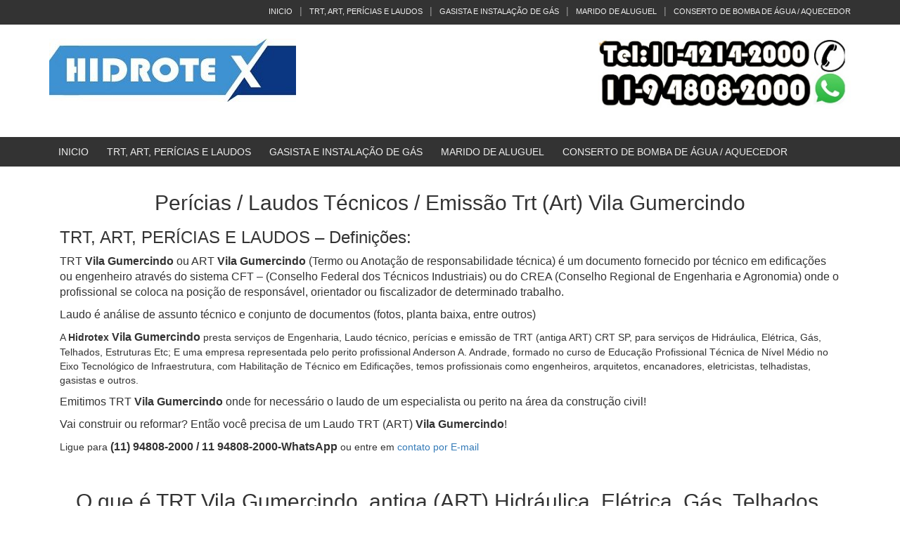

--- FILE ---
content_type: text/html; charset=UTF-8
request_url: https://www.laudospericiastrtart.com.br/trt-art-periciais-e-laudos-vila-gumercindo/
body_size: 24622
content:
<!DOCTYPE html>
<!--[if IE 8 ]>
<html class="no-js ie8" lang="pt-BR" prefix="og: https://ogp.me/ns#">
<![endif]-->
<!--[if IE 9 ]>
<html class="no-js ie9" lang="pt-BR" prefix="og: https://ogp.me/ns#">
<![endif]-->
<!--[if gt IE 9]><!-->
<html lang="pt-BR" prefix="og: https://ogp.me/ns#"><!--<![endif]-->
<head>
<meta name="google-site-verification" content="sTFpLqAqROSExT9d0XWujj9QuKNs4eeuddY03najpwo"/>
<meta name="msvalidate.01" content="6474674DA92F6D03357A9B20F626CC84"/>
<script async src="https://www.googletagmanager.com/gtag/js?id=G-G4LFC08D89"></script>
<script>window.dataLayer=window.dataLayer||[];
function gtag(){dataLayer.push(arguments);}
gtag('js', new Date());
gtag('config', 'G-G4LFC08D89');</script>
<meta charset="UTF-8">
<meta name="viewport" content="width=device-width, initial-scale=1">
<meta http-equiv="X-UA-Compatible" content="IE=9; IE=8; IE=7; IE=EDGE"/> 
<link rel="profile" href="https://gmpg.org/xfn/11">
<link rel="pingback" href="https://www.laudospericiastrtart.com.br/xmlrpc.php">
<style>img:is([sizes="auto" i], [sizes^="auto," i]){contain-intrinsic-size:3000px 1500px}</style>
<title>Perícias / Laudos Técnicos / Emissão Trt (Art) Vila Gumercindo | (11) 94808-2000 | Perícias &amp; Laudos Técnicos</title>
<meta name="description" content="TRT Vila Gumercindo ou ART Vila Gumercindo (Termo ou Anotação de responsabilidade técnica) é um documento fornecido por técnico em edificações ou engenheiro"/>
<meta name="robots" content="follow, index, max-snippet:-1, max-video-preview:-1, max-image-preview:large"/>
<link rel="canonical" href="https://www.laudospericiastrtart.com.br/trt-art-periciais-e-laudos-vila-gumercindo/"/>
<meta property="og:locale" content="pt_BR"/>
<meta property="og:type" content="article"/>
<meta property="og:title" content="Perícias / Laudos Técnicos / Emissão Trt (Art) Vila Gumercindo | (11) 94808-2000 | Perícias &amp; Laudos Técnicos"/>
<meta property="og:description" content="TRT Vila Gumercindo ou ART Vila Gumercindo (Termo ou Anotação de responsabilidade técnica) é um documento fornecido por técnico em edificações ou engenheiro"/>
<meta property="og:url" content="https://www.laudospericiastrtart.com.br/trt-art-periciais-e-laudos-vila-gumercindo/"/>
<meta property="og:site_name" content="(11) 94808-2000-Perícias &amp; Laudos Técnicos"/>
<meta property="og:image" content="https://www.laudospericiastrtart.com.br/wp-content/uploads/2021/11/hidrotex-laudo-pericial-image-01.jpg"/>
<meta property="og:image:secure_url" content="https://www.laudospericiastrtart.com.br/wp-content/uploads/2021/11/hidrotex-laudo-pericial-image-01.jpg"/>
<meta property="og:image:width" content="1000"/>
<meta property="og:image:height" content="350"/>
<meta property="og:image:alt" content="Laudo Pericial Civil"/>
<meta property="og:image:type" content="image/jpeg"/>
<meta property="article:published_time" content="2021-11-10T13:47:45-03:00"/>
<meta name="twitter:card" content="summary_large_image"/>
<meta name="twitter:title" content="Perícias / Laudos Técnicos / Emissão Trt (Art) Vila Gumercindo | (11) 94808-2000 | Perícias &amp; Laudos Técnicos"/>
<meta name="twitter:description" content="TRT Vila Gumercindo ou ART Vila Gumercindo (Termo ou Anotação de responsabilidade técnica) é um documento fornecido por técnico em edificações ou engenheiro"/>
<meta name="twitter:image" content="https://www.laudospericiastrtart.com.br/wp-content/uploads/2021/11/hidrotex-laudo-pericial-image-01.jpg"/>
<meta name="twitter:label1" content="Tempo para leitura"/>
<meta name="twitter:data1" content="29 minutos"/>
<script type="application/ld+json" class="rank-math-schema">{"@context":"https://schema.org","@graph":[{"@type":["Organization","Person"],"@id":"https://www.laudospericiastrtart.com.br/#person","name":"(11) 94808-2000-Per\u00edcias &amp; Laudos T\u00e9cnicos","url":"https://www.laudospericiastrtart.com.br","logo":{"@type":"ImageObject","@id":"https://www.laudospericiastrtart.com.br/#logo","url":"https://www.laudospericiastrtart.com.br/wp-content/uploads/2021/11/hidrotex-laudos-pericias-logo.jpg","contentUrl":"https://www.laudospericiastrtart.com.br/wp-content/uploads/2021/11/hidrotex-laudos-pericias-logo.jpg","caption":"(11) 94808-2000-Per\u00edcias &amp; Laudos T\u00e9cnicos","inLanguage":"pt-BR","width":"453","height":"118"},"image":{"@id":"https://www.laudospericiastrtart.com.br/#logo"}},{"@type":"WebSite","@id":"https://www.laudospericiastrtart.com.br/#website","url":"https://www.laudospericiastrtart.com.br","name":"(11) 94808-2000-Per\u00edcias &amp; Laudos T\u00e9cnicos","publisher":{"@id":"https://www.laudospericiastrtart.com.br/#person"},"inLanguage":"pt-BR"},{"@type":"ImageObject","@id":"https://www.laudospericiastrtart.com.br/wp-content/uploads/2021/11/hidrotex-laudo-pericial-image-01.jpg","url":"https://www.laudospericiastrtart.com.br/wp-content/uploads/2021/11/hidrotex-laudo-pericial-image-01.jpg","width":"200","height":"200","inLanguage":"pt-BR"},{"@type":"WebPage","@id":"https://www.laudospericiastrtart.com.br/trt-art-periciais-e-laudos-vila-gumercindo/#webpage","url":"https://www.laudospericiastrtart.com.br/trt-art-periciais-e-laudos-vila-gumercindo/","name":"Per\u00edcias / Laudos T\u00e9cnicos / Emiss\u00e3o Trt (Art) Vila Gumercindo | (11) 94808-2000 | Per\u00edcias &amp; Laudos T\u00e9cnicos","datePublished":"2021-11-10T13:47:45-03:00","dateModified":"2021-11-10T13:47:45-03:00","isPartOf":{"@id":"https://www.laudospericiastrtart.com.br/#website"},"primaryImageOfPage":{"@id":"https://www.laudospericiastrtart.com.br/wp-content/uploads/2021/11/hidrotex-laudo-pericial-image-01.jpg"},"inLanguage":"pt-BR"},{"@type":"Person","@id":"https://www.laudospericiastrtart.com.br/author/laudospericiais/","name":"LAUDOSPERICIAIS","url":"https://www.laudospericiastrtart.com.br/author/laudospericiais/","image":{"@type":"ImageObject","@id":"https://secure.gravatar.com/avatar/3682d8d63aa494e6a03dd2569cb6c2a235eeaa5a0cc3e243322479b282bc1e24?s=96&amp;d=mm&amp;r=g","url":"https://secure.gravatar.com/avatar/3682d8d63aa494e6a03dd2569cb6c2a235eeaa5a0cc3e243322479b282bc1e24?s=96&amp;d=mm&amp;r=g","caption":"LAUDOSPERICIAIS","inLanguage":"pt-BR"},"sameAs":["https://www.laudospericiastrtart.com.br"]},{"@type":"Article","headline":"Per\u00edcias / Laudos T\u00e9cnicos / Emiss\u00e3o Trt (Art) Vila Gumercindo | (11) 94808-2000 | Per\u00edcias &amp; Laudos","datePublished":"2021-11-10T13:47:45-03:00","dateModified":"2021-11-10T13:47:45-03:00","author":{"@id":"https://www.laudospericiastrtart.com.br/author/laudospericiais/","name":"LAUDOSPERICIAIS"},"publisher":{"@id":"https://www.laudospericiastrtart.com.br/#person"},"description":"TRT Vila Gumercindo ou ART Vila Gumercindo (Termo ou Anota\u00e7\u00e3o de responsabilidade t\u00e9cnica) \u00e9 um documento fornecido por t\u00e9cnico em edifica\u00e7\u00f5es ou engenheiro","name":"Per\u00edcias / Laudos T\u00e9cnicos / Emiss\u00e3o Trt (Art) Vila Gumercindo | (11) 94808-2000 | Per\u00edcias &amp; Laudos","@id":"https://www.laudospericiastrtart.com.br/trt-art-periciais-e-laudos-vila-gumercindo/#richSnippet","isPartOf":{"@id":"https://www.laudospericiastrtart.com.br/trt-art-periciais-e-laudos-vila-gumercindo/#webpage"},"image":{"@id":"https://www.laudospericiastrtart.com.br/wp-content/uploads/2021/11/hidrotex-laudo-pericial-image-01.jpg"},"inLanguage":"pt-BR","mainEntityOfPage":{"@id":"https://www.laudospericiastrtart.com.br/trt-art-periciais-e-laudos-vila-gumercindo/#webpage"}}]}</script>
<link rel="alternate" type="application/rss+xml" title="Feed para (11) 94808-2000 | Perícias &amp; Laudos Técnicos &raquo;" href="https://www.laudospericiastrtart.com.br/feed/"/>
<link rel="alternate" type="application/rss+xml" title="Feed de comentários para (11) 94808-2000 | Perícias &amp; Laudos Técnicos &raquo;" href="https://www.laudospericiastrtart.com.br/comments/feed/"/>
<link rel="stylesheet" type="text/css" href="//www.laudospericiastrtart.com.br/wp-content/cache/wpfc-minified/9lbwfbp1/7qiys.css" media="all"/>
<style id='classic-theme-styles-inline-css'>.wp-block-button__link{color:#fff;background-color:#32373c;border-radius:9999px;box-shadow:none;text-decoration:none;padding:calc(.667em + 2px) calc(1.333em + 2px);font-size:1.125em}.wp-block-file__button{background:#32373c;color:#fff;text-decoration:none}</style>
<style id='joinchat-button-style-inline-css'>.wp-block-joinchat-button{border:none!important;text-align:center}.wp-block-joinchat-button figure{display:table;margin:0 auto;padding:0}.wp-block-joinchat-button figcaption{font:normal normal 400 .6em/2em var(--wp--preset--font-family--system-font,sans-serif);margin:0;padding:0}.wp-block-joinchat-button .joinchat-button__qr{background-color:#fff;border:6px solid #25d366;border-radius:30px;box-sizing:content-box;display:block;height:200px;margin:auto;overflow:hidden;padding:10px;width:200px}.wp-block-joinchat-button .joinchat-button__qr canvas,.wp-block-joinchat-button .joinchat-button__qr img{display:block;margin:auto}.wp-block-joinchat-button .joinchat-button__link{align-items:center;background-color:#25d366;border:6px solid #25d366;border-radius:30px;display:inline-flex;flex-flow:row nowrap;justify-content:center;line-height:1.25em;margin:0 auto;text-decoration:none}.wp-block-joinchat-button .joinchat-button__link:before{background:transparent var(--joinchat-ico) no-repeat center;background-size:100%;content:"";display:block;height:1.5em;margin:-.75em .75em -.75em 0;width:1.5em}.wp-block-joinchat-button figure+.joinchat-button__link{margin-top:10px}@media (orientation:landscape)and (min-height:481px),(orientation:portrait)and (min-width:481px){.wp-block-joinchat-button.joinchat-button--qr-only figure+.joinchat-button__link{display:none}}@media (max-width:480px),(orientation:landscape)and (max-height:480px){.wp-block-joinchat-button figure{display:none}}</style>
<style id='global-styles-inline-css'>:root{--wp--preset--aspect-ratio--square:1;--wp--preset--aspect-ratio--4-3:4/3;--wp--preset--aspect-ratio--3-4:3/4;--wp--preset--aspect-ratio--3-2:3/2;--wp--preset--aspect-ratio--2-3:2/3;--wp--preset--aspect-ratio--16-9:16/9;--wp--preset--aspect-ratio--9-16:9/16;--wp--preset--color--black:#000000;--wp--preset--color--cyan-bluish-gray:#abb8c3;--wp--preset--color--white:#ffffff;--wp--preset--color--pale-pink:#f78da7;--wp--preset--color--vivid-red:#cf2e2e;--wp--preset--color--luminous-vivid-orange:#ff6900;--wp--preset--color--luminous-vivid-amber:#fcb900;--wp--preset--color--light-green-cyan:#7bdcb5;--wp--preset--color--vivid-green-cyan:#00d084;--wp--preset--color--pale-cyan-blue:#8ed1fc;--wp--preset--color--vivid-cyan-blue:#0693e3;--wp--preset--color--vivid-purple:#9b51e0;--wp--preset--gradient--vivid-cyan-blue-to-vivid-purple:linear-gradient(135deg,rgba(6,147,227,1) 0%,rgb(155,81,224) 100%);--wp--preset--gradient--light-green-cyan-to-vivid-green-cyan:linear-gradient(135deg,rgb(122,220,180) 0%,rgb(0,208,130) 100%);--wp--preset--gradient--luminous-vivid-amber-to-luminous-vivid-orange:linear-gradient(135deg,rgba(252,185,0,1) 0%,rgba(255,105,0,1) 100%);--wp--preset--gradient--luminous-vivid-orange-to-vivid-red:linear-gradient(135deg,rgba(255,105,0,1) 0%,rgb(207,46,46) 100%);--wp--preset--gradient--very-light-gray-to-cyan-bluish-gray:linear-gradient(135deg,rgb(238,238,238) 0%,rgb(169,184,195) 100%);--wp--preset--gradient--cool-to-warm-spectrum:linear-gradient(135deg,rgb(74,234,220) 0%,rgb(151,120,209) 20%,rgb(207,42,186) 40%,rgb(238,44,130) 60%,rgb(251,105,98) 80%,rgb(254,248,76) 100%);--wp--preset--gradient--blush-light-purple:linear-gradient(135deg,rgb(255,206,236) 0%,rgb(152,150,240) 100%);--wp--preset--gradient--blush-bordeaux:linear-gradient(135deg,rgb(254,205,165) 0%,rgb(254,45,45) 50%,rgb(107,0,62) 100%);--wp--preset--gradient--luminous-dusk:linear-gradient(135deg,rgb(255,203,112) 0%,rgb(199,81,192) 50%,rgb(65,88,208) 100%);--wp--preset--gradient--pale-ocean:linear-gradient(135deg,rgb(255,245,203) 0%,rgb(182,227,212) 50%,rgb(51,167,181) 100%);--wp--preset--gradient--electric-grass:linear-gradient(135deg,rgb(202,248,128) 0%,rgb(113,206,126) 100%);--wp--preset--gradient--midnight:linear-gradient(135deg,rgb(2,3,129) 0%,rgb(40,116,252) 100%);--wp--preset--font-size--small:13px;--wp--preset--font-size--medium:20px;--wp--preset--font-size--large:36px;--wp--preset--font-size--x-large:42px;--wp--preset--spacing--20:0.44rem;--wp--preset--spacing--30:0.67rem;--wp--preset--spacing--40:1rem;--wp--preset--spacing--50:1.5rem;--wp--preset--spacing--60:2.25rem;--wp--preset--spacing--70:3.38rem;--wp--preset--spacing--80:5.06rem;--wp--preset--shadow--natural:6px 6px 9px rgba(0, 0, 0, 0.2);--wp--preset--shadow--deep:12px 12px 50px rgba(0, 0, 0, 0.4);--wp--preset--shadow--sharp:6px 6px 0px rgba(0, 0, 0, 0.2);--wp--preset--shadow--outlined:6px 6px 0px -3px rgba(255, 255, 255, 1), 6px 6px rgba(0, 0, 0, 1);--wp--preset--shadow--crisp:6px 6px 0px rgba(0, 0, 0, 1);}:where(.is-layout-flex){gap:0.5em;}:where(.is-layout-grid){gap:0.5em;}body .is-layout-flex{display:flex;}.is-layout-flex{flex-wrap:wrap;align-items:center;}.is-layout-flex > :is(*, div){margin:0;}body .is-layout-grid{display:grid;}.is-layout-grid > :is(*, div){margin:0;}:where(.wp-block-columns.is-layout-flex){gap:2em;}:where(.wp-block-columns.is-layout-grid){gap:2em;}:where(.wp-block-post-template.is-layout-flex){gap:1.25em;}:where(.wp-block-post-template.is-layout-grid){gap:1.25em;}.has-black-color{color:var(--wp--preset--color--black) !important;}.has-cyan-bluish-gray-color{color:var(--wp--preset--color--cyan-bluish-gray) !important;}.has-white-color{color:var(--wp--preset--color--white) !important;}.has-pale-pink-color{color:var(--wp--preset--color--pale-pink) !important;}.has-vivid-red-color{color:var(--wp--preset--color--vivid-red) !important;}.has-luminous-vivid-orange-color{color:var(--wp--preset--color--luminous-vivid-orange) !important;}.has-luminous-vivid-amber-color{color:var(--wp--preset--color--luminous-vivid-amber) !important;}.has-light-green-cyan-color{color:var(--wp--preset--color--light-green-cyan) !important;}.has-vivid-green-cyan-color{color:var(--wp--preset--color--vivid-green-cyan) !important;}.has-pale-cyan-blue-color{color:var(--wp--preset--color--pale-cyan-blue) !important;}.has-vivid-cyan-blue-color{color:var(--wp--preset--color--vivid-cyan-blue) !important;}.has-vivid-purple-color{color:var(--wp--preset--color--vivid-purple) !important;}.has-black-background-color{background-color:var(--wp--preset--color--black) !important;}.has-cyan-bluish-gray-background-color{background-color:var(--wp--preset--color--cyan-bluish-gray) !important;}.has-white-background-color{background-color:var(--wp--preset--color--white) !important;}.has-pale-pink-background-color{background-color:var(--wp--preset--color--pale-pink) !important;}.has-vivid-red-background-color{background-color:var(--wp--preset--color--vivid-red) !important;}.has-luminous-vivid-orange-background-color{background-color:var(--wp--preset--color--luminous-vivid-orange) !important;}.has-luminous-vivid-amber-background-color{background-color:var(--wp--preset--color--luminous-vivid-amber) !important;}.has-light-green-cyan-background-color{background-color:var(--wp--preset--color--light-green-cyan) !important;}.has-vivid-green-cyan-background-color{background-color:var(--wp--preset--color--vivid-green-cyan) !important;}.has-pale-cyan-blue-background-color{background-color:var(--wp--preset--color--pale-cyan-blue) !important;}.has-vivid-cyan-blue-background-color{background-color:var(--wp--preset--color--vivid-cyan-blue) !important;}.has-vivid-purple-background-color{background-color:var(--wp--preset--color--vivid-purple) !important;}.has-black-border-color{border-color:var(--wp--preset--color--black) !important;}.has-cyan-bluish-gray-border-color{border-color:var(--wp--preset--color--cyan-bluish-gray) !important;}.has-white-border-color{border-color:var(--wp--preset--color--white) !important;}.has-pale-pink-border-color{border-color:var(--wp--preset--color--pale-pink) !important;}.has-vivid-red-border-color{border-color:var(--wp--preset--color--vivid-red) !important;}.has-luminous-vivid-orange-border-color{border-color:var(--wp--preset--color--luminous-vivid-orange) !important;}.has-luminous-vivid-amber-border-color{border-color:var(--wp--preset--color--luminous-vivid-amber) !important;}.has-light-green-cyan-border-color{border-color:var(--wp--preset--color--light-green-cyan) !important;}.has-vivid-green-cyan-border-color{border-color:var(--wp--preset--color--vivid-green-cyan) !important;}.has-pale-cyan-blue-border-color{border-color:var(--wp--preset--color--pale-cyan-blue) !important;}.has-vivid-cyan-blue-border-color{border-color:var(--wp--preset--color--vivid-cyan-blue) !important;}.has-vivid-purple-border-color{border-color:var(--wp--preset--color--vivid-purple) !important;}.has-vivid-cyan-blue-to-vivid-purple-gradient-background{background:var(--wp--preset--gradient--vivid-cyan-blue-to-vivid-purple) !important;}.has-light-green-cyan-to-vivid-green-cyan-gradient-background{background:var(--wp--preset--gradient--light-green-cyan-to-vivid-green-cyan) !important;}.has-luminous-vivid-amber-to-luminous-vivid-orange-gradient-background{background:var(--wp--preset--gradient--luminous-vivid-amber-to-luminous-vivid-orange) !important;}.has-luminous-vivid-orange-to-vivid-red-gradient-background{background:var(--wp--preset--gradient--luminous-vivid-orange-to-vivid-red) !important;}.has-very-light-gray-to-cyan-bluish-gray-gradient-background{background:var(--wp--preset--gradient--very-light-gray-to-cyan-bluish-gray) !important;}.has-cool-to-warm-spectrum-gradient-background{background:var(--wp--preset--gradient--cool-to-warm-spectrum) !important;}.has-blush-light-purple-gradient-background{background:var(--wp--preset--gradient--blush-light-purple) !important;}.has-blush-bordeaux-gradient-background{background:var(--wp--preset--gradient--blush-bordeaux) !important;}.has-luminous-dusk-gradient-background{background:var(--wp--preset--gradient--luminous-dusk) !important;}.has-pale-ocean-gradient-background{background:var(--wp--preset--gradient--pale-ocean) !important;}.has-electric-grass-gradient-background{background:var(--wp--preset--gradient--electric-grass) !important;}.has-midnight-gradient-background{background:var(--wp--preset--gradient--midnight) !important;}.has-small-font-size{font-size:var(--wp--preset--font-size--small) !important;}.has-medium-font-size{font-size:var(--wp--preset--font-size--medium) !important;}.has-large-font-size{font-size:var(--wp--preset--font-size--large) !important;}.has-x-large-font-size{font-size:var(--wp--preset--font-size--x-large) !important;}:where(.wp-block-post-template.is-layout-flex){gap:1.25em;}:where(.wp-block-post-template.is-layout-grid){gap:1.25em;}:where(.wp-block-columns.is-layout-flex){gap:2em;}:where(.wp-block-columns.is-layout-grid){gap:2em;}:root :where(.wp-block-pullquote){font-size:1.5em;line-height:1.6;}</style>
<link rel="stylesheet" type="text/css" href="//www.laudospericiastrtart.com.br/wp-content/cache/wpfc-minified/f4lzd947/7qiys.css" media="all"/>
<link rel="https://api.w.org/" href="https://www.laudospericiastrtart.com.br/wp-json/"/><link rel="alternate" title="JSON" type="application/json" href="https://www.laudospericiastrtart.com.br/wp-json/wp/v2/pages/14195"/><link rel="EditURI" type="application/rsd+xml" title="RSD" href="https://www.laudospericiastrtart.com.br/xmlrpc.php?rsd"/>
<meta name="generator" content="WordPress 6.8.2"/>
<link rel='shortlink' href='https://www.laudospericiastrtart.com.br/?p=14195'/>
<link rel="alternate" title="oEmbed (JSON)" type="application/json+oembed" href="https://www.laudospericiastrtart.com.br/wp-json/oembed/1.0/embed?url=https%3A%2F%2Fwww.laudospericiastrtart.com.br%2Ftrt-art-periciais-e-laudos-vila-gumercindo%2F"/>
<link rel="alternate" title="oEmbed (XML)" type="text/xml+oembed" href="https://www.laudospericiastrtart.com.br/wp-json/oembed/1.0/embed?url=https%3A%2F%2Fwww.laudospericiastrtart.com.br%2Ftrt-art-periciais-e-laudos-vila-gumercindo%2F&#038;format=xml"/>
<style>.broken_link, a.broken_link{text-decoration:line-through;}</style>	<style>.site-title, .site-description{position:absolute;clip:rect(1px, 1px, 1px, 1px);}</style>
<link rel="icon" href="https://www.laudospericiastrtart.com.br/wp-content/uploads/2021/11/cropped-cropped-hidrotex-laudos-pericias-logotipo-32x32.jpg" sizes="32x32"/>
<link rel="icon" href="https://www.laudospericiastrtart.com.br/wp-content/uploads/2021/11/cropped-cropped-hidrotex-laudos-pericias-logotipo-192x192.jpg" sizes="192x192"/>
<link rel="apple-touch-icon" href="https://www.laudospericiastrtart.com.br/wp-content/uploads/2021/11/cropped-cropped-hidrotex-laudos-pericias-logotipo-180x180.jpg"/>
<meta name="msapplication-TileImage" content="https://www.laudospericiastrtart.com.br/wp-content/uploads/2021/11/cropped-cropped-hidrotex-laudos-pericias-logotipo-270x270.jpg"/>
<script data-wpfc-render="false">var Wpfcll={s:[],osl:0,scroll:false,i:function(){Wpfcll.ss();window.addEventListener('load',function(){let observer=new MutationObserver(mutationRecords=>{Wpfcll.osl=Wpfcll.s.length;Wpfcll.ss();if(Wpfcll.s.length > Wpfcll.osl){Wpfcll.ls(false);}});observer.observe(document.getElementsByTagName("html")[0],{childList:true,attributes:true,subtree:true,attributeFilter:["src"],attributeOldValue:false,characterDataOldValue:false});Wpfcll.ls(true);});window.addEventListener('scroll',function(){Wpfcll.scroll=true;Wpfcll.ls(false);});window.addEventListener('resize',function(){Wpfcll.scroll=true;Wpfcll.ls(false);});window.addEventListener('click',function(){Wpfcll.scroll=true;Wpfcll.ls(false);});},c:function(e,pageload){var w=document.documentElement.clientHeight || body.clientHeight;var n=0;if(pageload){n=0;}else{n=(w > 800) ? 800:200;n=Wpfcll.scroll ? 800:n;}var er=e.getBoundingClientRect();var t=0;var p=e.parentNode ? e.parentNode:false;if(typeof p.getBoundingClientRect=="undefined"){var pr=false;}else{var pr=p.getBoundingClientRect();}if(er.x==0 && er.y==0){for(var i=0;i < 10;i++){if(p){if(pr.x==0 && pr.y==0){if(p.parentNode){p=p.parentNode;}if(typeof p.getBoundingClientRect=="undefined"){pr=false;}else{pr=p.getBoundingClientRect();}}else{t=pr.top;break;}}};}else{t=er.top;}if(w - t+n > 0){return true;}return false;},r:function(e,pageload){var s=this;var oc,ot;try{oc=e.getAttribute("data-wpfc-original-src");ot=e.getAttribute("data-wpfc-original-srcset");originalsizes=e.getAttribute("data-wpfc-original-sizes");if(s.c(e,pageload)){if(oc || ot){if(e.tagName=="DIV" || e.tagName=="A" || e.tagName=="SPAN"){e.style.backgroundImage="url("+oc+")";e.removeAttribute("data-wpfc-original-src");e.removeAttribute("data-wpfc-original-srcset");e.removeAttribute("onload");}else{if(oc){e.setAttribute('src',oc);}if(ot){e.setAttribute('srcset',ot);}if(originalsizes){e.setAttribute('sizes',originalsizes);}if(e.getAttribute("alt") && e.getAttribute("alt")=="blank"){e.removeAttribute("alt");}e.removeAttribute("data-wpfc-original-src");e.removeAttribute("data-wpfc-original-srcset");e.removeAttribute("data-wpfc-original-sizes");e.removeAttribute("onload");if(e.tagName=="IFRAME"){var y="https://www.youtube.com/embed/";if(navigator.userAgent.match(/\sEdge?\/\d/i)){e.setAttribute('src',e.getAttribute("src").replace(/.+\/templates\/youtube\.html\#/,y));}e.onload=function(){if(typeof window.jQuery !="undefined"){if(jQuery.fn.fitVids){jQuery(e).parent().fitVids({customSelector:"iframe[src]"});}}var s=e.getAttribute("src").match(/templates\/youtube\.html\#(.+)/);if(s){try{var i=e.contentDocument || e.contentWindow;if(i.location.href=="about:blank"){e.setAttribute('src',y+s[1]);}}catch(err){e.setAttribute('src',y+s[1]);}}}}}}else{if(e.tagName=="NOSCRIPT"){if(typeof window.jQuery !="undefined"){if(jQuery(e).attr("data-type")=="wpfc"){e.removeAttribute("data-type");jQuery(e).after(jQuery(e).text());}}}}}}catch(error){console.log(error);console.log("==>",e);}},ss:function(){var i=Array.prototype.slice.call(document.getElementsByTagName("img"));var f=Array.prototype.slice.call(document.getElementsByTagName("iframe"));var d=Array.prototype.slice.call(document.getElementsByTagName("div"));var a=Array.prototype.slice.call(document.getElementsByTagName("a"));var s=Array.prototype.slice.call(document.getElementsByTagName("span"));var n=Array.prototype.slice.call(document.getElementsByTagName("noscript"));this.s=i.concat(f).concat(d).concat(a).concat(s).concat(n);},ls:function(pageload){var s=this;[].forEach.call(s.s,function(e,index){s.r(e,pageload);});}};document.addEventListener('DOMContentLoaded',function(){wpfci();});function wpfci(){Wpfcll.i();}</script>
</head>
<body data-rsssl=1 class="wp-singular page-template page-template-page-templates page-template-full-width-page page-template-page-templatesfull-width-page-php page page-id-14195 wp-custom-logo wp-theme-responsive-mobile full-width-page" itemscope="itemscope" itemtype="http://schema.org/WebPage">
<div id="container" class="site">
<a class="skip-link screen-reader-text" href="#content">Ir para o Conteúdo</a>
<a class="skip-link screen-reader-text" href="#main-navigation">Pular para menu principal</a>
<div id="top-menu-container" class="container-full-width"> <nav id="top-menu" class="container" itemscope itemtype="http://schema.org/SiteNavigationElement"> <ul id="menu-menu-1" class="top-menu"><li id="menu-item-8" class="menu-item menu-item-type-custom menu-item-object-custom menu-item-home menu-item-8"><a href="https://www.laudospericiastrtart.com.br/">INICIO</a></li> <li id="menu-item-9" class="menu-item menu-item-type-post_type menu-item-object-page menu-item-9"><a href="https://www.laudospericiastrtart.com.br/trt-art-periciais-e-laudos/">TRT, ART, PERÍCIAS E LAUDOS</a></li> <li id="menu-item-2542" class="menu-item menu-item-type-post_type menu-item-object-page menu-item-2542"><a href="https://www.laudospericiastrtart.com.br/gasista-e-instalacao-de-gas/">GASISTA E INSTALAÇÃO DE GÁS</a></li> <li id="menu-item-2541" class="menu-item menu-item-type-post_type menu-item-object-page menu-item-2541"><a href="https://www.laudospericiastrtart.com.br/reformas-marido-de-aluguel/">MARIDO DE ALUGUEL</a></li> <li id="menu-item-2623" class="menu-item menu-item-type-post_type menu-item-object-page menu-item-2623"><a href="https://www.laudospericiastrtart.com.br/conserto-de-bomba-de-agua-aquecedor-pressurizador/">CONSERTO DE BOMBA DE ÁGUA / AQUECEDOR</a></li> </ul> </nav></div><div id="header_section">
<header id="header" class="container-full-width site-header" role="banner" itemscope="itemscope" itemtype="http://schema.org/WPHeader">
<div class="container">
<div class="header-row">
<div id="site-branding">
<div id="logo"> <a href="https://www.laudospericiastrtart.com.br/" rel="home" itemprop="url" title="(11) 94808-2000 | Perícias &amp; Laudos Técnicos"> <img src="https://www.laudospericiastrtart.com.br/wp-content/uploads/2021/11/cropped-hidrotex-laudos-pericias-logotipo.jpg" alt="(11) 94808-2000 | Perícias &amp; Laudos Técnicos" itemprop="image"> </a></div></div><div id="secondary-header">
<div id="top-widget" class="top-widget" role="complementary" itemscope="itemscope" itemtype="http://schema.org/WPSideBar">
<div id="block-9" class="responsive-mobile-top-widget widget_block widget_media_image"> <figure class="wp-block-image size-full"><img decoding="async" width="380" height="106" src="https://www.laudospericiastrtart.com.br/wp-content/uploads/2021/11/hidrotex-telefone-image1.jpg" alt="" class="wp-image-13721" srcset="https://www.laudospericiastrtart.com.br/wp-content/uploads/2021/11/hidrotex-telefone-image1.jpg 380w, https://www.laudospericiastrtart.com.br/wp-content/uploads/2021/11/hidrotex-telefone-image1-300x84.jpg 300w, https://www.laudospericiastrtart.com.br/wp-content/uploads/2021/11/hidrotex-telefone-image1-100x28.jpg 100w, https://www.laudospericiastrtart.com.br/wp-content/uploads/2021/11/hidrotex-telefone-image1-150x42.jpg 150w, https://www.laudospericiastrtart.com.br/wp-content/uploads/2021/11/hidrotex-telefone-image1-200x56.jpg 200w" sizes="(max-width: 380px) 100vw, 380px"/></figure></div></div></div></div></div></header>
<div id="main-menu-container" class="container-full-width">
<div id="main-menu" class="container">
<nav id="main-navigation" class="site-navigation" role="navigation" itemscope="itemscope" itemtype="http://schema.org/SiteNavigationElement">
<div id="mobile-current-item">Menu</div><button id="mobile-nav-button"><span class="accessibile-label">Toggle menu móvel</span></button>
<div class="main-nav"><ul id="menu-menu-2" class="menu"><li class="menu-item menu-item-type-custom menu-item-object-custom menu-item-home menu-item-8"><a href="https://www.laudospericiastrtart.com.br/">INICIO</a></li> <li class="menu-item menu-item-type-post_type menu-item-object-page menu-item-9"><a href="https://www.laudospericiastrtart.com.br/trt-art-periciais-e-laudos/">TRT, ART, PERÍCIAS E LAUDOS</a></li> <li class="menu-item menu-item-type-post_type menu-item-object-page menu-item-2542"><a href="https://www.laudospericiastrtart.com.br/gasista-e-instalacao-de-gas/">GASISTA E INSTALAÇÃO DE GÁS</a></li> <li class="menu-item menu-item-type-post_type menu-item-object-page menu-item-2541"><a href="https://www.laudospericiastrtart.com.br/reformas-marido-de-aluguel/">MARIDO DE ALUGUEL</a></li> <li class="menu-item menu-item-type-post_type menu-item-object-page menu-item-has-children menu-item-2623"><a href="https://www.laudospericiastrtart.com.br/conserto-de-bomba-de-agua-aquecedor-pressurizador/">CONSERTO DE BOMBA DE ÁGUA / AQUECEDOR</a> <ul class="sub-menu"> <li id="menu-item-16" class="menu-item menu-item-type-post_type menu-item-object-page menu-item-16"><a href="https://www.laudospericiastrtart.com.br/contato/">CONTATO</a></li> </ul> </li> </ul></div></nav></div></div><div id="sub-menu-container" class="container-full-width">
<div id="sub-menu" class="container"> <nav id="sub-navigation" class="site-navigation" role="navigation" itemscope="itemscope" itemtype="http://schema.org/SiteNavigationElement"> </nav></div></div></div><div id="wrapper" class="site-content container-full-width">
<div id="content-full" class="content-area">
<main id="main" class="site-main full-width" role="main">
<article id="post-14195" class="post-14195 page type-page status-publish hentry">
<header class="entry-header">
</header>
<div class="post-entry">
<h2 class="headline2" style="text-align: center;">Perícias / Laudos Técnicos / Emissão Trt (Art) Vila Gumercindo</h2>
<h3 class="headline3" style="text-align: left;">TRT, ART, PERÍCIAS E LAUDOS &#8211; Definições:</h3>
<p><span style="font-size: 12pt;">TRT<strong> Vila Gumercindo</strong> ou ART<strong> Vila Gumercindo</strong> (Termo ou Anotação de responsabilidade técnica) é um documento fornecido por técnico em edificações ou engenheiro através do sistema CFT – (Conselho Federal dos Técnicos Industriais) ou do CREA (Conselho Regional de Engenharia e Agronomia) onde o profissional se coloca na posição de responsável, orientador ou fiscalizador de determinado trabalho. </span></p>
<p><span style="font-size: 12pt;">Laudo é análise de assunto técnico e conjunto de documentos (fotos, planta baixa, entre outros)</span></p>
<p>A <strong>Hidrotex<span style="font-size: 12pt;"> Vila Gumercindo</span></strong> presta serviços de Engenharia, Laudo técnico, perícias e emissão de TRT (antiga ART) CRT SP, para serviços de Hidráulica, Elétrica, Gás, Telhados, Estruturas Etc; E uma empresa representada pelo perito profissional Anderson A. Andrade, formado no curso de Educação Profissional Técnica de Nível Médio no Eixo Tecnológico de Infraestrutura, com Habilitação de Técnico em Edificações, temos profissionais como engenheiros, arquitetos, encanadores, eletricistas, telhadistas, gasistas e outros.</p>
<p><span style="font-size: 12pt;"> Emitimos TRT<strong> Vila Gumercindo</strong> onde for necessário o laudo de um especialista ou perito na área da construção civil! </span></p>
<p><span style="font-size: 12pt;">Vai construir ou reformar? Então você precisa de um Laudo TRT (ART)<strong> Vila Gumercindo</strong>!</span></p>
<p style="text-align: left;">Ligue para <strong style="font-size: 16px;">(11) 94808-2000 / 11 94808-2000-WhatsApp</strong> ou entre em <a title="Envie sua mensagem para Hidrotex" href="https://www.laudospericiastrtart.com.br/contato/" rel="nofollow">contato por E-mail</a></p>
<p>&nbsp;</p>
<h2 class="headline2" style="text-align: center;">O que é TRT Vila Gumercindo, antiga (ART) Hidráulica, Elétrica, Gás, Telhados, Estruturas?</h2>
<p><img fetchpriority="high" decoding="async" class="size-full wp-image-2607 aligncenter" src="https://www.laudospericiastrtart.com.br/wp-content/uploads/2021/11/hidrotex-laudo-pericial-image-01.jpg" alt="Laudo Pericial Civil" width="1000" height="350" srcset="https://www.laudospericiastrtart.com.br/wp-content/uploads/2021/11/hidrotex-laudo-pericial-image-01.jpg 1000w, https://www.laudospericiastrtart.com.br/wp-content/uploads/2021/11/hidrotex-laudo-pericial-image-01-300x105.jpg 300w, https://www.laudospericiastrtart.com.br/wp-content/uploads/2021/11/hidrotex-laudo-pericial-image-01-768x269.jpg 768w" sizes="(max-width: 1000px) 100vw, 1000px"/></p>
<p><span style="font-size: 12pt;">TRT<strong> Vila Gumercindo</strong> é o instrumento que define, para os efeitos legais, os responsáveis técnicos pela execução de obras ou prestação de serviços relativos às profissões abrangidas pelo Sistema CFT/CRT, significa Termo de Responsabilidade Técnica de obras ou serviços de elétricos, hidráulicas, etc, é um serviço de avaliação técnica prestado por profissionais ou empresas.</span></p>
<p><span style="font-size: 12pt;">A TRT antiga (ART) assegura que as atividades técnicas de natureza Hidráulica, Elétrica, Estruturas, Gás, Telhados etc., sejam realizadas por um profissional habilitado e credenciado no CFT/CRT.</span><br />
<img onload="Wpfcll.r(this,true);" src="https://www.laudospericiastrtart.com.br/wp-content/plugins/wp-fastest-cache-premium/pro/images/blank.gif" decoding="async" class="aligncenter size-full wp-image-2610" data-wpfc-original-src="https://www.laudospericiastrtart.com.br/wp-content/uploads/2021/11/servicos-e-projetos-realizados-hidrotex.png" alt="Serviços e Projetos Realizados" width="1000" height="477" data-wpfc-original-srcset="https://www.laudospericiastrtart.com.br/wp-content/uploads/2021/11/servicos-e-projetos-realizados-hidrotex.png 1000w, https://www.laudospericiastrtart.com.br/wp-content/uploads/2021/11/servicos-e-projetos-realizados-hidrotex-300x143.png 300w, https://www.laudospericiastrtart.com.br/wp-content/uploads/2021/11/servicos-e-projetos-realizados-hidrotex-768x366.png 768w" data-wpfc-original-sizes="(max-width: 1000px) 100vw, 1000px"/></p>
<h2 class="headline2" style="text-align: center;">LAUDO TÉCNICO GÁS, ELÉTRICA, HIDRÁULICA, ESTRUTURAS, TELHADOS</h2>
<h3 class="headline3" style="text-align: left;">O que é laudo Pericial ou laudo técnico Vila Gumercindo?</h3>
<p><span style="font-size: 12pt;">O laudo pericial é o relato do técnico ou especialista designado para avaliar determinada situação que está dentro de seus conhecimentos. O laudo é a tradução das impressões captadas pelo técnico ou especialista, em torno do fato litigioso, por meio dos conhecimentos especiais de quem o examinou, veja alguns laudos que emitimos;</span></p>
<p>1) <span style="font-size: 12pt;">Laudo técnico para instalação de gás<strong> Vila Gumercindo</strong></span><br />
2) <span style="font-size: 12pt;">Laudo técnico para instalação elétrica<strong> Vila Gumercindo</strong></span><br />
3) <span style="font-size: 12pt;">Laudo técnico para instalação hidráulica<strong> Vila Gumercindo</strong></span><br />
4) <span style="font-size: 12pt;">Laudo técnico para estruturas até 80 metros<strong> Vila Gumercindo</strong></span></p>
<h2 class="headline2" style="text-align: center;">EMISSÃO TRT ANTIGA (ART) GÁS ELÉTRICA, HIDRÁULICA, ESTRUTURAS, TELHADOS</h2>
<h3 class="headline3" style="text-align: left;">Para que serve a emissão do TRT antiga (ART) Vila Gumercindo?</h3>
<p>5) <span style="font-size: 12pt;"> A emissão de TRT de obra ou serviços: execução de obras ou prestação de serviços é a forma do técnico trazer para o SINCETI a responsabilidade técnica que o profissional exercia junta a empresa no CREA, veja algumas TRT que emitimos;</span><br />
1) <span style="font-size: 12pt;">Emissão TRT (ART) para instalação de gás<strong> Vila Gumercindo</strong></span><br />
2) <span style="font-size: 12pt;">Emissão TRT (ART) para instalação elétrica<strong> Vila Gumercindo</strong></span><br />
3) <span style="font-size: 12pt;">Emissão TRT (ART) para instalação hidráulica<strong> Vila Gumercindo</strong></span><br />
4) <span style="font-size: 12pt;">Emissão TRT (ART) para estruturas até 80 metros<strong> Vila Gumercindo</strong></span><br />
5) <span style="font-size: 12pt;">Emissão TRT (ART) para telhados<strong> Vila Gumercindo</strong></span></p>
<h2 class="headline2" style="text-align: center;">PERÍCIAS TÉCNICAS ÁGUA, GÁS, ESGOTO, ELÉTRICA, ESTRUTURAS, TELHADOS</h2>
<p><img onload="Wpfcll.r(this,true);" src="https://www.laudospericiastrtart.com.br/wp-content/plugins/wp-fastest-cache-premium/pro/images/blank.gif" decoding="async" class="alignleft size-full wp-image-2626" data-wpfc-original-src="https://www.laudospericiastrtart.com.br/wp-content/uploads/2021/11/perito-judicial-image.jpg" alt="blank" width="205" height="246"/><br />
<span style="font-size: 12pt;">Realizamos perícias técnicas para fins extrajudiciais e judiciais na área da construção civil, como identificação de vazamento, curto-circuito, avarias, telhados, realizamos perícia de edificações, casas, lojas, apartamentos e construções, somos objetivo em diagnosticar vícios aparentes e ocultos, correlacionando as causas aos efeitos de fatores endógenos (projeto, materiais e método construtivo) e exógenos (danos provocados por terceiros, ação da natureza, manutenção inadequada).</span></p>
<p><span style="font-size: 12pt;">As principais manifestações patológicas ou anomalias construtivas são: fissuras, trincas e rachaduras; infiltrações e manchas de umidade; afundamentos e tombamentos parciais; corrosão de armaduras em estruturas de concreto; desprendimento de revestimentos; mau funcionamento das instalações elétricas e hidráulicas; desconforto acústico, luminoso e térmico.</span></p>
<p>&nbsp;</p>
<h2 class="headline2" style="text-align: center;">GASISTA / ENCANADOR / ELETRICISTA / TELHADISTA COM TRT (ART)</h2>
<p><span style="font-size: 12pt;">Realizamos Serviços na área da construção civil te temos profissionais gasista, encanador, eletricista, telhadista e outros e emitimos TRT (ART).</span></p>
<h2 class="headline2" style="text-align: center;">TESTE DE ESTANQUEIDADE COM TRT (ART)</h2>
<p><span style="font-size: 12pt;">Realizamos teste de estanqueidade em todo tipo de tubulação e emitimos TRT (ART).</span></p>
<h2 class="headline2" style="text-align: center;">CONFIRA ABAIXO ALGUNS DOS SERVIÇOS QUE PRECISAM DE UMA TRT DE UM PROFISSIONAL REGULAMENTADO PELO CFT, DE ACORDO COM AS NORMAS ABNT NBR 16280, SEGUNDO A RESOLUÇÃO Nº 32, DE 25 DE OUTUBRO DE 2018.</h2>
<p>1) <span style="font-size: 12pt;">Instalação ou reforma de equipamentos industrializados;</span><br />
2) <span style="font-size: 12pt;">Reforma ou instalação de aparelhos de dados e comunicação;</span><br />
3) <span style="font-size: 12pt;">Qualquer reforma de vedação que interfira na integridade ou altere a disposição original;</span><br />
4) <span style="font-size: 12pt;">Troca de revestimentos com uso de marteletes ou ferramentas de alto impacto, para retirada do revestimento anterior;</span><br />
4) <span style="font-size: 12pt;">Reforma ou instalação de aparelhos de automação;</span><br />
5) <span style="font-size: 12pt;">Reforma ou instalação de ar-condicionado exaustão e ventilação;</span><br />
6) <span style="font-size: 12pt;">Qualquer reforma para substituição ou que interfira na integridade ou na proteção mecânica;</span><br />
7) <span style="font-size: 12pt;">Instalação de qualquer componente à edificação, não previsto no projeto original ou em desacordo com o manual de uso, operação e manutenção do edifício ou memorial descritivo;</span><br />
8) <span style="font-size: 12pt;">Instalações elétricas;</span><br />
9) <span style="font-size: 12pt;">Instalações de Gás;</span><br />
10) <span style="font-size: 12pt;">Reforma do sistema hidrossanitário;</span><br />
11) <span style="font-size: 12pt;">Alteração nas instalações elétricas, hidráulicas e sanitária;</span><br />
12) <span style="font-size: 12pt;">Envidraçamento de sacada;</span><br />
13) <span style="font-size: 12pt;">Instalação de Drywall;</span><br />
14) <span style="font-size: 12pt;">Substituição de revestimentos no piso, parede e teto</span><br />
15) <span style="font-size: 12pt;">Demolição de parede e instalação de nicho</span><br />
16) <span style="font-size: 12pt;">Qualquer reforma, para alteração do sistema ou adequação para instalação de esquadrias ou fachada-cortina e seus componentes;</span></p>
<p>&nbsp;</p>
<h2 class="headline2" style="text-align: center;">REALIZAMOS TRABALHOS JUNTO A ESSAS ENTIDADES:</h2>
<p><img onload="Wpfcll.r(this,true);" src="https://www.laudospericiastrtart.com.br/wp-content/plugins/wp-fastest-cache-premium/pro/images/blank.gif" decoding="async" class="aligncenter size-full wp-image-2636" data-wpfc-original-src="https://www.laudospericiastrtart.com.br/wp-content/uploads/2021/11/entidades-parceiros-logo.jpg" alt="Entidades Parceiras" width="1283" height="742" data-wpfc-original-srcset="https://www.laudospericiastrtart.com.br/wp-content/uploads/2021/11/entidades-parceiros-logo.jpg 1283w, https://www.laudospericiastrtart.com.br/wp-content/uploads/2021/11/entidades-parceiros-logo-300x173.jpg 300w, https://www.laudospericiastrtart.com.br/wp-content/uploads/2021/11/entidades-parceiros-logo-1024x592.jpg 1024w, https://www.laudospericiastrtart.com.br/wp-content/uploads/2021/11/entidades-parceiros-logo-768x444.jpg 768w" data-wpfc-original-sizes="auto, (max-width: 1283px) 100vw, 1283px"/></p>
<h3 class="headline3" style="text-align: left;">TERMOS USADOS:</h3>
<p>ART ELETRICA, ART HIDRÁULICA, ART GÁS, ART TELHADO, ART REFORMA, PERITO TECNICO, PERITO JUDICIAL, LAUDO TECNICO, PREFEITURA, COMGÁS, SABESP, ENEEL, ENCANADOR COM ART, ELETRICISTA COM ART, SERVIÇOS DE GAS COM ART, TELHADISTA COM ART, GASISTA COM ART, TRT, RT, RRT, CRT, COMGAS, ENEL, SABESP,ART / ATESTADO TÉCNICO DE ESTABILIDADE ESTRUTURAL ,ART / ATESTADO TÉCNICO DE SEGURANÇA DE EDIFICAÇÃO, ART / DECLARAÇÃO QUANTO AOS PARAMETROS DE INCOMODIDADE E MANUTENÇÃO DA REGULARIDADE DA EDIFICAÇÃO, ART / ATESTADO TÉCNICO DE INSTALAÇÕES ELÉTRICAS, ART / ATESTADO TÉCNICO DE BRIGADA DE INCÊNDIO, ART / ATESTADO TÉCNICO DE FUNCIONAMENTO DOS EQUIPAMENTOS DE SEGURANÇA, ART / ATESTADO TÉCNICO DE CONCLUSÃO DE OBRAS, ART / ATESTADO TÉCNICO DE INSTALAÇÕES DE GÁS, ART / ATESTADO TÉCNICO DE ACESSIBILIDADE, CADAN &#8211; LICENCIAMENTO DE ANÚNCIOS, AVS &#8211; AUTO DE VERIFICAÇÃO DE SEGURANÇA, ALVARÁ DE FUNCIONAMENTO, DECLARAÇÃO QUANTO AO ATENDIMENTOS DO PARAMETROS DE INCOMODIDADE, PERITO JUDICIAL, PERITO ASSISTENTE TÉCNICO, ENGENHEIRO ASSISTENTE TÉCNICO, LAUDO JUDICIAL, PERÍCIA JUDICIAL, AVCB &#8211; CLCB &#8211; BOMBEIROS, AVCB, CLCB, LAUDO DE PRESSURIZAÇÃO DE ESCADAS, LAUDO DO SISTEMA DE PROTEÇÃO CONTRA INCENDIO, LAUDO DE BOMBEIROS, VISTORIA DE BOMBEIROS, ART / MEDIDAS DE PROTEÇÃO CONTRA INCÊNDIO, ART / CMAR &#8211; CONTROLE DE MATERIAIS DE ACABAMENTO E REVESTIMENTO, ART / BRIGADA DE INCENDIO, INSTALAÇÃO DE HIDRANTES /SPRINKLERS / ALARME DE INCÊNDIO, INSTALAÇÃO DE PCF &#8211; PORTA CORTA FOGO / EXTINTORES, POLÍTICA DE PRIVACIDADE, AVALIAÇÃO DE IMÓVEIS, LAUDO DE AVALIAÇÃO DE IMÓVEIS RESIDENCIAIS, LAUDO DE AVALIAÇÃO DE IMÓVEIS COMERCIAIS, LAUDO DE VISTORIA DE IMÓVEIS DE LOCAÇÃO, LAUDO DE AVALIAÇÃO DE IMOVEIS RURAIS, LAUDO DE AVALIAÇÃO DE PONTO COMERCIAL, LAUDO DE AVALIAÇÃO DE MAQUINÁRIOS, LAUDO DE AVALIAÇÃO DE INDÚSTRIAS, PROJETO RESIDENCIAL, PROJETO DE ESTABELECIMENTO COMERCIAL, PROJETO DE EDIFICIO, PROJETO ARQUITETÔNICO, PROJETO ESTRUTURAL, REGULARIZAÇÃO DE IMÓVEIS, CERTIFICADO DE MUDANÇA DE USO, ENGENHARIA DE SEGURANÇA DO TRABALHO, PPRA, PCMSO, PCMAT, LTCAT, PPP &#8211; PERFIL PROFISSIOGRAFICO PREVIDENCIÁRIO, LAUDO DE RUIDO AMBIENTAL, LAUDO DE CALDEIRA / CONAMA, LAUDO DE GERADOR / CONAMA, LAUDO DE FUMAÇA / CONAMA, LAUDO DE GASES DE COMBUSTÃO ( CONAMA , LAUDO DE INSALUBRIDADE &#8211; NR 15, LAUDO DE PERICULOSIDADE &#8211; NR 16, LAUDO DE ERGONOMIA &#8211; NR 17, LAUDO DE MATERIAL PARTICULADO ( NR15 -POEIRAS ), LAUDO DE RADIAÇÃO NÃO IONIZANTE &#8211; NR15, LAUDO DE RADIAÇÃO IONIZANTE / NUCLEAR &#8211; NR15, LAUDO DE CONTAINER / NR15 E NR18, LAUDO DE CONTAINER PARA HABITAÇÃO , ENGENHARIA CIVIL, ART / LAUDO DE REFORMA, LAUDO ESTRUTURAL, LAUDO DE INSPEÇÃO PREDIAL, LAUDO DE PATOLOGIAS E DANOS CONSTRUTIVOS, LAUDO DE VAZAMENTOS E INFILTRAÇÕES, LAUDO DE ENVIDRAÇAMENTO DE SACADAS, LAUDO DE INSTALAÇÃO DE AR CONDICIONADO, LAUDO DE HABITABILIDADE , LAUDO DE CONTAINER, RELATORIO TÉCNICO DE VIZINHANÇA, LAUDO DE VISTORIA DE IMÓVEIS, LTS &#8211; LAUDO TÉCNICO DE SEGURANÇA, AVS &#8211; AUTO DE VERIFICAÇÃO DE SEGURANÇA, PERÍCIAS E LAUDOS DE ENGENHARIA, LAUDO JUDICIAL E PERITO JUDICIAL, LAUDO DE DUREZA E RESISTÊNCIA DO CONCRETO, LAUDO DE PROVA DE CARGA DE ESTRUTURAS, ART / LAUDO DE MUNCK, ART / LAUDO DE CAMINHÃO, ART / LAUDO DE ESTANQUEIDADE DE GÁS, ART / LAUDO DE COMPRESSORES NR13, ART / VASOS SOB PRESSÃO NR13, ART / LAUDO DE MAQUINÁRIOS NR12, ENGENHARIA ELÉTRICA, ART / LAUDO DE INSTALAÇÕES ELÉTRICAS NR10, PROJETO DE DIAGRAMA UNIFILAR, PROJETO DE INSTALAÇÕES ELETRICAS, ART / LAUDO DE PARA RAIOS &#8211; SPDA, ART / POSTE DE ELETROPAULO, PERITO JUDICIAL, PERITO ASSISTENTE TÉCNICO, ENGENHEIRO ASSISTENTE TÉCNICO, LAUDO JUDICIAL , PERÍCIA JUDICIAL</p>
<p>&nbsp;</p>
<div class="post-entry">
<div class="section-head text-center"> <h2 style="text-align: center;">ÁREA DE ATENDIMENTO</h2> <p style="text-align: center;">Confira abaixo alguns bairros/cidades atendidas pela nossa empresa.</p></div><p><center><span style="font-size: 12pt;"><a title="Trt, Art, Perícias e Laudos em Americanopolis" href="https://www.laudospericiastrtart.com.br/trt-art-periciais-e-laudos-americanopolis/" rel="dofollow"> Trt, Art, Perícias e Laudos em Americanopolis </a> | <a title="Trt, Art, Perícias e Laudos em Artur Alvim" href="https://www.laudospericiastrtart.com.br/trt-art-periciais-e-laudos-artur-alvim/" rel="dofollow"> Trt, Art, Perícias e Laudos em Artur Alvim </a> | <a title="Trt, Art, Perícias e Laudos em Cachoeirinha" href="https://www.laudospericiastrtart.com.br/trt-art-periciais-e-laudos-cachoeirinha/" rel="dofollow"> Trt, Art, Perícias e Laudos em Cachoeirinha</a> | <a title="Trt, Art, Perícias e Laudos em Campos Eliseos" href="https://www.laudospericiastrtart.com.br/trt-art-periciais-e-laudos-campos-eliseos/" rel="dofollow"> Trt, Art, Perícias e Laudos em Campos Eliseos </a> | <a title="Trt, Art, Perícias e Laudos em Caninde" href="https://www.laudospericiastrtart.com.br/trt-art-periciais-e-laudos-caninde/" rel="dofollow"> Trt, Art, Perícias e Laudos em Caninde</a> | <a title="Trt, Art, Perícias e Laudos em Cerqueira Cesar" href="https://www.laudospericiastrtart.com.br/trt-art-periciais-e-laudos-cerqueira-cesar/" rel="dofollow"> Trt, Art, Perícias e Laudos em Cerqueira Cesar </a> | <a title="Trt, Art, Perícias e Laudos em City America" href="https://www.laudospericiastrtart.com.br/trt-art-periciais-e-laudos-city-america/" rel="dofollow"> Trt, Art, Perícias e Laudos em City America </a> | <a title="Trt, Art, Perícias e Laudos em Engenheiro Goulart" href="https://www.laudospericiastrtart.com.br/trt-art-periciais-e-laudos-engenheiro-goulart/" rel="dofollow"> Trt, Art, Perícias e Laudos em Engenheiro Goulart </a> | <a title="Trt, Art, Perícias e Laudos em Ermelino Matarazzo" href="https://www.laudospericiastrtart.com.br/trt-art-periciais-e-laudos-ermelino-matarazzo/" rel="dofollow"> Trt, Art, Perícias e Laudos em Ermelino Matarazzo </a> | <a title="Trt, Art, Perícias e Laudos em Guaianazes" href="https://www.laudospericiastrtart.com.br/trt-art-periciais-e-laudos-guaianazes/" rel="dofollow"> Trt, Art, Perícias e Laudos em Guaianazes</a> | <a title="Trt, Art, Perícias e Laudos em Indianopolis" href="https://www.laudospericiastrtart.com.br/trt-art-periciais-e-laudos-indianopolis/" rel="dofollow"> Trt, Art, Perícias e Laudos em Indianopolis</a> | <a title="Trt, Art, Perícias e Laudos em Interlagos" href="https://www.laudospericiastrtart.com.br/trt-art-periciais-e-laudos-interlagos/" rel="dofollow"> Trt, Art, Perícias e Laudos em Interlagos</a> | <a title="Trt, Art, Perícias e Laudos em Itaberaba" href="https://www.laudospericiastrtart.com.br/trt-art-periciais-e-laudos-itaberaba/" rel="dofollow"> Trt, Art, Perícias e Laudos em Itaberaba</a> | <a title="Trt, Art, Perícias e Laudos em Itaim Bibi" href="https://www.laudospericiastrtart.com.br/trt-art-periciais-e-laudos-itaim-bibi/" rel="dofollow"> Trt, Art, Perícias e Laudos em Itaim Bibi </a> | <a title="Trt, Art, Perícias e Laudos em Itaim Paulista" href="https://www.laudospericiastrtart.com.br/trt-art-periciais-e-laudos-itaim-paulista/" rel="dofollow"> Trt, Art, Perícias e Laudos em Itaim Paulista </a> | <a title="Trt, Art, Perícias e Laudos em Itaquera" href="https://www.laudospericiastrtart.com.br/trt-art-periciais-e-laudos-itaquera/" rel="dofollow"> Trt, Art, Perícias e Laudos em Itaquera</a> | <a title="Trt, Art, Perícias e Laudos em Jurubatuba" href="https://www.laudospericiastrtart.com.br/trt-art-periciais-e-laudos-jurubatuba/" rel="dofollow"> Trt, Art, Perícias e Laudos em Jurubatuba</a> | <a title="Trt, Art, Perícias e Laudos em Lauzane Paulista" href="https://www.laudospericiastrtart.com.br/trt-art-periciais-e-laudos-lauzane-paulista/" rel="dofollow"> Trt, Art, Perícias e Laudos em Lauzane Paulista </a> | <a title="Trt, Art, Perícias e Laudos em Mirandopolis" href="https://www.laudospericiastrtart.com.br/trt-art-periciais-e-laudos-mirandopolis/" rel="dofollow"> Trt, Art, Perícias e Laudos em Mirandopolis</a> | <a title="Trt, Art, Perícias e Laudos em Moema" href="https://www.laudospericiastrtart.com.br/trt-art-periciais-e-laudos-moema/" rel="dofollow"> Trt, Art, Perícias e Laudos em Moema</a> | <a title="Trt, Art, Perícias e Laudos em Moinho Velho" href="https://www.laudospericiastrtart.com.br/trt-art-periciais-e-laudos-moinho-velho/" rel="dofollow"> Trt, Art, Perícias e Laudos em Moinho Velho </a> | <a title="Trt, Art, Perícias e Laudos em Paraisopolis" href="https://www.laudospericiastrtart.com.br/trt-art-periciais-e-laudos-paraisopolis/" rel="dofollow"> Trt, Art, Perícias e Laudos em Paraisopolis</a> | <a title="Trt, Art, Perícias e Laudos em Parelheiros" href="https://www.laudospericiastrtart.com.br/trt-art-periciais-e-laudos-parelheiros/" rel="dofollow"> Trt, Art, Perícias e Laudos em Parelheiros</a> | <a title="Trt, Art, Perícias e Laudos em Pedreira" href="https://www.laudospericiastrtart.com.br/trt-art-periciais-e-laudos-pedreira/" rel="dofollow"> Trt, Art, Perícias e Laudos em Pedreira</a> | <a title="Trt, Art, Perícias e Laudos em Perdizes" href="https://www.laudospericiastrtart.com.br/trt-art-periciais-e-laudos-perdizes/" rel="dofollow"> Trt, Art, Perícias e Laudos em Perdizes</a> | <a title="Trt, Art, Perícias e Laudos em Perus" href="https://www.laudospericiastrtart.com.br/trt-art-periciais-e-laudos-perus/" rel="dofollow"> Trt, Art, Perícias e Laudos em Perus</a> | <a title="Trt, Art, Perícias e Laudos em Pinheiros" href="https://www.laudospericiastrtart.com.br/trt-art-periciais-e-laudos-pinheiros/" rel="dofollow"> Trt, Art, Perícias e Laudos em Pinheiros</a> | <a title="Trt, Art, Perícias e Laudos em Piqueri" href="https://www.laudospericiastrtart.com.br/trt-art-periciais-e-laudos-piqueri/" rel="dofollow"> Trt, Art, Perícias e Laudos em Piqueri</a> | <a title="Trt, Art, Perícias e Laudos em Pirajussara" href="https://www.laudospericiastrtart.com.br/trt-art-periciais-e-laudos-pirajussara/" rel="dofollow"> Trt, Art, Perícias e Laudos em Pirajussara</a> | <a title="Trt, Art, Perícias e Laudos em Pirituba" href="https://www.laudospericiastrtart.com.br/trt-art-periciais-e-laudos-pirituba/" rel="dofollow"> Trt, Art, Perícias e Laudos em Pirituba</a> | <a title="Trt, Art, Perícias e Laudos em Rolinopolis" href="https://www.laudospericiastrtart.com.br/trt-art-periciais-e-laudos-rolinopolis/" rel="dofollow"> Trt, Art, Perícias e Laudos em Rolinopolis</a> | <a title="Trt, Art, Perícias e Laudos em Santana" href="https://www.laudospericiastrtart.com.br/trt-art-periciais-e-laudos-santana/" rel="dofollow"> Trt, Art, Perícias e Laudos em Santana</a> | <a title="Trt, Art, Perícias e Laudos em Santo Amaro" href="https://www.laudospericiastrtart.com.br/trt-art-periciais-e-laudos-santo-amaro/" rel="dofollow"> Trt, Art, Perícias e Laudos em Santo Amaro</a> | <a title="Trt, Art, Perícias e Laudos em São Domingos" href="https://www.laudospericiastrtart.com.br/trt-art-periciais-e-laudos-sao-domingos/" rel="dofollow"> Trt, Art, Perícias e Laudos em São Domingos</a> | <a title="Trt, Art, Perícias e Laudos em São João Climaco" href="https://www.laudospericiastrtart.com.br/trt-art-periciais-e-laudos-sao-joao-climaco/" rel="dofollow"> Trt, Art, Perícias e Laudos em São João Climaco</a> | <a title="Trt, Art, Perícias e Laudos em São Lucas" href="https://www.laudospericiastrtart.com.br/trt-art-periciais-e-laudos-sao-lucas/" rel="dofollow"> Trt, Art, Perícias e Laudos em São Lucas</a> | <a title="Trt, Art, Perícias e Laudos em São Mateus" href="https://www.laudospericiastrtart.com.br/trt-art-periciais-e-laudos-sao-mateus/" rel="dofollow"> Trt, Art, Perícias e Laudos em São Mateus </a> | <a title="Trt, Art, Perícias e Laudos em São Miguel Paulista" href="https://www.laudospericiastrtart.com.br/trt-art-periciais-e-laudos-sao-miguel-paulista/" rel="dofollow"> Trt, Art, Perícias e Laudos em São Miguel Paulista</a> | <a title="Trt, Art, Perícias e Laudos em São Rafael" href="https://www.laudospericiastrtart.com.br/trt-art-periciais-e-laudos-sao-rafael/" rel="dofollow"> Trt, Art, Perícias e Laudos em São Rafael </a> | <a title="Trt, Art, Perícias e Laudos em Sapopemba" href="https://www.laudospericiastrtart.com.br/trt-art-periciais-e-laudos-sapopemba/" rel="dofollow"> Trt, Art, Perícias e Laudos em Sapopemba </a> | <a title="Trt, Art, Perícias e Laudos em Siciliano" href="https://www.laudospericiastrtart.com.br/trt-art-periciais-e-laudos-siciliano/" rel="dofollow"> Trt, Art, Perícias e Laudos em Siciliano</a> | <a title="Trt, Art, Perícias e Laudos em Sumare" href="https://www.laudospericiastrtart.com.br/trt-art-periciais-e-laudos-sumare/" rel="dofollow"> Trt, Art, Perícias e Laudos em Sumare</a> | <a title="Trt, Art, Perícias e Laudos em Sumarezinho" href="https://www.laudospericiastrtart.com.br/trt-art-periciais-e-laudos-sumarezinho/" rel="dofollow"> Trt, Art, Perícias e Laudos em Sumarezinho</a> | <a title="Trt, Art, Perícias e Laudos em Veleiros" href="https://www.laudospericiastrtart.com.br/trt-art-periciais-e-laudos-veleiros/" rel="dofollow"> Trt, Art, Perícias e Laudos em Veleiros</a> | <a title="Trt, Art, Perícias e Laudos na Vila Maria Zelia" href="https://www.laudospericiastrtart.com.br/trt-art-periciais-e-laudos-vila-maria-zelia/" rel="dofollow"> Trt, Art, Perícias e Laudos na Vila Maria Zelia</a> | <a title="Trt, Art, Perícias e Laudos na Aclimação" href="https://www.laudospericiastrtart.com.br/trt-art-periciais-e-laudos-aclimacao/" rel="dofollow"> Trt, Art, Perícias e Laudos na Aclimação</a> | <a title="Trt, Art, Perícias e Laudos na Água Branca" href="https://www.laudospericiastrtart.com.br/trt-art-periciais-e-laudos-agua-branca/" rel="dofollow"> Trt, Art, Perícias e Laudos na Água Branca</a> | <a title="Trt, Art, Perícias e Laudos na Água Fria" href="https://www.laudospericiastrtart.com.br/trt-art-periciais-e-laudos-agua-fria/" rel="dofollow"> Trt, Art, Perícias e Laudos na Água Fria</a> | <a title="Trt, Art, Perícias e Laudos na Água Funda" href="https://www.laudospericiastrtart.com.br/trt-art-periciais-e-laudos-agua-funda/" rel="dofollow"> Trt, Art, Perícias e Laudos na Água Funda</a> | <a title="Trt, Art, Perícias e Laudos na Água Rasa" href="https://www.laudospericiastrtart.com.br/trt-art-periciais-e-laudos-agua-rasa/" rel="dofollow"> Trt, Art, Perícias e Laudos na Água Rasa </a> | <a title="Trt, Art, Perícias e Laudos na Anhanguera" href="https://www.laudospericiastrtart.com.br/trt-art-periciais-e-laudos-anhanguera/" rel="dofollow"> Trt, Art, Perícias e Laudos na Anhanguera</a> | <a title="Trt, Art, Perícias e Laudos na Aricanduva" href="https://www.laudospericiastrtart.com.br/trt-art-periciais-e-laudos-aricanduva/" rel="dofollow"> Trt, Art, Perícias e Laudos na Aricanduva</a> | <a title="Trt, Art, Perícias e Laudos na Barra Funda" href="https://www.laudospericiastrtart.com.br/trt-art-periciais-e-laudos-barra-funda/" rel="dofollow"> Trt, Art, Perícias e Laudos na Barra Funda </a> | <a title="Trt, Art, Perícias e Laudos em Bela Aliança" href="https://www.laudospericiastrtart.com.br/trt-art-periciais-e-laudos-bela-alianca/" rel="dofollow"> Trt, Art, Perícias e Laudos em Bela Aliança </a> | <a title="Trt, Art, Perícias e Laudos no Bela Vista" href="https://www.laudospericiastrtart.com.br/trt-art-periciais-e-laudos-bela-vista/" rel="dofollow"> Trt, Art, Perícias e Laudos no Bela Vista</a> | <a title="Trt, Art, Perícias e Laudos na Brasilandia" href="https://www.laudospericiastrtart.com.br/trt-art-periciais-e-laudos-brasilandia/" rel="dofollow"> Trt, Art, Perícias e Laudos na Brasilandia</a> | <a title="Trt, Art, Perícias e Laudos na Cangaiba" href="https://www.laudospericiastrtart.com.br/trt-art-periciais-e-laudos-cangaiba/" rel="dofollow"> Trt, Art, Perícias e Laudos na Cangaiba</a> | <a title="Trt, Art, Perícias e Laudos na Capela do Socorro" href="https://www.laudospericiastrtart.com.br/trt-art-periciais-e-laudos-capela-do-socorro/" rel="dofollow"> Trt, Art, Perícias e Laudos na Capela do Socorro </a> | <a title="Trt, Art, Perícias e Laudos na Casa Verde" href="https://www.laudospericiastrtart.com.br/trt-art-periciais-e-laudos-casa-verde/" rel="dofollow"> Trt, Art, Perícias e Laudos na Casa Verde</a> | <a title="Trt, Art, Perícias e Laudos na Cidade Ademar" href="https://www.laudospericiastrtart.com.br/trt-art-periciais-e-laudos-cidade-ademar/" rel="dofollow"> Trt, Art, Perícias e Laudos na Cidade Ademar </a> | <a title="Trt, Art, Perícias e Laudos em Cidade Continental" href="https://www.laudospericiastrtart.com.br/trt-art-periciais-e-laudos-cidade-continental/" rel="dofollow"> Trt, Art, Perícias e Laudos em Cidade Continental </a> | <a title="Trt, Art, Perícias e Laudos na Cidade Dutra" href="https://www.laudospericiastrtart.com.br/trt-art-periciais-e-laudos-cidade-dutra/" rel="dofollow"> Trt, Art, Perícias e Laudos na Cidade Dutra </a> | <a title="Trt, Art, Perícias e Laudos na Cidade Jardim" href="https://www.laudospericiastrtart.com.br/trt-art-periciais-e-laudos-cidade-jardim/" rel="dofollow"> Trt, Art, Perícias e Laudos na Cidade Jardim</a> | <a title="Trt, Art, Perícias e Laudos na Cidade Julia" href="https://www.laudospericiastrtart.com.br/trt-art-periciais-e-laudos-cidade-julia/" rel="dofollow"> Trt, Art, Perícias e Laudos na Cidade Julia </a> | <a title="Trt, Art, Perícias e Laudos na Cidade Kemel" href="https://www.laudospericiastrtart.com.br/trt-art-periciais-e-laudos-cidade-kemel/" rel="dofollow"> Trt, Art, Perícias e Laudos na Cidade Kemel </a> | <a title="Trt, Art, Perícias e Laudos na Cidade Lider" href="https://www.laudospericiastrtart.com.br/trt-art-periciais-e-laudos-cidade-lider/" rel="dofollow"> Trt, Art, Perícias e Laudos na Cidade Lider </a> | <a title="Trt, Art, Perícias e Laudos em Cidade Mae do Céu" href="https://www.laudospericiastrtart.com.br/trt-art-periciais-e-laudos-cidade-mae-do-ceu/" rel="dofollow"> Trt, Art, Perícias e Laudos em Cidade Mae do Céu </a> | <a title="Trt, Art, Perícias e Laudos na Cidade Patriarca" href="https://www.laudospericiastrtart.com.br/trt-art-periciais-e-laudos-cidade-patriarca/" rel="dofollow"> Trt, Art, Perícias e Laudos na Cidade Patriarca</a> | <a title="Trt, Art, Perícias e Laudos em Cidade São Francisco" href="https://www.laudospericiastrtart.com.br/trt-art-periciais-e-laudos-cidade-sao-francisco/" rel="dofollow"> Trt, Art, Perícias e Laudos em Cidade São Francisco </a> | <a title="Trt, Art, Perícias e Laudos em Cidade São Mateus" href="https://www.laudospericiastrtart.com.br/trt-art-periciais-e-laudos-cidade-sao-mateus/" rel="dofollow"> Trt, Art, Perícias e Laudos em Cidade São Mateus</a> | <a title="Trt, Art, Perícias e Laudos na Cidade Tiradentes" href="https://www.laudospericiastrtart.com.br/trt-art-periciais-e-laudos-cidade-tiradentes/" rel="dofollow"> Trt, Art, Perícias e Laudos na Cidade Tiradentes</a> | <a title="Trt, Art, Perícias e Laudos na Cidade Vargas" href="https://www.laudospericiastrtart.com.br/trt-art-periciais-e-laudos-cidade-vargas/" rel="dofollow"> Trt, Art, Perícias e Laudos na Cidade Vargas </a> | <a title="Trt, Art, Perícias e Laudos na Colonia" href="https://www.laudospericiastrtart.com.br/trt-art-periciais-e-laudos-colonia/" rel="dofollow"> Trt, Art, Perícias e Laudos na Colonia</a> | <a title="Trt, Art, Perícias e Laudos na Consolação" href="https://www.laudospericiastrtart.com.br/trt-art-periciais-e-laudos-consolacao/" rel="dofollow"> Trt, Art, Perícias e Laudos na Consolação </a> | <a title="Trt, Art, Perícias e Laudos na Fazenda Aricanduva" href="https://www.laudospericiastrtart.com.br/trt-art-periciais-e-laudos-fazenda-aricanduva/" rel="dofollow"> Trt, Art, Perícias e Laudos na Fazenda Aricanduva</a> | <a title="Trt, Art, Perícias e Laudos na Freguesia do Ó" href="https://www.laudospericiastrtart.com.br/trt-art-periciais-e-laudos-freguesia-do-o/" rel="dofollow"> Trt, Art, Perícias e Laudos na Freguesia do Ó</a> | <a title="Trt, Art, Perícias e Laudos na Granja Viana" href="https://www.laudospericiastrtart.com.br/trt-art-periciais-e-laudos-granja-viana/" rel="dofollow"> Trt, Art, Perícias e Laudos na Granja Viana</a> | <a title="Trt, Art, Perícias e Laudos na Guapira" href="https://www.laudospericiastrtart.com.br/trt-art-periciais-e-laudos-guapira/" rel="dofollow"> Trt, Art, Perícias e Laudos na Guapira</a> | <a title="Trt, Art, Perícias e Laudos na Lapa" href="https://www.laudospericiastrtart.com.br/trt-art-periciais-e-laudos-lapa/" rel="dofollow"> Trt, Art, Perícias e Laudos na Lapa</a> | <a title="Trt, Art, Perícias e Laudos na Lapa de Baixo" href="https://www.laudospericiastrtart.com.br/trt-art-periciais-e-laudos-lapa-de-baixo/" rel="dofollow"> Trt, Art, Perícias e Laudos na Lapa de Baixo </a> | <a title="Trt, Art, Perícias e Laudos na Liberdade" href="https://www.laudospericiastrtart.com.br/trt-art-periciais-e-laudos-liberdade/" rel="dofollow"> Trt, Art, Perícias e Laudos na Liberdade </a> | <a title="Trt, Art, Perícias e Laudos na Luz" href="https://www.laudospericiastrtart.com.br/trt-art-periciais-e-laudos-luz/" rel="dofollow"> Trt, Art, Perícias e Laudos na Luz</a> | <a title="Trt, Art, Perícias e Laudos na Mooca" href="https://www.laudospericiastrtart.com.br/trt-art-periciais-e-laudos-mooca/" rel="dofollow"> Trt, Art, Perícias e Laudos na Mooca</a> | <a title="Trt, Art, Perícias e Laudos na Nossa Senhora do Ó" href="https://www.laudospericiastrtart.com.br/trt-art-periciais-e-laudos-nossa-senhora-do-o/" rel="dofollow"> Trt, Art, Perícias e Laudos na Nossa Senhora do Ó</a> | <a title="Trt, Art, Perícias e Laudos na Mova Piraju" href="https://www.laudospericiastrtart.com.br/trt-art-periciais-e-laudos-mova-piraju/" rel="dofollow"> Trt, Art, Perícias e Laudos na Mova Piraju</a> | <a title="Trt, Art, Perícias e Laudos em Paineiras do Morumbi" href="https://www.laudospericiastrtart.com.br/trt-art-periciais-e-laudos-paineiras-do-morumbi/" rel="dofollow"> Trt, Art, Perícias e Laudos em Paineiras do Morumbi </a> | <a title="Trt, Art, Perícias e Laudos na Vila Marieta" href="https://www.laudospericiastrtart.com.br/trt-art-periciais-e-laudos-vila-marieta/" rel="dofollow"> Trt, Art, Perícias e Laudos na Vila Marieta</a> | <a title="Trt, Art, Perícias e Laudos na Parada Inglesa" href="https://www.laudospericiastrtart.com.br/trt-art-periciais-e-laudos-parada-inglesa/" rel="dofollow"> Trt, Art, Perícias e Laudos na Parada Inglesa </a> | <a title="Trt, Art, Perícias e Laudos na Penha" href="https://www.laudospericiastrtart.com.br/trt-art-periciais-e-laudos-penha/" rel="dofollow"> Trt, Art, Perícias e Laudos na Penha</a> | <a title="Trt, Art, Perícias e Laudos na Penha de França" href="https://www.laudospericiastrtart.com.br/trt-art-periciais-e-laudos-penha-de-franca/" rel="dofollow"> Trt, Art, Perícias e Laudos na Penha de França </a> | <a title="Trt, Art, Perícias e Laudos na Pompeia" href="https://www.laudospericiastrtart.com.br/trt-art-periciais-e-laudos-pompeia/" rel="dofollow"> Trt, Art, Perícias e Laudos na Pompeia</a> | <a title="Trt, Art, Perícias e Laudos em Ponte Rasa" href="https://www.laudospericiastrtart.com.br/trt-art-periciais-e-laudos-ponte-rasa/" rel="dofollow"> Trt, Art, Perícias e Laudos em Ponte Rasa</a> | <a title="Trt, Art, Perícias e Laudos na Quarta Parada" href="https://www.laudospericiastrtart.com.br/trt-art-periciais-e-laudos-quarta-parada/" rel="dofollow"> Trt, Art, Perícias e Laudos na Quarta Parada</a> | <a title="Trt, Art, Perícias e Laudos na Vila Marina" href="https://www.laudospericiastrtart.com.br/trt-art-periciais-e-laudos-vila-marina/" rel="dofollow"> Trt, Art, Perícias e Laudos na Vila Marina</a> | <a title="Trt, Art, Perícias e Laudos na Quinta da Paineira" href="https://www.laudospericiastrtart.com.br/trt-art-periciais-e-laudos-quinta-da-paineira/" rel="dofollow"> Trt, Art, Perícias e Laudos na Quinta da Paineira</a> | <a title="Trt, Art, Perícias e Laudos na Raposo Tavares" href="https://www.laudospericiastrtart.com.br/trt-art-periciais-e-laudos-raposo-tavares/" rel="dofollow"> Trt, Art, Perícias e Laudos na Raposo Tavares</a> | <a title="Trt, Art, Perícias e Laudos na Republica" href="https://www.laudospericiastrtart.com.br/trt-art-periciais-e-laudos-republica/" rel="dofollow"> Trt, Art, Perícias e Laudos na Republica</a> | <a title="Trt, Art, Perícias e Laudos na Santa Cecilia" href="https://www.laudospericiastrtart.com.br/trt-art-periciais-e-laudos-santa-cecilia/" rel="dofollow"> Trt, Art, Perícias e Laudos na Santa Cecilia</a> | <a title="Trt, Art, Perícias e Laudos na Santa Ifigênia" href="https://www.laudospericiastrtart.com.br/trt-art-periciais-e-laudos-santa-ifigenia/" rel="dofollow"> Trt, Art, Perícias e Laudos na Santa Ifigênia </a> | <a title="Trt, Art, Perícias e Laudos em Santa Teresinha" href="https://www.laudospericiastrtart.com.br/trt-art-periciais-e-laudos-santa-teresinha/" rel="dofollow"> Trt, Art, Perícias e Laudos em Santa Teresinha</a> | <a title="Trt, Art, Perícias e Laudos na Saúde" href="https://www.laudospericiastrtart.com.br/trt-art-periciais-e-laudos-saude/" rel="dofollow"> Trt, Art, Perícias e Laudos na Saúde</a> | <a title="Trt, Art, Perícias e Laudos na Sé" href="https://www.laudospericiastrtart.com.br/trt-art-periciais-e-laudos-se/" rel="dofollow"> Trt, Art, Perícias e Laudos na Sé</a> | <a title="Trt, Art, Perícias e Laudos na Super Quadra Morumbi" href="https://www.laudospericiastrtart.com.br/trt-art-periciais-e-laudos-super-quadra-morumbi/" rel="dofollow"> Trt, Art, Perícias e Laudos na Super Quadra Morumbi</a> | <a title="Trt, Art, Perícias e Laudos na Varzea da Barra Funda" href="https://www.laudospericiastrtart.com.br/trt-art-periciais-e-laudos-varzea-da-barra-funda/" rel="dofollow"> Trt, Art, Perícias e Laudos na Varzea da Barra Funda</a> | <a title="Trt, Art, Perícias e Laudos na Vila Albano" href="https://www.laudospericiastrtart.com.br/trt-art-periciais-e-laudos-vila-albano/" rel="dofollow"> Trt, Art, Perícias e Laudos na Vila Albano</a> | <a title="Trt, Art, Perícias e Laudos na Vila Albertina" href="https://www.laudospericiastrtart.com.br/trt-art-periciais-e-laudos-vila-albertina/" rel="dofollow"> Trt, Art, Perícias e Laudos na Vila Albertina</a> | <a title="Trt, Art, Perícias e Laudos na Vila Mascote" href="https://www.laudospericiastrtart.com.br/trt-art-periciais-e-laudos-vila-mascote/" rel="dofollow"> Trt, Art, Perícias e Laudos na Vila Mascote</a> | <a title="Trt, Art, Perícias e Laudos na Vila Alexandria" href="https://www.laudospericiastrtart.com.br/trt-art-periciais-e-laudos-vila-alexandria/" rel="dofollow"> Trt, Art, Perícias e Laudos na Vila Alexandria</a> | <a title="Trt, Art, Perícias e Laudos na Vila Almeida" href="https://www.laudospericiastrtart.com.br/trt-art-periciais-e-laudos-vila-almeida/" rel="dofollow"> Trt, Art, Perícias e Laudos na Vila Almeida </a> | <a title="Trt, Art, Perícias e Laudos na Vila Alpina" href="https://www.laudospericiastrtart.com.br/trt-art-periciais-e-laudos-vila-alpina/" rel="dofollow"> Trt, Art, Perícias e Laudos na Vila Alpina </a> | <a title="Trt, Art, Perícias e Laudos na Vila Amélia" href="https://www.laudospericiastrtart.com.br/trt-art-periciais-e-laudos-vila-amelia/" rel="dofollow"> Trt, Art, Perícias e Laudos na Vila Amélia </a> | <a title="Trt, Art, Perícias e Laudos na Vila Americana" href="https://www.laudospericiastrtart.com.br/trt-art-periciais-e-laudos-vila-americana/" rel="dofollow"> Trt, Art, Perícias e Laudos na Vila Americana</a> | <a title="Trt, Art, Perícias e Laudos na Vila Anastacio" href="https://www.laudospericiastrtart.com.br/trt-art-periciais-e-laudos-vila-anastacio/" rel="dofollow"> Trt, Art, Perícias e Laudos na Vila Anastacio</a> | <a title="Trt, Art, Perícias e Laudos na Vila Andrade" href="https://www.laudospericiastrtart.com.br/trt-art-periciais-e-laudos-vila-andrade/" rel="dofollow"> Trt, Art, Perícias e Laudos na Vila Andrade</a> | <a title="Trt, Art, Perícias e Laudos na Vila Anglo Brasileira" href="https://www.laudospericiastrtart.com.br/trt-art-periciais-e-laudos-vila-anglo-brasileira/" rel="dofollow"> Trt, Art, Perícias e Laudos na Vila Anglo Brasileira</a> | <a title="Trt, Art, Perícias e Laudos na Vila Antonieta" href="https://www.laudospericiastrtart.com.br/trt-art-periciais-e-laudos-vila-antonieta/" rel="dofollow"> Trt, Art, Perícias e Laudos na Vila Antonieta</a> | <a title="Trt, Art, Perícias e Laudos na Vila Antonina" href="https://www.laudospericiastrtart.com.br/trt-art-periciais-e-laudos-vila-antonina/" rel="dofollow"> Trt, Art, Perícias e Laudos na Vila Antonina</a> | <a title="Trt, Art, Perícias e Laudos na Vila Arcadia" href="https://www.laudospericiastrtart.com.br/trt-art-periciais-e-laudos-vila-arcadia/" rel="dofollow"> Trt, Art, Perícias e Laudos na Vila Arcadia </a> | <a title="Trt, Art, Perícias e Laudos na Vila Aricanduva" href="https://www.laudospericiastrtart.com.br/trt-art-periciais-e-laudos-vila-aricanduva/" rel="dofollow"> Trt, Art, Perícias e Laudos na Vila Aricanduva</a> | <a title="Trt, Art, Perícias e Laudos na Vila Azevedo" href="https://www.laudospericiastrtart.com.br/trt-art-periciais-e-laudos-vila-azevedo/" rel="dofollow"> Trt, Art, Perícias e Laudos na Vila Azevedo</a> | <a title="Trt, Art, Perícias e Laudos na Vila Barbosa" href="https://www.laudospericiastrtart.com.br/trt-art-periciais-e-laudos-vila-barbosa/" rel="dofollow"> Trt, Art, Perícias e Laudos na Vila Barbosa</a> | <a title="Trt, Art, Perícias e Laudos na Vila Basileia" href="https://www.laudospericiastrtart.com.br/trt-art-periciais-e-laudos-vila-basileia/" rel="dofollow"> Trt, Art, Perícias e Laudos na Vila Basileia</a> | <a title="Trt, Art, Perícias e Laudos na Vila Bela" href="https://www.laudospericiastrtart.com.br/trt-art-periciais-e-laudos-vila-bela/" rel="dofollow"> Trt, Art, Perícias e Laudos na Vila Bela</a> | <a title="Trt, Art, Perícias e Laudos na Vila Bela Aliança" href="https://www.laudospericiastrtart.com.br/trt-art-periciais-e-laudos-vila-bela-alianca/" rel="dofollow"> Trt, Art, Perícias e Laudos na Vila Bela Aliança</a> | <a title="Trt, Art, Perícias e Laudos na Vila Bertioga" href="https://www.laudospericiastrtart.com.br/trt-art-periciais-e-laudos-vila-bertioga/" rel="dofollow"> Trt, Art, Perícias e Laudos na Vila Bertioga</a> | <a title="Trt, Art, Perícias e Laudos na Vila Buarque" href="https://www.laudospericiastrtart.com.br/trt-art-periciais-e-laudos-vila-buarque/" rel="dofollow"> Trt, Art, Perícias e Laudos na Vila Buarque</a> | <a title="Trt, Art, Perícias e Laudos na Vila Matilde" href="https://www.laudospericiastrtart.com.br/trt-art-periciais-e-laudos-vila-matilde/" rel="dofollow"> Trt, Art, Perícias e Laudos na Vila Matilde</a> | <a title="Trt, Art, Perícias e Laudos na Vila Buenos Aires" href="https://www.laudospericiastrtart.com.br/trt-art-periciais-e-laudos-vila-buenos-aires/" rel="dofollow"> Trt, Art, Perícias e Laudos na Vila Buenos Aires</a> | <a title="Trt, Art, Perícias e Laudos na Vila California" href="https://www.laudospericiastrtart.com.br/trt-art-periciais-e-laudos-vila-california/" rel="dofollow"> Trt, Art, Perícias e Laudos na Vila California</a> | <a title="Trt, Art, Perícias e Laudos na Vila Campanela" href="https://www.laudospericiastrtart.com.br/trt-art-periciais-e-laudos-vila-campanela/" rel="dofollow"> Trt, Art, Perícias e Laudos na Vila Campanela</a> | <a title="Trt, Art, Perícias e Laudos na Vila Mazzei" href="https://www.laudospericiastrtart.com.br/trt-art-periciais-e-laudos-vila-mazzei/" rel="dofollow"> Trt, Art, Perícias e Laudos na Vila Mazzei</a> | <a title="Trt, Art, Perícias e Laudos na Vila Campo Grande" href="https://www.laudospericiastrtart.com.br/trt-art-periciais-e-laudos-vila-campo-grande/" rel="dofollow"> Trt, Art, Perícias e Laudos na Vila Campo Grande</a> | <a title="Trt, Art, Perícias e Laudos na Vila Carioca" href="https://www.laudospericiastrtart.com.br/trt-art-periciais-e-laudos-vila-carioca/" rel="dofollow"> Trt, Art, Perícias e Laudos na Vila Carioca</a> | <a title="Trt, Art, Perícias e Laudos na Vila Carmosina" href="https://www.laudospericiastrtart.com.br/trt-art-periciais-e-laudos-vila-carmosina/" rel="dofollow"> Trt, Art, Perícias e Laudos na Vila Carmosina</a> | <a title="Trt, Art, Perícias e Laudos na Vila Carrão" href="https://www.laudospericiastrtart.com.br/trt-art-periciais-e-laudos-vila-carrao/" rel="dofollow"> Trt, Art, Perícias e Laudos na Vila Carrão</a> | <a title="Trt, Art, Perícias e Laudos na Vila Cavaton" href="https://www.laudospericiastrtart.com.br/trt-art-periciais-e-laudos-vila-cavaton/" rel="dofollow"> Trt, Art, Perícias e Laudos na Vila Cavaton</a> | <a title="Trt, Art, Perícias e Laudos na Vila Claudia" href="https://www.laudospericiastrtart.com.br/trt-art-periciais-e-laudos-vila-claudia/" rel="dofollow"> Trt, Art, Perícias e Laudos na Vila Claudia</a> | <a title="Trt, Art, Perícias e Laudos na Vila Centenario" href="https://www.laudospericiastrtart.com.br/trt-art-periciais-e-laudos-vila-centenario/" rel="dofollow"> Trt, Art, Perícias e Laudos na Vila Centenario</a> | <a title="Trt, Art, Perícias e Laudos na Vila Chica Luisa" href="https://www.laudospericiastrtart.com.br/trt-art-periciais-e-laudos-vila-chica-luisa/" rel="dofollow"> Trt, Art, Perícias e Laudos na Vila Chica Luisa </a> | <a title="Trt, Art, Perícias e Laudos na Vila Clementino" href="https://www.laudospericiastrtart.com.br/trt-art-periciais-e-laudos-vila-clementino/" rel="dofollow"> Trt, Art, Perícias e Laudos na Vila Clementino</a> | <a title="Trt, Art, Perícias e Laudos na Vila Conceição" href="https://www.laudospericiastrtart.com.br/trt-art-periciais-e-laudos-vila-conceicao/" rel="dofollow"> Trt, Art, Perícias e Laudos na Vila Conceição</a> | <a title="Trt, Art, Perícias e Laudos na Vila Congonhas" href="https://www.laudospericiastrtart.com.br/trt-art-periciais-e-laudos-vila-congonhas/" rel="dofollow"> Trt, Art, Perícias e Laudos na Vila Congonhas</a> | <a title="Trt, Art, Perícias e Laudos na Vila Constança" href="https://www.laudospericiastrtart.com.br/trt-art-periciais-e-laudos-vila-constanca/" rel="dofollow"> Trt, Art, Perícias e Laudos na Vila Constança</a> | <a title="Trt, Art, Perícias e Laudos na Vila Cordeiro" href="https://www.laudospericiastrtart.com.br/trt-art-periciais-e-laudos-vila-cordeiro/" rel="dofollow"> Trt, Art, Perícias e Laudos na Vila Cordeiro</a> | <a title="Trt, Art, Perícias e Laudos na Vila Cruzeiro" href="https://www.laudospericiastrtart.com.br/trt-art-periciais-e-laudos-vila-cruzeiro/" rel="dofollow"> Trt, Art, Perícias e Laudos na Vila Cruzeiro </a> | <a title="Trt, Art, Perícias e Laudos na Vila Curuçá" href="https://www.laudospericiastrtart.com.br/trt-art-periciais-e-laudos-vila-curuca/" rel="dofollow"> Trt, Art, Perícias e Laudos na Vila Curuçá </a> | <a title="Trt, Art, Perícias e Laudos na Vila da Rainha" href="https://www.laudospericiastrtart.com.br/trt-art-periciais-e-laudos-vila-da-rainha/" rel="dofollow"> Trt, Art, Perícias e Laudos na Vila da Rainha </a> | <a title="Trt, Art, Perícias e Laudos na Vila da Saúde" href="https://www.laudospericiastrtart.com.br/trt-art-periciais-e-laudos-vila-da-saude/" rel="dofollow"> Trt, Art, Perícias e Laudos na Vila da Saúde</a> | <a title="Trt, Art, Perícias e Laudos na Vila das Belezas" href="https://www.laudospericiastrtart.com.br/trt-art-periciais-e-laudos-vila-das-belezas/" rel="dofollow"> Trt, Art, Perícias e Laudos na Vila das Belezas</a> | <a title="Trt, Art, Perícias e Laudos na Vila das Mercês" href="https://www.laudospericiastrtart.com.br/trt-art-periciais-e-laudos-vila-das-merces/" rel="dofollow"> Trt, Art, Perícias e Laudos na Vila das Mercês</a> | <a title="Trt, Art, Perícias e Laudos na Vila Deodoro" href="https://www.laudospericiastrtart.com.br/trt-art-periciais-e-laudos-vila-deodoro/" rel="dofollow"> Trt, Art, Perícias e Laudos na Vila Deodoro</a> | <a title="Trt, Art, Perícias e Laudos na Vila Diva" href="https://www.laudospericiastrtart.com.br/trt-art-periciais-e-laudos-vila-diva/" rel="dofollow"> Trt, Art, Perícias e Laudos na Vila Diva</a> | <a title="Trt, Art, Perícias e Laudos na Vila do Castelo" href="https://www.laudospericiastrtart.com.br/trt-art-periciais-e-laudos-vila-do-castelo/" rel="dofollow"> Trt, Art, Perícias e Laudos na Vila do Castelo</a> | <a title="Trt, Art, Perícias e Laudos na Vila do Encontro" href="https://www.laudospericiastrtart.com.br/trt-art-periciais-e-laudos-vila-do-encontro/" rel="dofollow"> Trt, Art, Perícias e Laudos na Vila do Encontro</a> | <a title="Trt, Art, Perícias e Laudos na Vila Dom Pedro II" href="https://www.laudospericiastrtart.com.br/trt-art-periciais-e-laudos-vila-dom-pedro-ii/" rel="dofollow"> Trt, Art, Perícias e Laudos na Vila Dom Pedro II</a> | <a title="Trt, Art, Perícias e Laudos na Vila do Sol" href="https://www.laudospericiastrtart.com.br/trt-art-periciais-e-laudos-vila-do-sol/" rel="dofollow"> Trt, Art, Perícias e Laudos na Vila do Sol</a> | <a title="Trt, Art, Perícias e Laudos na Vila Gustavo" href="https://www.laudospericiastrtart.com.br/trt-art-periciais-e-laudos-vila-gustavo/" rel="dofollow"> Trt, Art, Perícias e Laudos na Vila Gustavo</a> | <a title="Trt, Art, Perícias e Laudos na Vila dos Remedios" href="https://www.laudospericiastrtart.com.br/trt-art-periciais-e-laudos-vila-dos-remedios/" rel="dofollow"> Trt, Art, Perícias e Laudos na Vila dos Remedios</a> | <a title="Trt, Art, Perícias e Laudos na Vila Ema" href="https://www.laudospericiastrtart.com.br/trt-art-periciais-e-laudos-vila-ema/" rel="dofollow"> Trt, Art, Perícias e Laudos na Vila Ema</a> | <a title="Trt, Art, Perícias e Laudos na Vila Emir" href="https://www.laudospericiastrtart.com.br/trt-art-periciais-e-laudos-vila-emir/" rel="dofollow"> Trt, Art, Perícias e Laudos na Vila Emir</a> | <a title="Trt, Art, Perícias e Laudos na Vila Ernesto" href="https://www.laudospericiastrtart.com.br/trt-art-periciais-e-laudos-vila-ernesto/" rel="dofollow"> Trt, Art, Perícias e Laudos na Vila Ernesto</a> | <a title="Trt, Art, Perícias e Laudos na Vila Esperança" href="https://www.laudospericiastrtart.com.br/trt-art-periciais-e-laudos-vila-esperanca/" rel="dofollow"> Trt, Art, Perícias e Laudos na Vila Esperança</a> | <a title="Trt, Art, Perícias e Laudos na Vila Ester" href="https://www.laudospericiastrtart.com.br/trt-art-periciais-e-laudos-vila-ester/" rel="dofollow"> Trt, Art, Perícias e Laudos na Vila Ester</a> | <a title="Trt, Art, Perícias e Laudos na Vila Fanton" href="https://www.laudospericiastrtart.com.br/trt-art-periciais-e-laudos-vila-fanton/" rel="dofollow"> Trt, Art, Perícias e Laudos na Vila Fanton</a> | <a title="Trt, Art, Perícias e Laudos na Vila Fernandes" href="https://www.laudospericiastrtart.com.br/trt-art-periciais-e-laudos-vila-fernandes/" rel="dofollow"> Trt, Art, Perícias e Laudos na Vila Fernandes</a> | <a title="Trt, Art, Perícias e Laudos na Vila Firmiano Pinto" href="https://www.laudospericiastrtart.com.br/trt-art-periciais-e-laudos-vila-firmiano-pinto/" rel="dofollow"> Trt, Art, Perícias e Laudos na Vila Firmiano Pinto</a> | <a title="Trt, Art, Perícias e Laudos na Vila Formosa" href="https://www.laudospericiastrtart.com.br/trt-art-periciais-e-laudos-vila-formosa/" rel="dofollow"> Trt, Art, Perícias e Laudos na Vila Formosa</a> | <a title="Trt, Art, Perícias e Laudos na Vila Gumercindo" href="https://www.laudospericiastrtart.com.br/trt-art-periciais-e-laudos-vila-gumercindo/" rel="dofollow"> Trt, Art, Perícias e Laudos na Vila Gumercindo</a> | <a title="Trt, Art, Perícias e Laudos na Vila França" href="https://www.laudospericiastrtart.com.br/trt-art-periciais-e-laudos-vila-franca/" rel="dofollow"> Trt, Art, Perícias e Laudos na Vila França</a> | <a title="Trt, Art, Perícias e Laudos na Vila Gea" href="https://www.laudospericiastrtart.com.br/trt-art-periciais-e-laudos-vila-gea/" rel="dofollow"> Trt, Art, Perícias e Laudos na Vila Gea</a> | <a title="Trt, Art, Perícias e Laudos na Vila Gertrudes" href="https://www.laudospericiastrtart.com.br/trt-art-periciais-e-laudos-vila-gertrudes/" rel="dofollow"> Trt, Art, Perícias e Laudos na Vila Gertrudes</a> | <a title="Trt, Art, Perícias e Laudos na Vila Gomes" href="https://www.laudospericiastrtart.com.br/trt-art-periciais-e-laudos-vila-gomes/" rel="dofollow"> Trt, Art, Perícias e Laudos na Vila Gomes</a> | <a title="Trt, Art, Perícias e Laudos na Vila Gomes Cardim" href="https://www.laudospericiastrtart.com.br/trt-art-periciais-e-laudos-vila-gomes-cardim/" rel="dofollow"> Trt, Art, Perícias e Laudos na Vila Gomes Cardim</a> | <a title="Trt, Art, Perícias e Laudos na Vila Guarani" href="https://www.laudospericiastrtart.com.br/trt-art-periciais-e-laudos-vila-guarani/" rel="dofollow"> Trt, Art, Perícias e Laudos na Vila Guarani</a> | <a title="Trt, Art, Perícias e Laudos na Vila Guilherme" href="https://www.laudospericiastrtart.com.br/trt-art-periciais-e-laudos-vila-guilherme/" rel="dofollow"> Trt, Art, Perícias e Laudos na Vila Guilherme</a> | <a title="Trt, Art, Perícias e Laudos na Vila Guilhermina" href="https://www.laudospericiastrtart.com.br/trt-art-periciais-e-laudos-vila-guilhermina/" rel="dofollow"> Trt, Art, Perícias e Laudos na Vila Guilhermina</a> | <a title="Trt, Art, Perícias e Laudos na Vila Hamburguesa" href="https://www.laudospericiastrtart.com.br/trt-art-periciais-e-laudos-vila-hamburguesa/" rel="dofollow"> Trt, Art, Perícias e Laudos na Vila Hamburguesa</a> | <a title="Trt, Art, Perícias e Laudos na Vila Ida" href="https://www.laudospericiastrtart.com.br/trt-art-periciais-e-laudos-vila-ida/" rel="dofollow"> Trt, Art, Perícias e Laudos na Vila Ida</a> | <a title="Trt, Art, Perícias e Laudos na Vila Inah" href="https://www.laudospericiastrtart.com.br/trt-art-periciais-e-laudos-vila-inah/" rel="dofollow"> Trt, Art, Perícias e Laudos na Vila Inah</a> | <a title="Trt, Art, Perícias e Laudos na Vila Medeiros" href="https://www.laudospericiastrtart.com.br/trt-art-periciais-e-laudos-vila-medeiros/" rel="dofollow"> Trt, Art, Perícias e Laudos na Vila Medeiros</a> | <a title="Trt, Art, Perícias e Laudos na Vila Independência" href="https://www.laudospericiastrtart.com.br/trt-art-periciais-e-laudos-vila-independencia/" rel="dofollow"> Trt, Art, Perícias e Laudos na Vila Independência</a> | <a title="Trt, Art, Perícias e Laudos na Vila Indiana" href="https://www.laudospericiastrtart.com.br/trt-art-periciais-e-laudos-vila-indiana/" rel="dofollow"> Trt, Art, Perícias e Laudos na Vila Indiana</a> | <a title="Trt, Art, Perícias e Laudos na Vila Mendes" href="https://www.laudospericiastrtart.com.br/trt-art-periciais-e-laudos-vila-mendes/" rel="dofollow"> Trt, Art, Perícias e Laudos na Vila Mendes</a> | <a title="Trt, Art, Perícias e Laudos na Vila Ipojuca" href="https://www.laudospericiastrtart.com.br/trt-art-periciais-e-laudos-vila-ipojuca/" rel="dofollow"> Trt, Art, Perícias e Laudos na Vila Ipojuca</a> | <a title="Trt, Art, Perícias e Laudos na Vila Isa" href="https://www.laudospericiastrtart.com.br/trt-art-periciais-e-laudos-vila-isa/" rel="dofollow"> Trt, Art, Perícias e Laudos na Vila Isa</a> | <a title="Trt, Art, Perícias e Laudos na Vila Jacuí" href="https://www.laudospericiastrtart.com.br/trt-art-periciais-e-laudos-vila-jacui/" rel="dofollow"> Trt, Art, Perícias e Laudos na Vila Jacuí</a> | <a title="Trt, Art, Perícias e Laudos na Vila Jaguará" href="https://www.laudospericiastrtart.com.br/trt-art-periciais-e-laudos-vila-jaguara/" rel="dofollow"> Trt, Art, Perícias e Laudos na Vila Jaguará</a> | <a title="Trt, Art, Perícias e Laudos na Vila Joaniza" href="https://www.laudospericiastrtart.com.br/trt-art-periciais-e-laudos-vila-joaniza/" rel="dofollow"> Trt, Art, Perícias e Laudos na Vila Joaniza</a> | <a title="Trt, Art, Perícias e Laudos na Vila Lageado" href="https://www.laudospericiastrtart.com.br/trt-art-periciais-e-laudos-vila-lageado/" rel="dofollow"> Trt, Art, Perícias e Laudos na Vila Lageado</a> | <a title="Trt, Art, Perícias e Laudos na Vila Leopoldina" href="https://www.laudospericiastrtart.com.br/trt-art-periciais-e-laudos-vila-leopoldina/" rel="dofollow"> Trt, Art, Perícias e Laudos na Vila Leopoldina</a> | <a title="Trt, Art, Perícias e Laudos na Vila Lucia" href="https://www.laudospericiastrtart.com.br/trt-art-periciais-e-laudos-vila-lucia/" rel="dofollow"> Trt, Art, Perícias e Laudos na Vila Lucia</a> | <a title="Trt, Art, Perícias e Laudos na Vila Madalena" href="https://www.laudospericiastrtart.com.br/trt-art-periciais-e-laudos-vila-madalena/" rel="dofollow"> Trt, Art, Perícias e Laudos na Vila Madalena</a> | <a title="Trt, Art, Perícias e Laudos na Vila Mafra" href="https://www.laudospericiastrtart.com.br/trt-art-periciais-e-laudos-vila-mafra/" rel="dofollow"> Trt, Art, Perícias e Laudos na Vila Mafra </a> | <a title="Trt, Art, Perícias e Laudos na Vila Maria" href="https://www.laudospericiastrtart.com.br/trt-art-periciais-e-laudos-vila-maria/" rel="dofollow"> Trt, Art, Perícias e Laudos na Vila Maria</a> | <a title="Trt, Art, Perícias e Laudos na Vila Maria Alta" href="https://www.laudospericiastrtart.com.br/trt-art-periciais-e-laudos-vila-maria-alta/" rel="dofollow"> Trt, Art, Perícias e Laudos na Vila Maria Alta</a> | <a title="Trt, Art, Perícias e Laudos na Vila Maria Baixa" href="https://www.laudospericiastrtart.com.br/trt-art-periciais-e-laudos-vila-maria-baixa/" rel="dofollow"> Trt, Art, Perícias e Laudos na Vila Maria Baixa</a> | <a title="Trt, Art, Perícias e Laudos na Vila Mariana" href="https://www.laudospericiastrtart.com.br/trt-art-periciais-e-laudos-vila-mariana/" rel="dofollow"> Trt, Art, Perícias e Laudos na Vila Mariana</a> | <a title="Trt, Art, Perícias e Laudos na Vila Miriam" href="https://www.laudospericiastrtart.com.br/trt-art-periciais-e-laudos-vila-miriam/" rel="dofollow"> Trt, Art, Perícias e Laudos na Vila Miriam</a> | <a title="Trt, Art, Perícias e Laudos na Vila Missionária" href="https://www.laudospericiastrtart.com.br/trt-art-periciais-e-laudos-vila-missionaria/" rel="dofollow"> Trt, Art, Perícias e Laudos na Vila Missionária</a> | <a title="Trt, Art, Perícias e Laudos na Vila Moinho Velho" href="https://www.laudospericiastrtart.com.br/trt-art-periciais-e-laudos-vila-moinho-velho/" rel="dofollow"> Trt, Art, Perícias e Laudos na Vila Moinho Velho</a> | <a title="Trt, Art, Perícias e Laudos na Vila Monte Alegre" href="https://www.laudospericiastrtart.com.br/trt-art-periciais-e-laudos-vila-monte-alegre/" rel="dofollow"> Trt, Art, Perícias e Laudos na Vila Monte Alegre</a> | <a title="Trt, Art, Perícias e Laudos na Vila Monumento" href="https://www.laudospericiastrtart.com.br/trt-art-periciais-e-laudos-vila-monumento/" rel="dofollow"> Trt, Art, Perícias e Laudos na Vila Monumento</a> | <a title="Trt, Art, Perícias e Laudos na Vila Moraes" href="https://www.laudospericiastrtart.com.br/trt-art-periciais-e-laudos-vila-moraes/" rel="dofollow"> Trt, Art, Perícias e Laudos na Vila Moraes</a> | <a title="Trt, Art, Perícias e Laudos na Vila Moreira" href="https://www.laudospericiastrtart.com.br/trt-art-periciais-e-laudos-vila-moreira/" rel="dofollow"> Trt, Art, Perícias e Laudos na Vila Moreira</a> | <a title="Trt, Art, Perícias e Laudos na Vila Morse" href="https://www.laudospericiastrtart.com.br/trt-art-periciais-e-laudos-vila-morse/" rel="dofollow"> Trt, Art, Perícias e Laudos na Vila Morse</a> | <a title="Trt, Art, Perícias e Laudos na Vila Nair" href="https://www.laudospericiastrtart.com.br/trt-art-periciais-e-laudos-vila-nair/" rel="dofollow"> Trt, Art, Perícias e Laudos na Vila Nair</a> | <a title="Trt, Art, Perícias e Laudos na Vila Nancy" href="https://www.laudospericiastrtart.com.br/trt-art-periciais-e-laudos-vila-nancy/" rel="dofollow"> Trt, Art, Perícias e Laudos na Vila Nancy</a> | <a title="Trt, Art, Perícias e Laudos na Vila Nhocune" href="https://www.laudospericiastrtart.com.br/trt-art-periciais-e-laudos-vila-nhocune/" rel="dofollow"> Trt, Art, Perícias e Laudos na Vila Nhocune</a> | <a title="Trt, Art, Perícias e Laudos na Vila Nivi" href="https://www.laudospericiastrtart.com.br/trt-art-periciais-e-laudos-vila-nivi/" rel="dofollow"> Trt, Art, Perícias e Laudos na Vila Nivi</a> | <a title="Trt, Art, Perícias e Laudos na Vila Norma" href="https://www.laudospericiastrtart.com.br/trt-art-periciais-e-laudos-vila-norma/" rel="dofollow"> Trt, Art, Perícias e Laudos na Vila Norma</a> | <a title="Trt, Art, Perícias e Laudos na Vila Nova Cachoeirinha" href="https://www.laudospericiastrtart.com.br/trt-art-periciais-e-laudos-vila-nova-cachoeirinha/" rel="dofollow"> Trt, Art, Perícias e Laudos na Vila Nova Cachoeirinha</a> | <a title="Trt, Art, Perícias e Laudos na Vila Nova Conceição" href="https://www.laudospericiastrtart.com.br/trt-art-periciais-e-laudos-vila-nova-conceicao/" rel="dofollow"> Trt, Art, Perícias e Laudos na Vila Nova Conceição</a> | <a title="Trt, Art, Perícias e Laudos na Vila Nova Manchester" href="https://www.laudospericiastrtart.com.br/trt-art-periciais-e-laudos-vila-nova-manchester/" rel="dofollow"> Trt, Art, Perícias e Laudos na Vila Nova Manchester</a> | <a title="Trt, Art, Perícias e Laudos na Vila Nova Mazzei" href="https://www.laudospericiastrtart.com.br/trt-art-periciais-e-laudos-vila-nova-mazzei/" rel="dofollow"> Trt, Art, Perícias e Laudos na Vila Nova Mazzei</a> | <a title="Trt, Art, Perícias e Laudos na Vila Nova União" href="https://www.laudospericiastrtart.com.br/trt-art-periciais-e-laudos-vila-nova-uniao/" rel="dofollow"> Trt, Art, Perícias e Laudos na Vila Nova União</a> | <a title="Trt, Art, Perícias e Laudos na Vila Olimpia" href="https://www.laudospericiastrtart.com.br/trt-art-periciais-e-laudos-vila-olimpia/" rel="dofollow"> Trt, Art, Perícias e Laudos na Vila Olimpia</a> | <a title="Trt, Art, Perícias e Laudos na Vila Oratório" href="https://www.laudospericiastrtart.com.br/trt-art-periciais-e-laudos-vila-oratorio/" rel="dofollow"> Trt, Art, Perícias e Laudos na Vila Oratório</a> | <a title="Trt, Art, Perícias e Laudos na Vila Paiva" href="https://www.laudospericiastrtart.com.br/trt-art-periciais-e-laudos-vila-paiva/" rel="dofollow"> Trt, Art, Perícias e Laudos na Vila Paiva</a> | <a title="Trt, Art, Perícias e Laudos na Vila Palmeiras" href="https://www.laudospericiastrtart.com.br/trt-art-periciais-e-laudos-vila-palmeiras/" rel="dofollow"> Trt, Art, Perícias e Laudos na Vila Palmeiras</a> | <a title="Trt, Art, Perícias e Laudos na Vila Paranaguá" href="https://www.laudospericiastrtart.com.br/trt-art-periciais-e-laudos-vila-paranagua/" rel="dofollow"> Trt, Art, Perícias e Laudos na Vila Paranaguá</a> | <a title="Trt, Art, Perícias e Laudos na Vila Parque" href="https://www.laudospericiastrtart.com.br/trt-art-periciais-e-laudos-vila-parque/" rel="dofollow"> Trt, Art, Perícias e Laudos na Vila Parque</a> | <a title="Trt, Art, Perícias e Laudos na Jabaquara" href="https://www.laudospericiastrtart.com.br/trt-art-periciais-e-laudos-jabaquara/" rel="dofollow"> Trt, Art, Perícias e Laudos na Jabaquara</a> | <a title="Trt, Art, Perícias e Laudos na Vila Pauliceia" href="https://www.laudospericiastrtart.com.br/trt-art-periciais-e-laudos-vila-pauliceia/" rel="dofollow"> Trt, Art, Perícias e Laudos na Vila Pauliceia</a> | <a title="Trt, Art, Perícias e Laudos na Vila Pereira Barreto" href="https://www.laudospericiastrtart.com.br/trt-art-periciais-e-laudos-vila-pereira-barreto/" rel="dofollow"> Trt, Art, Perícias e Laudos na Vila Pereira Barreto</a> | <a title="Trt, Art, Perícias e Laudos na Vila Pereira Cerca" href="https://www.laudospericiastrtart.com.br/trt-art-periciais-e-laudos-vila-pereira-cerca/" rel="dofollow"> Trt, Art, Perícias e Laudos na Vila Pereira Cerca</a> | <a title="Trt, Art, Perícias e Laudos na Vila Perus" href="https://www.laudospericiastrtart.com.br/trt-art-periciais-e-laudos-vila-perus/" rel="dofollow"> Trt, Art, Perícias e Laudos na Vila Perus</a> | <a title="Trt, Art, Perícias e Laudos na Vila Pierina" href="https://www.laudospericiastrtart.com.br/trt-art-periciais-e-laudos-vila-pierina/" rel="dofollow"> Trt, Art, Perícias e Laudos na Vila Pierina</a> | <a title="Trt, Art, Perícias e Laudos na Vila Pirajussara" href="https://www.laudospericiastrtart.com.br/trt-art-periciais-e-laudos-vila-pirajussara/" rel="dofollow"> Trt, Art, Perícias e Laudos na Vila Pirajussara</a> | <a title="Trt, Art, Perícias e Laudos na Vila Polopoli" href="https://www.laudospericiastrtart.com.br/trt-art-periciais-e-laudos-vila-polopoli/" rel="dofollow"> Trt, Art, Perícias e Laudos na Vila Polopoli</a> | <a title="Trt, Art, Perícias e Laudos na Vila Pompeia" href="https://www.laudospericiastrtart.com.br/trt-art-periciais-e-laudos-vila-pompeia/" rel="dofollow"> Trt, Art, Perícias e Laudos na Vila Pompeia</a> | <a title="Trt, Art, Perícias e Laudos na Vila Ponte Rasa" href="https://www.laudospericiastrtart.com.br/trt-art-periciais-e-laudos-vila-ponte-rasa/" rel="dofollow"> Trt, Art, Perícias e Laudos na Vila Ponte Rasa</a> | <a title="Trt, Art, Perícias e Laudos na Vila Primavera" href="https://www.laudospericiastrtart.com.br/trt-art-periciais-e-laudos-vila-primavera/" rel="dofollow"> Trt, Art, Perícias e Laudos na Vila Primavera</a> | <a title="Trt, Art, Perícias e Laudos na Vila Progredior" href="https://www.laudospericiastrtart.com.br/trt-art-periciais-e-laudos-vila-progredior/" rel="dofollow"> Trt, Art, Perícias e Laudos na Vila Progredior</a> | <a title="Trt, Art, Perícias e Laudos na Vila Prudente" href="https://www.laudospericiastrtart.com.br/trt-art-periciais-e-laudos-vila-prudente/" rel="dofollow"> Trt, Art, Perícias e Laudos na Vila Prudente</a> | <a title="Trt, Art, Perícias e Laudos na Vila Ré" href="https://www.laudospericiastrtart.com.br/trt-art-periciais-e-laudos-vila-re/" rel="dofollow"> Trt, Art, Perícias e Laudos na Vila Ré</a> | <a title="Trt, Art, Perícias e Laudos na Vila Regente Feijó" href="https://www.laudospericiastrtart.com.br/trt-art-periciais-e-laudos-vila-regente-feijo/" rel="dofollow"> Trt, Art, Perícias e Laudos na Vila Regente Feijó</a> | <a title="Trt, Art, Perícias e Laudos na Vila Ribeiro de Barros" href="https://www.laudospericiastrtart.com.br/trt-art-periciais-e-laudos-vila-ribeiro-de-barros/" rel="dofollow"> Trt, Art, Perícias e Laudos na Vila Ribeiro de Barros</a> | <a title="Trt, Art, Perícias e Laudos na Vila Romana" href="https://www.laudospericiastrtart.com.br/trt-art-periciais-e-laudos-vila-romana/" rel="dofollow"> Trt, Art, Perícias e Laudos na Vila Romana</a> | <a title="Trt, Art, Perícias e Laudos na Vila Rubi" href="https://www.laudospericiastrtart.com.br/trt-art-periciais-e-laudos-vila-rubi/" rel="dofollow"> Trt, Art, Perícias e Laudos na Vila Rubi</a> | <a title="Trt, Art, Perícias e Laudos na Vila Sabrina" href="https://www.laudospericiastrtart.com.br/trt-art-periciais-e-laudos-vila-sabrina/" rel="dofollow"> Trt, Art, Perícias e Laudos na Vila Sabrina</a> | <a title="Trt, Art, Perícias e Laudosns Vila Salete" href="https://www.laudospericiastrtart.com.br/trt-art-periciais-e-laudos-vila-salete/" rel="dofollow"> Trt, Art, Perícias e Laudosns Vila Salete</a> | <a title="Trt, Art, Perícias e Laudos na Vila Santa Catarina" href="https://www.laudospericiastrtart.com.br/trt-art-periciais-e-laudos-vila-santa-catarina/" rel="dofollow"> Trt, Art, Perícias e Laudos na Vila Santa Catarina</a> | <a title="Trt, Art, Perícias e Laudos na Vila Santa Eulalia" href="https://www.laudospericiastrtart.com.br/trt-art-periciais-e-laudos-vila-santa-eulalia/" rel="dofollow"> Trt, Art, Perícias e Laudos na Vila Santa Eulalia</a> | <a title="Trt, Art, Perícias e Laudos na Vila Santana" href="https://www.laudospericiastrtart.com.br/trt-art-periciais-e-laudos-vila-santana/" rel="dofollow"> Trt, Art, Perícias e Laudos na Vila Santana</a> | <a title="Trt, Art, Perícias e Laudos na Vila Santa Teresa" href="https://www.laudospericiastrtart.com.br/trt-art-periciais-e-laudos-vila-santa-teresa/" rel="dofollow"> Trt, Art, Perícias e Laudos na Vila Santa Teresa</a> | <a title="Trt, Art, Perícias e Laudos na Vila Santo Antonio" href="https://www.laudospericiastrtart.com.br/trt-art-periciais-e-laudos-vila-santo-antonio/" rel="dofollow"> Trt, Art, Perícias e Laudos na Vila Santo Antonio</a> | <a title="Trt, Art, Perícias e Laudos na Vila Santo Estefano" href="https://www.laudospericiastrtart.com.br/trt-art-periciais-e-laudos-vila-santo-estefano/" rel="dofollow"> Trt, Art, Perícias e Laudos na Vila Santo Estefano</a> | <a title="Trt, Art, Perícias e Laudos na Vila Santo Estevão" href="https://www.laudospericiastrtart.com.br/trt-art-periciais-e-laudos-vila-santo-estevao/" rel="dofollow"> Trt, Art, Perícias e Laudos na Vila Santo Estevão</a> | <a title="Trt, Art, Perícias e Laudos na Vila Santo Henrique" href="https://www.laudospericiastrtart.com.br/trt-art-periciais-e-laudos-vila-santo-henrique/" rel="dofollow"> Trt, Art, Perícias e Laudos na Vila Santo Henrique</a> | <a title="Trt, Art, Perícias e Laudos na Vila São Francisco" href="https://www.laudospericiastrtart.com.br/trt-art-periciais-e-laudos-vila-sao-francisco/" rel="dofollow"> Trt, Art, Perícias e Laudos na Vila São Francisco</a> | <a title="Trt, Art, Perícias e Laudos na Vila São Geraldo" href="https://www.laudospericiastrtart.com.br/trt-art-periciais-e-laudos-vila-sao-geraldo/" rel="dofollow"> Trt, Art, Perícias e Laudos na Vila São Geraldo</a> | <a title="Trt, Art, Perícias e Laudos na Vila São José" href="https://www.laudospericiastrtart.com.br/trt-art-periciais-e-laudos-vila-sao-jose/" rel="dofollow"> Trt, Art, Perícias e Laudos na Vila São José</a> | <a title="Trt, Art, Perícias e Laudos na Vila São Nicolau" href="https://www.laudospericiastrtart.com.br/trt-art-periciais-e-laudos-vila-sao-nicolau/" rel="dofollow"> Trt, Art, Perícias e Laudos na Vila São Nicolau</a> | <a title="Trt, Art, Perícias e Laudos na Vila Silvia" href="https://www.laudospericiastrtart.com.br/trt-art-periciais-e-laudos-vila-silvia/" rel="dofollow"> Trt, Art, Perícias e Laudos na Vila Silvia</a> | <a title="Trt, Art, Perícias e Laudos na Vila Socorro" href="https://www.laudospericiastrtart.com.br/trt-art-periciais-e-laudos-vila-socorro/" rel="dofollow"> Trt, Art, Perícias e Laudos na Vila Socorro</a> | <a title="Trt, Art, Perícias e Laudos na Vila Sofia" href="https://www.laudospericiastrtart.com.br/trt-art-periciais-e-laudos-vila-sofia/" rel="dofollow"> Trt, Art, Perícias e Laudos na Vila Sofia</a> | <a title="Trt, Art, Perícias e Laudos na Vila Sonia" href="https://www.laudospericiastrtart.com.br/trt-art-periciais-e-laudos-vila-sonia/" rel="dofollow"> Trt, Art, Perícias e Laudos na Vila Sonia</a> | <a title="Trt, Art, Perícias e Laudos na Vila Souza" href="https://www.laudospericiastrtart.com.br/trt-art-periciais-e-laudos-vila-souza/" rel="dofollow"> Trt, Art, Perícias e Laudos na Vila Souza</a> | <a title="Trt, Art, Perícias e Laudos na Vila Suzana" href="https://www.laudospericiastrtart.com.br/trt-art-periciais-e-laudos-vila-suzana/" rel="dofollow"> Trt, Art, Perícias e Laudos na Vila Suzana</a> | <a title="Trt, Art, Perícias e Laudos na Vila Talarico" href="https://www.laudospericiastrtart.com.br/trt-art-periciais-e-laudos-vila-talarico/" rel="dofollow"> Trt, Art, Perícias e Laudos na Vila Talarico</a> | <a title="Trt, Art, Perícias e Laudos na Vila Tramontano" href="https://www.laudospericiastrtart.com.br/trt-art-periciais-e-laudos-vila-tramontano/" rel="dofollow"> Trt, Art, Perícias e Laudos na Vila Tramontano</a> | <a title="Trt, Art, Perícias e Laudos na Vila Uberabinha" href="https://www.laudospericiastrtart.com.br/trt-art-periciais-e-laudos-vila-uberabinha/" rel="dofollow"> Trt, Art, Perícias e Laudos na Vila Uberabinha</a> | <a title="Trt, Art, Perícias e Laudos na Vila União" href="https://www.laudospericiastrtart.com.br/trt-art-periciais-e-laudos-vila-uniao/" rel="dofollow"> Trt, Art, Perícias e Laudos na Vila União</a> | <a title="Trt, Art, Perícias e Laudos na Vila Vera" href="https://www.laudospericiastrtart.com.br/trt-art-periciais-e-laudos-vila-vera/" rel="dofollow"> Trt, Art, Perícias e Laudos na Vila Vera</a> | <a title="Trt, Art, Perícias e Laudos na Vila Zelina" href="https://www.laudospericiastrtart.com.br/trt-art-periciais-e-laudos-vila-zelina/" rel="dofollow"> Trt, Art, Perícias e Laudos na Vila Zelina</a> | <a title="Trt, Art, Perícias e Laudos na Alto da Lapa" href="https://www.laudospericiastrtart.com.br/trt-art-periciais-e-laudos-alto-da-lapa/" rel="dofollow"> Trt, Art, Perícias e Laudos na Alto da Lapa</a> | <a title="Trt, Art, Perícias e Laudos na Alto da Mooca" href="https://www.laudospericiastrtart.com.br/trt-art-periciais-e-laudos-alto-da-mooca/" rel="dofollow"> Trt, Art, Perícias e Laudos na Alto da Mooca</a> | <a title="Trt, Art, Perícias e Laudos no Alto de Pinheiros" href="https://www.laudospericiastrtart.com.br/trt-art-periciais-e-laudos-alto-de-pinheiros/" rel="dofollow"> Trt, Art, Perícias e Laudos no Alto de Pinheiros</a> | <a title="Trt, Art, Perícias e Laudos no Alto do Pari" href="https://www.laudospericiastrtart.com.br/trt-art-periciais-e-laudos-alto-do-pari/" rel="dofollow"> Trt, Art, Perícias e Laudos no Alto do Pari</a> | <a title="Trt, Art, Perícias e Laudos no Balneario Mar Paulista" href="https://www.laudospericiastrtart.com.br/trt-art-periciais-e-laudos-balneario-mar-paulista/" rel="dofollow"> Trt, Art, Perícias e Laudos no Balneario Mar Paulista</a> | <a title="Trt, Art, Perícias e Laudos no Baronesa" href="https://www.laudospericiastrtart.com.br/trt-art-periciais-e-laudos-baronesa/" rel="dofollow"> Trt, Art, Perícias e Laudos no Baronesa</a> | <a title="Trt, Art, Perícias e Laudos no Barro Branco" href="https://www.laudospericiastrtart.com.br/trt-art-periciais-e-laudos-barro-branco/" rel="dofollow"> Trt, Art, Perícias e Laudos no Barro Branco</a> | <a title="Trt, Art, Perícias e Laudos no Belém" href="https://www.laudospericiastrtart.com.br/trt-art-periciais-e-laudos-belem/" rel="dofollow"> Trt, Art, Perícias e Laudos no Belém</a> | <a title="Trt, Art, Perícias e Laudos no Belenzinho" href="https://www.laudospericiastrtart.com.br/trt-art-periciais-e-laudos-belenzinho/" rel="dofollow"> Trt, Art, Perícias e Laudos no Belenzinho</a> | <a title="Trt, Art, Perícias e Laudos no Bom Retiro" href="https://www.laudospericiastrtart.com.br/trt-art-periciais-e-laudos-bom-retiro/" rel="dofollow"> Trt, Art, Perícias e Laudos no Bom Retiro</a> | <a title="Trt, Art, Perícias e LaudosBosque da Saúde" href="https://www.laudospericiastrtart.com.br/trt-art-periciais-e-laudos-bosque-da-saude/" rel="dofollow"> Trt, Art, Perícias e LaudosBosque da Saúde</a> | <a title="Trt, Art, Perícias e Laudos no Brás" href="https://www.laudospericiastrtart.com.br/trt-art-periciais-e-laudos-bras/" rel="dofollow"> Trt, Art, Perícias e Laudos no Brás</a> | <a title="Trt, Art, Perícias e Laudos no Brooklin Novo" href="https://www.laudospericiastrtart.com.br/trt-art-periciais-e-laudos-brooklin-novo/" rel="dofollow"> Trt, Art, Perícias e Laudos no Brooklin Novo</a> | <a title="Trt, Art, Perícias e Laudos no Brooklin Paulista" href="https://www.laudospericiastrtart.com.br/trt-art-periciais-e-laudos-brooklin-paulista/" rel="dofollow"> Trt, Art, Perícias e Laudos no Brooklin Paulista</a> | <a title="Trt, Art, Perícias e Laudos no Burgo Paulista" href="https://www.laudospericiastrtart.com.br/trt-art-periciais-e-laudos-burgo-paulista/" rel="dofollow"> Trt, Art, Perícias e Laudos no Burgo Paulista</a> | <a title="Trt, Art, Perícias e Laudos no Butantã" href="https://www.laudospericiastrtart.com.br/trt-art-periciais-e-laudos-butanta/" rel="dofollow"> Trt, Art, Perícias e Laudos no Butantã</a> | <a title="Trt, Art, Perícias e Laudos no Cambuci" href="https://www.laudospericiastrtart.com.br/trt-art-periciais-e-laudos-cambuci/" rel="dofollow"> Trt, Art, Perícias e Laudos no Cambuci</a> | <a title="Trt, Art, Perícias e Laudos no Campo Belo" href="https://www.laudospericiastrtart.com.br/trt-art-periciais-e-laudos-campo-belo/" rel="dofollow"> Trt, Art, Perícias e Laudos no Campo Belo</a> | <a title="Trt, Art, Perícias e Laudos no Campo Grande" href="https://www.laudospericiastrtart.com.br/trt-art-periciais-e-laudos-campo-grande/" rel="dofollow"> Trt, Art, Perícias e Laudos no Campo Grande</a> | <a title="Trt, Art, Perícias e Laudos no Cantinho do Céu" href="https://www.laudospericiastrtart.com.br/trt-art-periciais-e-laudos-cantinho-do-ceu/" rel="dofollow"> Trt, Art, Perícias e Laudos no Cantinho do Céu</a> | <a title="Trt, Art, Perícias e Laudos no Capão Redondo" href="https://www.laudospericiastrtart.com.br/trt-art-periciais-e-laudos-capao-redondo/" rel="dofollow"> Trt, Art, Perícias e Laudos no Capão Redondo</a> | <a title="Trt, Art, Perícias e Laudos no Carandiru" href="https://www.laudospericiastrtart.com.br/trt-art-periciais-e-laudos-carandiru/" rel="dofollow"> Trt, Art, Perícias e Laudos no Carandiru</a> | <a title="Trt, Art, Perícias e Laudos no Carrão" href="https://www.laudospericiastrtart.com.br/trt-art-periciais-e-laudos-carrao/" rel="dofollow"> Trt, Art, Perícias e Laudos no Carrão</a> | <a title="Trt, Art, Perícias e Laudos no Catumbi" href="https://www.laudospericiastrtart.com.br/trt-art-periciais-e-laudos-catumbi/" rel="dofollow"> Trt, Art, Perícias e Laudos no Catumbi</a> | <a title="Trt, Art, Perícias e Laudos no Caxingui" href="https://www.laudospericiastrtart.com.br/trt-art-periciais-e-laudos-caxingui/" rel="dofollow"> Trt, Art, Perícias e Laudos no Caxingui</a> | <a title="Trt, Art, Perícias e Laudos no Centro SP" href="https://www.laudospericiastrtart.com.br/trt-art-periciais-e-laudos-centro-sp/" rel="dofollow"> Trt, Art, Perícias e Laudos no Centro SP</a> | <a title="Trt, Art, Perícias e Laudos no Cursino" href="https://www.laudospericiastrtart.com.br/trt-art-periciais-e-laudos-cursino/" rel="dofollow"> Trt, Art, Perícias e Laudos no Cursino</a> | <a title="Trt, Art, Perícias e Laudos em Grajaú" href="https://www.laudospericiastrtart.com.br/trt-art-periciais-e-laudos-grajau/" rel="dofollow"> Trt, Art, Perícias e Laudos em Grajaú</a> | <a title="Trt, Art, Perícias e Laudos no Higienopolis" href="https://www.laudospericiastrtart.com.br/trt-art-periciais-e-laudos-higienopolis/" rel="dofollow"> Trt, Art, Perícias e Laudos no Higienopolis</a> | <a title="Trt, Art, Perícias e Laudos no Horto Florestal" href="https://www.laudospericiastrtart.com.br/trt-art-periciais-e-laudos-horto-florestal/" rel="dofollow"> Trt, Art, Perícias e Laudos no Horto Florestal</a> | <a title="Trt, Art, Perícias e Laudos no Ibirapuera" href="https://www.laudospericiastrtart.com.br/trt-art-periciais-e-laudos-ibirapuera/" rel="dofollow"> Trt, Art, Perícias e Laudos no Ibirapuera</a> | <a title="Trt, Art, Perícias e Laudos em Iguatemi" href="https://www.laudospericiastrtart.com.br/trt-art-periciais-e-laudos-iguatemi/" rel="dofollow"> Trt, Art, Perícias e Laudos em Iguatemi</a> | <a title="Trt, Art, Perícias e Laudos no Imirim" href="https://www.laudospericiastrtart.com.br/trt-art-periciais-e-laudos-imirim/" rel="dofollow"> Trt, Art, Perícias e Laudos no Imirim</a> | <a title="Trt, Art, Perícias e Laudos no Ipiranga" href="https://www.laudospericiastrtart.com.br/trt-art-periciais-e-laudos-ipiranga/" rel="dofollow"> Trt, Art, Perícias e Laudos no Ipiranga</a> | <a title="Trt, Art, Perícias e Laudos no Jabaquara" href="https://www.laudospericiastrtart.com.br/trt-art-periciais-e-laudos-jabaquara/" rel="dofollow"> Trt, Art, Perícias e Laudos no Jabaquara</a> | <a title="Trt, Art, Perícias e Laudos no Jaguará" href="https://www.laudospericiastrtart.com.br/trt-art-periciais-e-laudos-jaguara/" rel="dofollow"> Trt, Art, Perícias e Laudos no Jaguará</a> | <a title="Trt, Art, Perícias e Laudos no Jaçanã" href="https://www.laudospericiastrtart.com.br/trt-art-periciais-e-laudos-jacana/" rel="dofollow"> Trt, Art, Perícias e Laudos no Jaçanã</a> | <a title="Trt, Art, Perícias e Laudos no Jaguaré" href="https://www.laudospericiastrtart.com.br/trt-art-periciais-e-laudos-jaguare/" rel="dofollow"> Trt, Art, Perícias e Laudos no Jaguaré</a> | <a title="Trt, Art, Perícias e Laudos no Jardim Adutora" href="https://www.laudospericiastrtart.com.br/trt-art-periciais-e-laudos-jardim-adutora/" rel="dofollow"> Trt, Art, Perícias e Laudos no Jardim Adutora</a> | <a title="Trt, Art, Perícias e Laudos no Jardim Aeroporto" href="https://www.laudospericiastrtart.com.br/trt-art-periciais-e-laudos-jardim-aeroporto/" rel="dofollow"> Trt, Art, Perícias e Laudos no Jardim Aeroporto</a> | <a title="Trt, Art, Perícias e Laudos no Jardim Alvorada" href="https://www.laudospericiastrtart.com.br/trt-art-periciais-e-laudos-jardim-alvorada/" rel="dofollow"> Trt, Art, Perícias e Laudos no Jardim Alvorada</a> | <a title="Trt, Art, Perícias e Laudos no Jardim America" href="https://www.laudospericiastrtart.com.br/trt-art-periciais-e-laudos-jardim-america/" rel="dofollow"> Trt, Art, Perícias e Laudos no Jardim America</a> | <a title="Trt, Art, Perícias e Laudos no Jardim America da Penha" href="https://www.laudospericiastrtart.com.br/trt-art-periciais-e-laudos-jardim-america-da-penha/" rel="dofollow"> Trt, Art, Perícias e Laudos no Jardim America da Penha</a> | <a title="Trt, Art, Perícias e Laudos no Jardim Analia Franco" href="https://www.laudospericiastrtart.com.br/trt-art-periciais-e-laudos-jardim-analia-franco/" rel="dofollow"> Trt, Art, Perícias e Laudos no Jardim Analia Franco</a> | <a title="Trt, Art, Perícias e Laudos no Jardim Ana Lucia" href="https://www.laudospericiastrtart.com.br/trt-art-periciais-e-laudos-jardim-ana-lucia/" rel="dofollow"> Trt, Art, Perícias e Laudos no Jardim Ana Lucia</a> | <a title="Trt, Art, Perícias e Laudos no Jardim Andaraí" href="https://www.laudospericiastrtart.com.br/trt-art-periciais-e-laudos-jardim-andarai/" rel="dofollow"> Trt, Art, Perícias e Laudos no Jardim Andaraí</a> | <a title="Trt, Art, Perícias e Laudos no Jardim Ângela" href="https://www.laudospericiastrtart.com.br/trt-art-periciais-e-laudos-jardim-angela/" rel="dofollow"> Trt, Art, Perícias e Laudos no Jardim Ângela</a> | <a title="Trt, Art, Perícias e Laudos no Jardim Anhangüera" href="https://www.laudospericiastrtart.com.br/trt-art-periciais-e-laudos-jardim-anhanguera/" rel="dofollow"> Trt, Art, Perícias e Laudos no Jardim Anhangüera</a> | <a title="Trt, Art, Perícias e Laudos no Jardim Aparecida" href="https://www.laudospericiastrtart.com.br/trt-art-periciais-e-laudos-jardim-aparecida/" rel="dofollow"> Trt, Art, Perícias e Laudos no Jardim Aparecida</a> | <a title="Trt, Art, Perícias e Laudos no Jardim Aricanduva" href="https://www.laudospericiastrtart.com.br/trt-art-periciais-e-laudos-jardim-aricanduva/" rel="dofollow"> Trt, Art, Perícias e Laudos no Jardim Aricanduva</a> | <a title="Trt, Art, Perícias e Laudos no Jardim Matarazzo" href="https://www.laudospericiastrtart.com.br/trt-art-periciais-e-laudos-jardim-matarazzo/" rel="dofollow"> Trt, Art, Perícias e Laudos no Jardim Matarazzo</a> | <a title="Trt, Art, Perícias e Laudos no Jardim Avelino" href="https://www.laudospericiastrtart.com.br/trt-art-periciais-e-laudos-jardim-avelino/" rel="dofollow"> Trt, Art, Perícias e Laudos no Jardim Avelino</a> | <a title="Trt, Art, Perícias e Laudos no Jardim Avenida" href="https://www.laudospericiastrtart.com.br/trt-art-periciais-e-laudos-jardim-avenida/" rel="dofollow"> Trt, Art, Perícias e Laudos no Jardim Avenida</a> | <a title="Trt, Art, Perícias e Laudos no Jardim Bartira" href="https://www.laudospericiastrtart.com.br/trt-art-periciais-e-laudos-jardim-bartira/" rel="dofollow"> Trt, Art, Perícias e Laudos no Jardim Bartira</a> | <a title="Trt, Art, Perícias e Laudos no Jardim Bela Vista" href="https://www.laudospericiastrtart.com.br/trt-art-periciais-e-laudos-jardim-bela-vista/" rel="dofollow"> Trt, Art, Perícias e Laudos no Jardim Bela Vista</a> | <a title="Trt, Art, Perícias e Laudos no Jardim Belém" href="https://www.laudospericiastrtart.com.br/trt-art-periciais-e-laudos-jardim-belem/" rel="dofollow"> Trt, Art, Perícias e Laudos no Jardim Belém</a> | <a title="Trt, Art, Perícias e Laudos no Jardim Bom Refugio" href="https://www.laudospericiastrtart.com.br/trt-art-periciais-e-laudos-jardim-bom-refugio/" rel="dofollow"> Trt, Art, Perícias e Laudos no Jardim Bom Refugio</a> | <a title="Trt, Art, Perícias e Laudos no Jardim Bonfiglioli" href="https://www.laudospericiastrtart.com.br/trt-art-periciais-e-laudos-jardim-bonfiglioli/" rel="dofollow"> Trt, Art, Perícias e Laudos no Jardim Bonfiglioli</a> | <a title="Trt, Art, Perícias e Laudos no Jardim Botucatu" href="https://www.laudospericiastrtart.com.br/trt-art-periciais-e-laudos-jardim-botucatu/" rel="dofollow"> Trt, Art, Perícias e Laudos no Jardim Botucatu</a> | <a title="Trt, Art, Perícias e Laudos no Jardim Brasil" href="https://www.laudospericiastrtart.com.br/trt-art-periciais-e-laudos-jardim-brasil/" rel="dofollow"> Trt, Art, Perícias e Laudos no Jardim Brasil</a> | <a title="Trt, Art, Perícias e Laudos no Jardim Caboré" href="https://www.laudospericiastrtart.com.br/trt-art-periciais-e-laudos-jardim-cabore/" rel="dofollow"> Trt, Art, Perícias e Laudos no Jardim Caboré</a> | <a title="Trt, Art, Perícias e Laudos no Jardim Cachoeira" href="https://www.laudospericiastrtart.com.br/trt-art-periciais-e-laudos-jardim-cachoeira/" rel="dofollow"> Trt, Art, Perícias e Laudos no Jardim Cachoeira</a> | <a title="Trt, Art, Perícias e Laudos no Jardim Campinas" href="https://www.laudospericiastrtart.com.br/trt-art-periciais-e-laudos-jardim-campinas/" rel="dofollow"> Trt, Art, Perícias e Laudos no Jardim Campinas</a> | <a title="Trt, Art, Perícias e Laudos no Jardim Camargo Novo" href="https://www.laudospericiastrtart.com.br/trt-art-periciais-e-laudos-jardim-camargo-novo/" rel="dofollow"> Trt, Art, Perícias e Laudos no Jardim Camargo Novo</a> | <a title="Trt, Art, Perícias e Laudos no Jardim Campo Grande" href="https://www.laudospericiastrtart.com.br/trt-art-periciais-e-laudos-jardim-campo-grande/" rel="dofollow"> Trt, Art, Perícias e Laudos no Jardim Campo Grande</a> | <a title="Trt, Art, Perícias e Laudos no Jardim Campo Limpo" href="https://www.laudospericiastrtart.com.br/trt-art-periciais-e-laudos-jardim-campo-limpo/" rel="dofollow"> Trt, Art, Perícias e Laudos no Jardim Campo Limpo</a> | <a title="Trt, Art, Perícias e Laudos no Jardim Caravelas" href="https://www.laudospericiastrtart.com.br/trt-art-periciais-e-laudos-jardim-caravelas/" rel="dofollow"> Trt, Art, Perícias e Laudos no Jardim Caravelas</a> | <a title="Trt, Art, Perícias e Laudos no Jardim Casa Grande" href="https://www.laudospericiastrtart.com.br/trt-art-periciais-e-laudos-jardim-casa-grande/" rel="dofollow"> Trt, Art, Perícias e Laudos no Jardim Casa Grande</a> | <a title="Trt, Art, Perícias e Laudos no Jardim Catanduva" href="https://www.laudospericiastrtart.com.br/trt-art-periciais-e-laudos-jardim-catanduva/" rel="dofollow"> Trt, Art, Perícias e Laudos no Jardim Catanduva</a> | <a title="Trt, Art, Perícias e Laudos no Jardim Celeste" href="https://www.laudospericiastrtart.com.br/trt-art-periciais-e-laudos-jardim-celeste/" rel="dofollow"> Trt, Art, Perícias e Laudos no Jardim Celeste</a> | <a title="Trt, Art, Perícias e Laudos no Jardim Celia" href="https://www.laudospericiastrtart.com.br/trt-art-periciais-e-laudos-jardim-celia/" rel="dofollow"> Trt, Art, Perícias e Laudos no Jardim Celia</a> | <a title="Trt, Art, Perícias e Laudos no Jardim Cidade" href="https://www.laudospericiastrtart.com.br/trt-art-periciais-e-laudos-jardim-cidade/" rel="dofollow"> Trt, Art, Perícias e Laudos no Jardim Cidade</a> | <a title="Trt, Art, Perícias e Laudos em Pirituba" href="https://www.laudospericiastrtart.com.br/trt-art-periciais-e-laudos-pirituba/" rel="dofollow"> Trt, Art, Perícias e Laudos em Pirituba</a> | <a title="Trt, Art, Perícias e Laudos no Jardim Coimbra" href="https://www.laudospericiastrtart.com.br/trt-art-periciais-e-laudos-jardim-coimbra/" rel="dofollow"> Trt, Art, Perícias e Laudos no Jardim Coimbra</a> | <a title="Trt, Art, Perícias e Laudos no Jardim Colombo" href="https://www.laudospericiastrtart.com.br/trt-art-periciais-e-laudos-jardim-colombo/" rel="dofollow"> Trt, Art, Perícias e Laudos no Jardim Colombo</a> | <a title="Trt, Art, Perícias e Laudos no Jardim Cruzeiro" href="https://www.laudospericiastrtart.com.br/trt-art-periciais-e-laudos-jardim-cruzeiro/" rel="dofollow"> Trt, Art, Perícias e Laudos no Jardim Cruzeiro</a> | <a title="Trt, Art, Perícias e Laudos no Jardim da Glória" href="https://www.laudospericiastrtart.com.br/trt-art-periciais-e-laudos-jardim-da-gloria/" rel="dofollow"> Trt, Art, Perícias e Laudos no Jardim da Glória</a> | <a title="Trt, Art, Perícias e Laudos no Jardim da Laranjeira" href="https://www.laudospericiastrtart.com.br/trt-art-periciais-e-laudos-jardim-da-laranjeira/" rel="dofollow"> Trt, Art, Perícias e Laudos no Jardim da Laranjeira</a> | <a title="Trt, Art, Perícias e Laudos no Jardim da Pedreira" href="https://www.laudospericiastrtart.com.br/trt-art-periciais-e-laudos-jardim-da-pedreira/" rel="dofollow"> Trt, Art, Perícias e Laudos no Jardim da Pedreira</a> | <a title="Trt, Art, Perícias e Laudos no Jardim das Acacias" href="https://www.laudospericiastrtart.com.br/trt-art-periciais-e-laudos-jardim-das-acacias/" rel="dofollow"> Trt, Art, Perícias e Laudos no Jardim das Acacias</a> | <a title="Trt, Art, Perícias e Laudos no Jardim da Saúde" href="https://www.laudospericiastrtart.com.br/trt-art-periciais-e-laudos-jardim-da-saude/" rel="dofollow"> Trt, Art, Perícias e Laudos no Jardim da Saúde</a> | <a title="Trt, Art, Perícias e Laudos no Jardim das Bandeiras" href="https://www.laudospericiastrtart.com.br/trt-art-periciais-e-laudos-jardim-das-bandeiras/" rel="dofollow"> Trt, Art, Perícias e Laudos no Jardim das Bandeiras</a> | <a title="Trt, Art, Perícias e Laudos no Jardim das Flores" href="https://www.laudospericiastrtart.com.br/trt-art-periciais-e-laudos-jardim-das-flores/" rel="dofollow"> Trt, Art, Perícias e Laudos no Jardim das Flores</a> | <a title="Trt, Art, Perícias e Laudos no Jardim das Graças" href="https://www.laudospericiastrtart.com.br/trt-art-periciais-e-laudos-jardim-das-gracas/" rel="dofollow"> Trt, Art, Perícias e Laudos no Jardim das Graças</a> | <a title="Trt, Art, Perícias e Laudos no Jardim Miragaia" href="https://www.laudospericiastrtart.com.br/trt-art-periciais-e-laudos-jardim-miragaia/" rel="dofollow"> Trt, Art, Perícias e Laudos no Jardim Miragaia</a> | <a title="Trt, Art, Perícias e Laudos no Jardim das Oliveiras" href="https://www.laudospericiastrtart.com.br/trt-art-periciais-e-laudos-jardim-das-oliveiras/" rel="dofollow"> Trt, Art, Perícias e Laudos no Jardim das Oliveiras</a> | <a title="Trt, Art, Perícias e Laudos no Jardim das Vertentes" href="https://www.laudospericiastrtart.com.br/trt-art-periciais-e-laudos-jardim-das-vertentes/" rel="dofollow"> Trt, Art, Perícias e Laudos no Jardim das Vertentes</a> | <a title="Trt, Art, Perícias e Laudos no Jardim Dom Bosco" href="https://www.laudospericiastrtart.com.br/trt-art-periciais-e-laudos-jardim-dom-bosco/" rel="dofollow"> Trt, Art, Perícias e Laudos no Jardim Dom Bosco</a> | <a title="Trt, Art, Perícias e Laudos no Jardim dos Ipes" href="https://www.laudospericiastrtart.com.br/trt-art-periciais-e-laudos-jardim-dos-ipes/" rel="dofollow"> Trt, Art, Perícias e Laudos no Jardim dos Ipes</a> | <a title="Trt, Art, Perícias e Laudos no Jardim dos Lagos" href="https://www.laudospericiastrtart.com.br/trt-art-periciais-e-laudos-jardim-dos-lagos/" rel="dofollow"> Trt, Art, Perícias e Laudos no Jardim dos Lagos</a> | <a title="Trt, Art, Perícias e Laudos no Jardim Edi" href="https://www.laudospericiastrtart.com.br/trt-art-periciais-e-laudos-jardim-edi/" rel="dofollow"> Trt, Art, Perícias e Laudos no Jardim Edi</a> | <a title="Trt, Art, Perícias e Laudos no Jardim Eledy" href="https://www.laudospericiastrtart.com.br/trt-art-periciais-e-laudos-jardim-eledy/" rel="dofollow"> Trt, Art, Perícias e Laudos no Jardim Eledy</a> | <a title="Trt, Art, Perícias e Laudos no Jardim Esmeralda" href="https://www.laudospericiastrtart.com.br/trt-art-periciais-e-laudos-jardim-esmeralda/" rel="dofollow"> Trt, Art, Perícias e Laudos no Jardim Esmeralda</a> | <a title="Trt, Art, Perícias e Laudos no Jardim Europa" href="https://www.laudospericiastrtart.com.br/trt-art-periciais-e-laudos-jardim-europa/" rel="dofollow"> Trt, Art, Perícias e Laudos no Jardim Europa</a> | <a title="Trt, Art, Perícias e Laudos no Jardim Everest" href="https://www.laudospericiastrtart.com.br/trt-art-periciais-e-laudos-jardim-everest/" rel="dofollow"> Trt, Art, Perícias e Laudos no Jardim Everest</a> | <a title="Trt, Art, Perícias e Laudos no Jardim Felicidade" href="https://www.laudospericiastrtart.com.br/trt-art-periciais-e-laudos-jardim-felicidade/" rel="dofollow"> Trt, Art, Perícias e Laudos no Jardim Felicidade</a> | <a title="Trt, Art, Perícias e Laudos no Jardim Fonte do Morumbi" href="https://www.laudospericiastrtart.com.br/trt-art-periciais-e-laudos-jardim-fonte-do-morumbi/" rel="dofollow"> Trt, Art, Perícias e Laudos no Jardim Fonte do Morumbi</a> | <a title="Trt, Art, Perícias e Laudos no Jardim França" href="https://www.laudospericiastrtart.com.br/trt-art-periciais-e-laudos-jardim-franca/" rel="dofollow"> Trt, Art, Perícias e Laudos no Jardim França</a> | <a title="Trt, Art, Perícias e Laudos no Jardim Glória" href="https://www.laudospericiastrtart.com.br/trt-art-periciais-e-laudos-jardim-gloria/" rel="dofollow"> Trt, Art, Perícias e Laudos no Jardim Glória</a> | <a title="Trt, Art, Perícias e Laudos no Jardim Guairaca" href="https://www.laudospericiastrtart.com.br/trt-art-periciais-e-laudos-jardim-guairaca/" rel="dofollow"> Trt, Art, Perícias e Laudos no Jardim Guairaca</a> | <a title="Trt, Art, Perícias e Laudos no Jardim Guarani" href="https://www.laudospericiastrtart.com.br/trt-art-periciais-e-laudos-jardim-guarani/" rel="dofollow"> Trt, Art, Perícias e Laudos no Jardim Guarani</a> | <a title="Trt, Art, Perícias e Laudos no Jardim Guarapiranga" href="https://www.laudospericiastrtart.com.br/trt-art-periciais-e-laudos-jardim-guarapiranga/" rel="dofollow"> Trt, Art, Perícias e Laudos no Jardim Guarapiranga</a> | <a title="Trt, Art, Perícias e Laudos no Jardim Guedala" href="https://www.laudospericiastrtart.com.br/trt-art-periciais-e-laudos-jardim-guedala/" rel="dofollow"> Trt, Art, Perícias e Laudos no Jardim Guedala</a> | <a title="Trt, Art, Perícias e Laudos no Jardim Helena" href="https://www.laudospericiastrtart.com.br/trt-art-periciais-e-laudos-jardim-helena/" rel="dofollow"> Trt, Art, Perícias e Laudos no Jardim Helena</a> | <a title="Trt, Art, Perícias e Laudos no Jardim Herplin" href="https://www.laudospericiastrtart.com.br/trt-art-periciais-e-laudos-jardim-herplin/" rel="dofollow"> Trt, Art, Perícias e Laudos no Jardim Herplin</a> | <a title="Trt, Art, Perícias e Laudos no Jardim Humaita" href="https://www.laudospericiastrtart.com.br/trt-art-periciais-e-laudos-jardim-humaita/" rel="dofollow"> Trt, Art, Perícias e Laudos no Jardim Humaita</a> | <a title="Trt, Art, Perícias e Laudos no Jardim Independência" href="https://www.laudospericiastrtart.com.br/trt-art-periciais-e-laudos-jardim-independencia/" rel="dofollow"> Trt, Art, Perícias e Laudos no Jardim Independência</a> | <a title="Trt, Art, Perícias e Laudos no Jardim Ipanema" href="https://www.laudospericiastrtart.com.br/trt-art-periciais-e-laudos-jardim-ipanema/" rel="dofollow"> Trt, Art, Perícias e Laudos no Jardim Ipanema</a> | <a title="Trt, Art, Perícias e Laudos no Jardim Iris" href="https://www.laudospericiastrtart.com.br/trt-art-periciais-e-laudos-jardim-iris/" rel="dofollow"> Trt, Art, Perícias e Laudos no Jardim Iris</a> | <a title="Trt, Art, Perícias e Laudos no Jardim Itacolomi" href="https://www.laudospericiastrtart.com.br/trt-art-periciais-e-laudos-jardim-itacolomi/" rel="dofollow"> Trt, Art, Perícias e Laudos no Jardim Itacolomi</a> | <a title="Trt, Art, Perícias e Laudos no Jardim Itapeva" href="https://www.laudospericiastrtart.com.br/trt-art-periciais-e-laudos-jardim-itapeva/" rel="dofollow"> Trt, Art, Perícias e Laudos no Jardim Itapeva</a> | <a title="Trt, Art, Perícias e Laudos no Jardim Iva" href="https://www.laudospericiastrtart.com.br/trt-art-periciais-e-laudos-jardim-iva/" rel="dofollow"> Trt, Art, Perícias e Laudos no Jardim Iva</a> | <a title="Trt, Art, Perícias e Laudos no Jardim Jabaquara" href="https://www.laudospericiastrtart.com.br/trt-art-periciais-e-laudos-jardim-jabaquara/" rel="dofollow"> Trt, Art, Perícias e Laudos no Jardim Jabaquara</a> | <a title="Trt, Art, Perícias e Laudos no Jardim Jaú" href="https://www.laudospericiastrtart.com.br/trt-art-periciais-e-laudos-jardim-jau/" rel="dofollow"> Trt, Art, Perícias e Laudos no Jardim Jaú</a> | <a title="Trt, Art, Perícias e Laudos Jardim Leonor" href="https://www.laudospericiastrtart.com.br/trt-art-periciais-e-laudos-jardim-leonor/" rel="dofollow"> Trt, Art, Perícias e Laudos Jardim Leonor</a> | <a title="Trt, Art, Perícias e Laudos no Jardim Libano" href="https://www.laudospericiastrtart.com.br/trt-art-periciais-e-laudos-jardim-libano/" rel="dofollow"> Trt, Art, Perícias e Laudos no Jardim Libano</a> | <a title="Trt, Art, Perícias e Laudos no Jardim Londrina" href="https://www.laudospericiastrtart.com.br/trt-art-periciais-e-laudos-jardim-londrina/" rel="dofollow"> Trt, Art, Perícias e Laudos no Jardim Londrina</a> | <a title="Trt, Art, Perícias e Laudos no Jardim Luzitania" href="https://www.laudospericiastrtart.com.br/trt-art-periciais-e-laudos-jardim-luzitania/" rel="dofollow"> Trt, Art, Perícias e Laudos no Jardim Luzitania</a> | <a title="Trt, Art, Perícias e Laudos no Jardim Maia" href="https://www.laudospericiastrtart.com.br/trt-art-periciais-e-laudos-jardim-maia/" rel="dofollow"> Trt, Art, Perícias e Laudos no Jardim Maia</a> | <a title="Trt, Art, Perícias e Laudos no Jardim Mangalot" href="https://www.laudospericiastrtart.com.br/trt-art-periciais-e-laudos-jardim-mangalot/" rel="dofollow"> Trt, Art, Perícias e Laudos no Jardim Mangalot</a> | <a title="Trt, Art, Perícias e Laudos no Jardim Marajoara" href="https://www.laudospericiastrtart.com.br/trt-art-periciais-e-laudos-jardim-marajoara/" rel="dofollow"> Trt, Art, Perícias e Laudos no Jardim Marajoara</a> | <a title="Trt, Art, Perícias e Laudos no Jardim Maria Amalia" href="https://www.laudospericiastrtart.com.br/trt-art-periciais-e-laudos-jardim-maria-amalia/" rel="dofollow"> Trt, Art, Perícias e Laudos no Jardim Maria Amalia</a> | <a title="Trt, Art, Perícias e Laudos no Jardim Maria Estela" href="https://www.laudospericiastrtart.com.br/trt-art-periciais-e-laudos-jardim-maria-estela/" rel="dofollow"> Trt, Art, Perícias e Laudos no Jardim Maria Estela</a> | <a title="Trt, Art, Perícias e Laudos no Jardim Maria Luiza" href="https://www.laudospericiastrtart.com.br/trt-art-periciais-e-laudos-jardim-maria-luiza/" rel="dofollow"> Trt, Art, Perícias e Laudos no Jardim Maria Luiza</a> | <a title="Trt, Art, Perícias e Laudos no Jardim Marilia" href="https://www.laudospericiastrtart.com.br/trt-art-periciais-e-laudos-jardim-marilia/" rel="dofollow"> Trt, Art, Perícias e Laudos no Jardim Marilia</a> | <a title="Trt, Art, Perícias e Laudos no Jardim Maringá" href="https://www.laudospericiastrtart.com.br/trt-art-periciais-e-laudos-jardim-maringa/" rel="dofollow"> Trt, Art, Perícias e Laudos no Jardim Maringá</a> | <a title="Trt, Art, Perícias e Laudos no Jardim Maristela" href="https://www.laudospericiastrtart.com.br/trt-art-periciais-e-laudos-jardim-maristela/" rel="dofollow"> Trt, Art, Perícias e Laudos no Jardim Maristela</a> | <a title="Trt, Art, Perícias e Laudos no Jardim Modelo" href="https://www.laudospericiastrtart.com.br/trt-art-periciais-e-laudos-jardim-modelo/" rel="dofollow"> Trt, Art, Perícias e Laudos no Jardim Modelo</a> | <a title="Trt, Art, Perícias e Laudos no Jardim Monjolo" href="https://www.laudospericiastrtart.com.br/trt-art-periciais-e-laudos-jardim-monjolo/" rel="dofollow"> Trt, Art, Perícias e Laudos no Jardim Monjolo</a> | <a title="Trt, Art, Perícias e Laudos no Jardim Monte Kemel" href="https://www.laudospericiastrtart.com.br/trt-art-periciais-e-laudos-jardim-monte-kemel/" rel="dofollow"> Trt, Art, Perícias e Laudos no Jardim Monte Kemel</a> | <a title="Trt, Art, Perícias e Laudos no Jardim Monte Verde" href="https://www.laudospericiastrtart.com.br/trt-art-periciais-e-laudos-jardim-monte-verde/" rel="dofollow"> Trt, Art, Perícias e Laudos no Jardim Monte Verde</a> | <a title="Trt, Art, Perícias e Laudos no Jardim Morumbi" href="https://www.laudospericiastrtart.com.br/trt-art-periciais-e-laudos-jardim-morumbi/" rel="dofollow"> Trt, Art, Perícias e Laudos no Jardim Morumbi</a> | <a title="Trt, Art, Perícias e Laudos no Jardim Nice" href="https://www.laudospericiastrtart.com.br/trt-art-periciais-e-laudos-jardim-nice/" rel="dofollow"> Trt, Art, Perícias e Laudos no Jardim Nice</a> | <a title="Trt, Art, Perícias e Laudos no Jardim Norma" href="https://www.laudospericiastrtart.com.br/trt-art-periciais-e-laudos-jardim-norma/" rel="dofollow"> Trt, Art, Perícias e Laudos no Jardim Norma</a> | <a title="Trt, Art, Perícias e Laudos no Jardim Odete" href="https://www.laudospericiastrtart.com.br/trt-art-periciais-e-laudos-jardim-odete/" rel="dofollow"> Trt, Art, Perícias e Laudos no Jardim Odete</a> | <a title="Trt, Art, Perícias e Laudos no Jardim Palmares" href="https://www.laudospericiastrtart.com.br/trt-art-periciais-e-laudos-jardim-palmares/" rel="dofollow"> Trt, Art, Perícias e Laudos no Jardim Palmares</a> | <a title="Trt, Art, Perícias e Laudos no Jardim Panorama" href="https://www.laudospericiastrtart.com.br/trt-art-periciais-e-laudos-jardim-panorama/" rel="dofollow"> Trt, Art, Perícias e Laudos no Jardim Panorama</a> | <a title="Trt, Art, Perícias e Laudos no Jardim Parana" href="https://www.laudospericiastrtart.com.br/trt-art-periciais-e-laudos-jardim-parana/" rel="dofollow"> Trt, Art, Perícias e Laudos no Jardim Parana</a> | <a title="Trt, Art, Perícias e Laudos no Jardim Parque Morumbi" href="https://www.laudospericiastrtart.com.br/trt-art-periciais-e-laudos-jardim-parque-morumbi/" rel="dofollow"> Trt, Art, Perícias e Laudos no Jardim Parque Morumbi</a> | <a title="Trt, Art, Perícias e Laudos no Jardim Patente" href="https://www.laudospericiastrtart.com.br/trt-art-periciais-e-laudos-jardim-patente/" rel="dofollow"> Trt, Art, Perícias e Laudos no Jardim Patente</a> | <a title="Trt, Art, Perícias e Laudos no Jardim Patente Novo" href="https://www.laudospericiastrtart.com.br/trt-art-periciais-e-laudos-jardim-patente-novo/" rel="dofollow"> Trt, Art, Perícias e Laudos no Jardim Patente Novo</a> | <a title="Trt, Art, Perícias e Laudos no Jardim Paulista" href="https://www.laudospericiastrtart.com.br/trt-art-periciais-e-laudos-jardim-paulista/" rel="dofollow"> Trt, Art, Perícias e Laudos no Jardim Paulista</a> | <a title="Trt, Art, Perícias e Laudos no Jardim Paulistano" href="https://www.laudospericiastrtart.com.br/trt-art-periciais-e-laudos-jardim-paulistano/" rel="dofollow"> Trt, Art, Perícias e Laudos no Jardim Paulistano</a> | <a title="Trt, Art, Perícias e Laudos no Jardim Paulo VI" href="https://www.laudospericiastrtart.com.br/trt-art-periciais-e-laudos-jardim-paulo-vi/" rel="dofollow"> Trt, Art, Perícias e Laudos no Jardim Paulo VI</a> | <a title="Trt, Art, Perícias e Laudos no Jardim Pedra Branca" href="https://www.laudospericiastrtart.com.br/trt-art-periciais-e-laudos-jardim-pedra-branca/" rel="dofollow"> Trt, Art, Perícias e Laudos no Jardim Pedra Branca</a> | <a title="Trt, Art, Perícias e Laudos no Jardim Penha" href="https://www.laudospericiastrtart.com.br/trt-art-periciais-e-laudos-jardim-penha/" rel="dofollow"> Trt, Art, Perícias e Laudos no Jardim Penha</a> | <a title="Trt, Art, Perícias e Laudos no Jardim Pereira Leite" href="https://www.laudospericiastrtart.com.br/trt-art-periciais-e-laudos-jardim-pereira-leite/" rel="dofollow"> Trt, Art, Perícias e Laudos no Jardim Pereira Leite</a> | <a title="Trt, Art, Perícias e Laudos no Jardim Peri" href="https://www.laudospericiastrtart.com.br/trt-art-periciais-e-laudos-jardim-peri/" rel="dofollow"> Trt, Art, Perícias e Laudos no Jardim Peri</a> | <a title="Trt, Art, Perícias e Laudos no Jardim Peri Peri" href="https://www.laudospericiastrtart.com.br/trt-art-periciais-e-laudos-jardim-peri-peri/" rel="dofollow"> Trt, Art, Perícias e Laudos no Jardim Peri Peri</a> | <a title="Trt, Art, Perícias e Laudos no Jardim Petropolis" href="https://www.laudospericiastrtart.com.br/trt-art-periciais-e-laudos-jardim-petropolis/" rel="dofollow"> Trt, Art, Perícias e Laudos no Jardim Petropolis</a> | <a title="Trt, Art, Perícias e Laudos no Jardim Pinheiros" href="https://www.laudospericiastrtart.com.br/trt-art-periciais-e-laudos-jardim-pinheiros/" rel="dofollow"> Trt, Art, Perícias e Laudos no Jardim Pinheiros</a> | <a title="Trt, Art, Perícias e Laudos no Jardim Piratininga" href="https://www.laudospericiastrtart.com.br/trt-art-periciais-e-laudos-jardim- piratininga/" rel="dofollow"> Trt, Art, Perícias e Laudos no Jardim Piratininga</a> | <a title="Trt, Art, Perícias e Laudos no Jardim Popular" href="https://www.laudospericiastrtart.com.br/trt-art-periciais-e-laudos-jardim-popular/" rel="dofollow"> Trt, Art, Perícias e Laudos no Jardim Popular</a> | <a title="Trt, Art, Perícias e Laudos no Jardim Primavera" href="https://www.laudospericiastrtart.com.br/trt-art-periciais-e-laudos-jardim-primavera/" rel="dofollow"> Trt, Art, Perícias e Laudos no Jardim Primavera</a> | <a title="Trt, Art, Perícias e Laudos no Jardim Promissão" href="https://www.laudospericiastrtart.com.br/trt-art-periciais-e-laudos-jardim-promissao/" rel="dofollow"> Trt, Art, Perícias e Laudos no Jardim Promissão</a> | <a title="Trt, Art, Perícias e Laudos no Jardim Prudência" href="https://www.laudospericiastrtart.com.br/trt-art-periciais-e-laudos-jardim-prudencia/" rel="dofollow"> Trt, Art, Perícias e Laudos no Jardim Prudência</a> | <a title="Trt, Art, Perícias e Laudos no Jardim Regina" href="https://www.laudospericiastrtart.com.br/trt-art-periciais-e-laudos-jardim-regina/" rel="dofollow"> Trt, Art, Perícias e Laudos no Jardim Regina</a> | <a title="Trt, Art, Perícias e Laudos no Jardim Regis" href="https://www.laudospericiastrtart.com.br/trt-art-periciais-e-laudos-jardim-regis/" rel="dofollow"> Trt, Art, Perícias e Laudos no Jardim Regis</a> | <a title="Trt, Art, Perícias e Laudos no Jardim Rincão" href="https://www.laudospericiastrtart.com.br/trt-art-periciais-e-laudos-jardim-rincao/" rel="dofollow"> Trt, Art, Perícias e Laudos no Jardim Rincão</a> | <a title="Trt, Art, Perícias e Laudos no Jardim Rizzo" href="https://www.laudospericiastrtart.com.br/trt-art-periciais-e-laudos-jardim-rizzo/" rel="dofollow"> Trt, Art, Perícias e Laudos no Jardim Rizzo</a> | <a title="Trt, Art, Perícias e Laudos no Jardim Robru" href="https://www.laudospericiastrtart.com.br/trt-art-periciais-e-laudos-jardim-robru/" rel="dofollow"> Trt, Art, Perícias e Laudos no Jardim Robru</a> | <a title="Trt, Art, Perícias e Laudos no Jardim Rosana" href="https://www.laudospericiastrtart.com.br/trt-art-periciais-e-laudos-jardim-rosana/" rel="dofollow"> Trt, Art, Perícias e Laudos no Jardim Rosana</a> | <a title="Trt, Art, Perícias e Laudos no Jardim Samara" href="https://www.laudospericiastrtart.com.br/trt-art-periciais-e-laudos-jardim-samara/" rel="dofollow"> Trt, Art, Perícias e Laudos no Jardim Samara</a> | <a title="Trt, Art, Perícias e Laudos no Jardim Santa Emilia" href="https://www.laudospericiastrtart.com.br/trt-art-periciais-e-laudos-jardim-santa-emilia/" rel="dofollow"> Trt, Art, Perícias e Laudos no Jardim Santa Emilia</a> | <a title="Trt, Art, Perícias e Laudos no Jardim Santa Helena" href="https://www.laudospericiastrtart.com.br/trt-art-periciais-e-laudos-jardim-santa-helena/" rel="dofollow"> Trt, Art, Perícias e Laudos no Jardim Santa Helena</a> | <a title="Trt, Art, Perícias e Laudos no Jardim Santa Lucrecia" href="https://www.laudospericiastrtart.com.br/trt-art-periciais-e-laudos-jardim-santa-lucrecia/" rel="dofollow"> Trt, Art, Perícias e Laudos no Jardim Santa Lucrecia</a> | <a title="Trt, Art, Perícias e Laudos no Jardim Santa Margarida" href="https://www.laudospericiastrtart.com.br/trt-art-periciais-e-laudos-jardim-santa-margarida/" rel="dofollow"> Trt, Art, Perícias e Laudos no Jardim Santa Margarida</a> | <a title="Trt, Art, Perícias e Laudos no Jardim Santa Maria" href="https://www.laudospericiastrtart.com.br/trt-art-periciais-e-laudos-jardim-santa-maria/" rel="dofollow"> Trt, Art, Perícias e Laudos no Jardim Santa Maria</a> | <a title="Trt, Art, Perícias e Laudos no Tatuapé" href="https://www.laudospericiastrtart.com.br/trt-art-periciais-e-laudos-tatuape/" rel="dofollow"> Trt, Art, Perícias e Laudos no Tatuapé</a> | <a title="Trt, Art, Perícias e Laudos no Socorro" href="https://www.laudospericiastrtart.com.br/trt-art-periciais-e-laudos-socorro/" rel="dofollow"> Trt, Art, Perícias e Laudos no Socorro</a> | <a title="Trt, Art, Perícias e Laudos no Sacomã" href="https://www.laudospericiastrtart.com.br/trt-art-periciais-e-laudos-sacoma/" rel="dofollow"> Trt, Art, Perícias e Laudos no Sacomã</a> | <a title="Trt, Art, Perícias e Laudos no Rio Pequeno" href="https://www.laudospericiastrtart.com.br/trt-art-periciais-e-laudos-rio-pequeno/" rel="dofollow"> Trt, Art, Perícias e Laudos no Rio Pequeno</a> | <a title="Trt, Art, Perícias e Laudos no Real Parque" href="https://www.laudospericiastrtart.com.br/trt-art-periciais-e-laudos-real-parque/" rel="dofollow"> Trt, Art, Perícias e Laudos no Real Parque</a> | <a title="Trt, Art, Perícias e Laudos no Pari" href="https://www.laudospericiastrtart.com.br/trt-art-periciais-e-laudos-pari/" rel="dofollow"> Trt, Art, Perícias e Laudos no Pari</a> | <a title="Trt, Art, Perícias e Laudos no Jardim Santa Terezinha" href="https://www.laudospericiastrtart.com.br/trt-art-periciais-e-laudos-jardim-santa-terezinha/" rel="dofollow"> Trt, Art, Perícias e Laudos no Jardim Santa Terezinha</a> | <a title="Trt, Art, Perícias e Laudos no Jardim Santo Amaro" href="https://www.laudospericiastrtart.com.br/trt-art-periciais-e-laudos-jardim-santo-amaro/" rel="dofollow"> Trt, Art, Perícias e Laudos no Jardim Santo Amaro</a> | <a title="Trt, Art, Perícias e Laudos no Jardim Santo Elias" href="https://www.laudospericiastrtart.com.br/trt-art-periciais-e-laudos-jardim-santo-elias/" rel="dofollow"> Trt, Art, Perícias e Laudos no Jardim Santo Elias</a> | <a title="Trt, Art, Perícias e Laudos no Jardim São Bento" href="https://www.laudospericiastrtart.com.br/trt-art-periciais-e-laudos-jardim-sao-bento/" rel="dofollow"> Trt, Art, Perícias e Laudos no Jardim São Bento</a> | <a title="Trt, Art, Perícias e Laudos no Jardim São Bernardo" href="https://www.laudospericiastrtart.com.br/trt-art-periciais-e-laudos-jardim-sao-bernardo/" rel="dofollow"> Trt, Art, Perícias e Laudos no Jardim São Bernardo</a> | <a title="Trt, Art, Perícias e Laudos no Jardim São Carlos" href="https://www.laudospericiastrtart.com.br/trt-art-periciais-e-laudos-jardim-sao-carlos/" rel="dofollow"> Trt, Art, Perícias e Laudos no Jardim São Carlos</a> | <a title="Trt, Art, Perícias e Laudos no Jardim São Cristovão" href="https://www.laudospericiastrtart.com.br/trt-art-periciais-e-laudos-jardim-sao-cristovao/" rel="dofollow"> Trt, Art, Perícias e Laudos no Jardim São Cristovão</a> | <a title="Trt, Art, Perícias e Laudos no Jardim São Francisco" href="https://www.laudospericiastrtart.com.br/trt-art-periciais-e-laudos-jardim-sao-francisco/" rel="dofollow"> Trt, Art, Perícias e Laudos no Jardim São Francisco</a> | <a title="Trt, Art, Perícias e Laudos no Jardim São Gabriel" href="https://www.laudospericiastrtart.com.br/trt-art-periciais-e-laudos-jardim-sao-gabriel/" rel="dofollow"> Trt, Art, Perícias e Laudos no Jardim São Gabriel</a> | <a title="Trt, Art, Perícias e Laudos no Jardim São João" href="https://www.laudospericiastrtart.com.br/trt-art-periciais-e-laudos-jardim-sao-joao/" rel="dofollow"> Trt, Art, Perícias e Laudos no Jardim São João</a> | <a title="Trt, Art, Perícias e Laudos no Jardim São Jorge" href="https://www.laudospericiastrtart.com.br/trt-art-periciais-e-laudos-jardim-sao-jorge/" rel="dofollow"> Trt, Art, Perícias e Laudos no Jardim São Jorge</a> | <a title="Trt, Art, Perícias e Laudos no Jardim São Luis" href="https://www.laudospericiastrtart.com.br/trt-art-periciais-e-laudos-jardim-sao-luis/" rel="dofollow"> Trt, Art, Perícias e Laudos no Jardim São Luis</a> | <a title="Trt, Art, Perícias e Laudos no Jardim São Manoel" href="https://www.laudospericiastrtart.com.br/trt-art-periciais-e-laudos-jardim-sao-manoel/" rel="dofollow"> Trt, Art, Perícias e Laudos no Jardim São Manoel</a> | <a title="Trt, Art, Perícias e Laudos no Jardim São Paulo" href="https://www.laudospericiastrtart.com.br/trt-art-periciais-e-laudos-jardim-sao-paulo/" rel="dofollow"> Trt, Art, Perícias e Laudos no Jardim São Paulo</a> | <a title="Trt, Art, Perícias e Laudos no Jardim São Pedro" href="https://www.laudospericiastrtart.com.br/trt-art-periciais-e-laudos-jardim-sao-pedro/" rel="dofollow"> Trt, Art, Perícias e Laudos no Jardim São Pedro</a> | <a title="Trt, Art, Perícias e Laudos no Jardim São Roberto" href="https://www.laudospericiastrtart.com.br/trt-art-periciais-e-laudos-jardim-sao-roberto/" rel="dofollow"> Trt, Art, Perícias e Laudos no Jardim São Roberto</a> | <a title="Trt, Art, Perícias e Laudos no Jardim São Vicente" href="https://www.laudospericiastrtart.com.br/trt-art-periciais-e-laudos-jardim-sao-vicente/" rel="dofollow"> Trt, Art, Perícias e Laudos no Jardim São Vicente</a> | <a title="Trt, Art, Perícias e Laudos no Jardim Sapopemba" href="https://www.laudospericiastrtart.com.br/trt-art-periciais-e-laudos-jardim-sapopemba/" rel="dofollow"> Trt, Art, Perícias e Laudos no Jardim Sapopemba</a> | <a title="Trt, Art, Perícias e Laudos no Jardim Satelite" href="https://www.laudospericiastrtart.com.br/trt-art-periciais-e-laudos-jardim-satelite/" rel="dofollow"> Trt, Art, Perícias e Laudos no Jardim Satelite</a> | <a title="Trt, Art, Perícias e Laudos no Jardim Shangrila" href="https://www.laudospericiastrtart.com.br/trt-art-periciais-e-laudos-jardim-shangrila/" rel="dofollow"> Trt, Art, Perícias e Laudos no Jardim Shangrila</a> | <a title="Trt, Art, Perícias e Laudos no Jardim Silvia" href="https://www.laudospericiastrtart.com.br/trt-art-periciais-e-laudos-jardim-silvia/" rel="dofollow"> Trt, Art, Perícias e Laudos no Jardim Silvia</a> | <a title="Trt, Art, Perícias e Laudos no Jardim Soares" href="https://www.laudospericiastrtart.com.br/trt-art-periciais-e-laudos-jardim-soares/" rel="dofollow"> Trt, Art, Perícias e Laudos no Jardim Soares</a> | <a title="Trt, Art, Perícias e Laudos no Jardim Sônia Regina" href="https://www.laudospericiastrtart.com.br/trt-art-periciais-e-laudos-jardim-sonia-regina/" rel="dofollow"> Trt, Art, Perícias e Laudos no Jardim Sônia Regina</a> | <a title="Trt, Art, Perícias e Laudos no Jardim Soraia" href="https://www.laudospericiastrtart.com.br/trt-art-periciais-e-laudos-jardim-soraia/" rel="dofollow"> Trt, Art, Perícias e Laudos no Jardim Soraia</a> | <a title="Trt, Art, Perícias e Laudos no Jardim Suzana" href="https://www.laudospericiastrtart.com.br/trt-art-periciais-e-laudos-jardim-suzana/" rel="dofollow"> Trt, Art, Perícias e Laudos no Jardim Suzana</a> | <a title="Trt, Art, Perícias e Laudos no Jardim Taboão" href="https://www.laudospericiastrtart.com.br/trt-art-periciais-e-laudos-jardim-taboao/" rel="dofollow"> Trt, Art, Perícias e Laudos no Jardim Taboão</a> | <a title="Trt, Art, Perícias e Laudos no Jardim Taquaral" href="https://www.laudospericiastrtart.com.br/trt-art-periciais-e-laudos-jardim-taquaral/" rel="dofollow"> Trt, Art, Perícias e Laudos no Jardim Taquaral</a> | <a title="Trt, Art, Perícias e Laudos no Jardim Teresa" href="https://www.laudospericiastrtart.com.br/trt-art-periciais-e-laudos-jardim-teresa/" rel="dofollow"> Trt, Art, Perícias e Laudos no Jardim Teresa</a> | <a title="Trt, Art, Perícias e Laudos no Jardim Textil" href="https://www.laudospericiastrtart.com.br/trt-art-periciais-e-laudos-jardim-textil/" rel="dofollow"> Trt, Art, Perícias e Laudos no Jardim Textil</a> | <a title="Trt, Art, Perícias e Laudos no Jardim Três Marias" href="https://www.laudospericiastrtart.com.br/trt-art-periciais-e-laudos-jardim-tres-marias/" rel="dofollow"> Trt, Art, Perícias e Laudos no Jardim Três Marias</a> | <a title="Trt, Art, Perícias e Laudos no Jardim Triana" href="https://www.laudospericiastrtart.com.br/trt-art-periciais-e-laudos-jardim-triana/" rel="dofollow"> Trt, Art, Perícias e Laudos no Jardim Triana</a> | <a title="Trt, Art, Perícias e Laudos no Jardim Tupa" href="https://www.laudospericiastrtart.com.br/trt-art-periciais-e-laudos-jardim-tupa/" rel="dofollow"> Trt, Art, Perícias e Laudos no Jardim Tupa</a> | <a title="Trt, Art, Perícias e Laudos no Jardim Ubirajara" href="https://www.laudospericiastrtart.com.br/trt-art-periciais-e-laudos-jardim-ubirajara/" rel="dofollow"> Trt, Art, Perícias e Laudos no Jardim Ubirajara</a> | <a title="Trt, Art, Perícias e Laudos no Jardim Umarizal" href="https://www.laudospericiastrtart.com.br/trt-art-periciais-e-laudos-jardim-umarizal/" rel="dofollow"> Trt, Art, Perícias e Laudos no Jardim Umarizal</a> | <a title="Trt, Art, Perícias e Laudos no Jardim Umuarama" href="https://www.laudospericiastrtart.com.br/trt-art-periciais-e-laudos-jardim-umuarama/" rel="dofollow"> Trt, Art, Perícias e Laudos no Jardim Umuarama</a> | <a title="Trt, Art, Perícias e Laudos no Jardim Vazani" href="https://www.laudospericiastrtart.com.br/trt-art-periciais-e-laudos-jardim-vazani/" rel="dofollow"> Trt, Art, Perícias e Laudos no Jardim Vazani</a> | <a title="Trt, Art, Perícias e Laudos no Jardim Vera Cruz" href="https://www.laudospericiastrtart.com.br/trt-art-periciais-e-laudos-jardim-vera-cruz/" rel="dofollow"> Trt, Art, Perícias e Laudos no Jardim Vera Cruz</a> | <a title="Trt, Art, Perícias e Laudos no Jardim Vila Carrão" href="https://www.laudospericiastrtart.com.br/trt-art-periciais-e-laudos-jardim-vila-carrao/" rel="dofollow"> Trt, Art, Perícias e Laudos no Jardim Vila Carrão</a> | <a title="Trt, Art, Perícias e Laudos no Jardim Vila Formosa" href="https://www.laudospericiastrtart.com.br/trt-art-periciais-e-laudos-jardim-vila-formosa/" rel="dofollow"> Trt, Art, Perícias e Laudos no Jardim Vila Formosa</a> | <a title="Trt, Art, Perícias e Laudos no Jardim Vila Mariana" href="https://www.laudospericiastrtart.com.br/trt-art-periciais-e-laudos-jardim-vila-mariana/" rel="dofollow"> Trt, Art, Perícias e Laudos no Jardim Vila Mariana</a> | <a title="Trt, Art, Perícias e Laudos no Jardim Vila Rica" href="https://www.laudospericiastrtart.com.br/trt-art-periciais-e-laudos-jardim-vila-rica/" rel="dofollow"> Trt, Art, Perícias e Laudos no Jardim Vila Rica</a> | <a title="Trt, Art, Perícias e Laudos no Jardim Virginia" href="https://www.laudospericiastrtart.com.br/trt-art-periciais-e-laudos-jardim-virginia/" rel="dofollow"> Trt, Art, Perícias e Laudos no Jardim Virginia</a> | <a title="Trt, Art, Perícias e Laudos no Jardim Vista Linda" href="https://www.laudospericiastrtart.com.br/trt-art-periciais-e-laudos-jardim-vista-linda/" rel="dofollow"> Trt, Art, Perícias e Laudos no Jardim Vista Linda</a> | <a title="Trt, Art, Perícias e Laudos no Jardins" href="https://www.laudospericiastrtart.com.br/trt-art-periciais-e-laudos-jardins/" rel="dofollow"> Trt, Art, Perícias e Laudos no Jardins</a> | <a title="Trt, Art, Perícias e Laudos em Lajeado" href="https://www.laudospericiastrtart.com.br/trt-art-periciais-e-laudos-lajeado/" rel="dofollow"> Trt, Art, Perícias e Laudos em Lajeado</a> | <a title="Trt, Art, Perícias e Laudos no Limão" href="https://www.laudospericiastrtart.com.br/trt-art-periciais-e-laudos-limao/" rel="dofollow"> Trt, Art, Perícias e Laudos no Limão</a> | <a title="Trt, Art, Perícias e Laudos no Mandaqui" href="https://www.laudospericiastrtart.com.br/trt-art-periciais-e-laudos-mandaqui/" rel="dofollow"> Trt, Art, Perícias e Laudos no Mandaqui</a> | <a title="Trt, Art, Perícias e Laudos no M" href="https://www.laudospericiastrtart.com.br/trt-art-periciais-e-laudos-mboi-mirim/" rel="dofollow"> | </a><a title="Trt, Art, Perícias e Laudos no Morro dos Ingleses" href="https://www.laudospericiastrtart.com.br/trt-art-periciais-e-laudos-morro-dos-ingleses/" rel="dofollow"> Trt, Art, Perícias e Laudos no Morro dos Ingleses</a><a title="Trt, Art, Perícias e Laudos no M" href="https://www.laudospericiastrtart.com.br/trt-art-periciais-e-laudos-mboi-mirim/" rel="dofollow"> | </a><a title="Trt, Art, Perícias e Laudos no Tucuruvi" href="https://www.laudospericiastrtart.com.br/trt-art-periciais-e-laudos-tucuruvi/" rel="dofollow"> Trt, Art, Perícias e Laudos no Tucuruvi</a><a title="Trt, Art, Perícias e Laudos no M" href="https://www.laudospericiastrtart.com.br/trt-art-periciais-e-laudos-mboi-mirim/" rel="dofollow"> | </a><a title="Trt, Art, Perícias e Laudos no Tremembé" href="https://www.laudospericiastrtart.com.br/trt-art-periciais-e-laudos-tremembe/" rel="dofollow"> Trt, Art, Perícias e Laudos no Tremembé</a><a title="Trt, Art, Perícias e Laudos no M" href="https://www.laudospericiastrtart.com.br/trt-art-periciais-e-laudos-mboi-mirim/" rel="dofollow"> | </a><a title="Trt, Art, Perícias e Laudos no Morumbi" href="https://www.laudospericiastrtart.com.br/trt-art-periciais-e-laudos-morumbi/" rel="dofollow"> Trt, Art, Perícias e Laudos no Morumbi</a><a title="Trt, Art, Perícias e Laudos no M" href="https://www.laudospericiastrtart.com.br/trt-art-periciais-e-laudos-mboi-mirim/" rel="dofollow"> | </a><a title="Trt, Art, Perícias e Laudos no Pacaembu" href="https://www.laudospericiastrtart.com.br/trt-art-periciais-e-laudos-pacaembu/" rel="dofollow"> Trt, Art, Perícias e Laudos no Pacaembu</a><a title="Trt, Art, Perícias e Laudos no M" href="https://www.laudospericiastrtart.com.br/trt-art-periciais-e-laudos-mboi-mirim/" rel="dofollow"> | </a><a title="Trt, Art, Perícias e Laudos no Paraiso" href="https://www.laudospericiastrtart.com.br/trt-art-periciais-e-laudos-paraiso/" rel="dofollow"> Trt, Art, Perícias e Laudos no Paraiso</a><a title="Trt, Art, Perícias e Laudos no M" href="https://www.laudospericiastrtart.com.br/trt-art-periciais-e-laudos-mboi-mirim/" rel="dofollow"> | </a><a title="Trt, Art, Perícias e Laudos no Paraiso do Morumbi" href="https://www.laudospericiastrtart.com.br/trt-art-periciais-e-laudos-paraiso-do-morumbi/" rel="dofollow"> Trt, Art, Perícias e Laudos no Paraiso do Morumbi</a><a title="Trt, Art, Perícias e Laudos no M" href="https://www.laudospericiastrtart.com.br/trt-art-periciais-e-laudos-mboi-mirim/" rel="dofollow"> | </a><a title="Trt, Art, Perícias e Laudos na Penha de frnca" href="https://www.laudospericiastrtart.com.br/trt-art-periciais-e-laudos-penha-de-franca/" rel="dofollow"> Trt, Art, Perícias e Laudos na Penha de Franca</a><a title="Trt, Art, Perícias e Laudos no M" href="https://www.laudospericiastrtart.com.br/trt-art-periciais-e-laudos-mboi-mirim/" rel="dofollow"> | </a><a title="Trt, Art, Perícias e Laudos na Vila Nova Manchester" href="https://www.laudospericiastrtart.com.br/trt-art-periciais-e-laudos-vila-nova-manchester/" rel="dofollow"> Trt, Art, Perícias e Laudos na Vila Nova Manchester</a><a title="Trt, Art, Perícias e Laudos no M" href="https://www.laudospericiastrtart.com.br/trt-art-periciais-e-laudos-mboi-mirim/" rel="dofollow"> | </a><a title="Trt, Art, Perícias e Laudos no Campo Limpo" href="https://www.laudospericiastrtart.com.br/trt-art-periciais-e-laudos-campo-limpo/" rel="dofollow"> Trt, Art, Perícias e Laudos no Campo Limpo</a><a title="Trt, Art, Perícias e Laudos no M" href="https://www.laudospericiastrtart.com.br/trt-art-periciais-e-laudos-mboi-mirim/" rel="dofollow"> | </a><a title="Trt, Art, Perícias e Laudos no Jardim Promissão" href="https://www.laudospericiastrtart.com.br/trt-art-periciais-e-laudos-jardim-promissao/" rel="dofollow"> Trt, Art, Perícias e Laudos no Jardim Promissão</a><a title="Trt, Art, Perícias e Laudos no M" href="https://www.laudospericiastrtart.com.br/trt-art-periciais-e-laudos-mboi-mirim/" rel="dofollow"> | </a><a title="Trt, Art, Perícias e Laudos na Vila Norma" href="https://www.laudospericiastrtart.com.br/trt-art-periciais-e-laudos-vila-norma/" rel="dofollow"> Trt, Art, Perícias e Laudos na Vila Norma</a><a title="Trt, Art, Perícias e Laudos no M" href="https://www.laudospericiastrtart.com.br/trt-art-periciais-e-laudos-mboi-mirim/" rel="dofollow"> | </a><a title="Trt, Art, Perícias e Laudos na Nova Piraju" href="https://www.laudospericiastrtart.com.br/trt-art-periciais-e-laudos-nova-piraju/" rel="dofollow"> Trt, Art, Perícias e Laudos na Nova Piraju</a><a title="Trt, Art, Perícias e Laudos no M" href="https://www.laudospericiastrtart.com.br/trt-art-periciais-e-laudos-mboi-mirim/" rel="dofollow"> | </a><a title="Trt, Art, Perícias e Laudos em Lauzane Paulista" href="https://www.laudospericiastrtart.com.br/trt-art-periciais-e-laudos-lauzane-paulista/" rel="dofollow"> Trt, Art, Perícias e Laudos em Lauzane Paulista</a><a title="Trt, Art, Perícias e Laudos no M" href="https://www.laudospericiastrtart.com.br/trt-art-periciais-e-laudos-mboi-mirim/" rel="dofollow"> | </a><a title="Trt, Art, Perícias e Laudos Jardim Japão" href="https://www.laudospericiastrtart.com.br/trt-art-periciais-e-laudos-jardim-japao/" rel="dofollow"> Trt, Art, Perícias e Laudos Jardim Japão</a><a title="Trt, Art, Perícias e Laudos no M" href="https://www.laudospericiastrtart.com.br/trt-art-periciais-e-laudos-mboi-mirim/" rel="dofollow"> | </a><a title="Trt, Art, Perícias e Laudos na Vila Hortência" href="https://www.laudospericiastrtart.com.br/trt-art-periciais-e-laudos-vila-hortencia/" rel="dofollow"> Trt, Art, Perícias e Laudos na Vila Hortência</a><a title="Trt, Art, Perícias e Laudos no M" href="https://www.laudospericiastrtart.com.br/trt-art-periciais-e-laudos-mboi-mirim/" rel="dofollow"> | </a><a title="Trt, Art, Perícias e Laudos no Burgo Paulista" href="https://www.laudospericiastrtart.com.br/trt-art-periciais-e-laudos-burgo-paulista/" rel="dofollow"> Trt, Art, Perícias e Laudos no Burgo Paulista</a><a title="Trt, Art, Perícias e Laudos no M" href="https://www.laudospericiastrtart.com.br/trt-art-periciais-e-laudos-mboi-mirim/" rel="dofollow"> | </a><a title="Trt, Art, Perícias e Laudos no Jardim Arpoador" href="https://www.laudospericiastrtart.com.br/trt-art-periciais-e-laudos-jardim-arpoador/" rel="dofollow"> Trt, Art, Perícias e Laudos no Jardim Arpoador</a><a title="Trt, Art, Perícias e Laudos no M" href="https://www.laudospericiastrtart.com.br/trt-art-periciais-e-laudos-mboi-mirim/" rel="dofollow"> | </a><a title="Trt, Art, Perícias e Laudos na Vila Fanton" href="https://www.laudospericiastrtart.com.br/trt-art-periciais-e-laudos-vila-fanton/" rel="dofollow"> Trt, Art, Perícias e Laudos na Vila Fanton</a><a title="Trt, Art, Perícias e Laudos no M" href="https://www.laudospericiastrtart.com.br/trt-art-periciais-e-laudos-mboi-mirim/" rel="dofollow"> | </a><a title="Trt, Art, Perícias e Laudos em Alphaville" href="https://www.laudospericiastrtart.com.br/trt-art-periciais-e-laudos-alphaville/" rel="dofollow"> Trt, Art, Perícias e Laudos em Alphaville</a><a title="Trt, Art, Perícias e Laudos no M" href="https://www.laudospericiastrtart.com.br/trt-art-periciais-e-laudos-mboi-mirim/" rel="dofollow"> | </a><a title="Trt, Art, Perícias e Laudos no Barueri" href="https://www.laudospericiastrtart.com.br/trt-art-periciais-e-laudos-barueri/" rel="dofollow"> Trt, Art, Perícias e Laudos no Barueri</a><a title="Trt, Art, Perícias e Laudos no M" href="https://www.laudospericiastrtart.com.br/trt-art-periciais-e-laudos-mboi-mirim/" rel="dofollow"> | </a><a title="Trt, Art, Perícias e Laudos em Diadema" href="https://www.laudospericiastrtart.com.br/trt-art-periciais-e-laudos-diadema/" rel="dofollow"> Trt, Art, Perícias e Laudos em Diadema</a><a title="Trt, Art, Perícias e Laudos no M" href="https://www.laudospericiastrtart.com.br/trt-art-periciais-e-laudos-mboi-mirim/" rel="dofollow"> | </a><a title="Trt, Art, Perícias e Laudos em São Bernado do Campo" href="https://www.laudospericiastrtart.com.br/trt-art-periciais-e-laudos-sao-bernado-do-campo/" rel="dofollow"> Trt, Art, Perícias e Laudos em São Bernado do Campo</a><a title="Trt, Art, Perícias e Laudos no M" href="https://www.laudospericiastrtart.com.br/trt-art-periciais-e-laudos-mboi-mirim/" rel="dofollow"> | </a><a title="Trt, Art, Perícias e Laudos em São caetano do sul" href="https://www.laudospericiastrtart.com.br/trt-art-periciais-e-laudos-sao-caetano-do-sul/" rel="dofollow"> Trt, Art, Perícias e Laudos em São caetano do sul</a><a title="Trt, Art, Perícias e Laudos no M" href="https://www.laudospericiastrtart.com.br/trt-art-periciais-e-laudos-mboi-mirim/" rel="dofollow"> | </a><a title="Trt, Art, Perícias e Laudos em Santo Andre" href="https://www.laudospericiastrtart.com.br/trt-art-periciais-e-laudos-santo-andre/" rel="dofollow"> Trt, Art, Perícias e Laudos em Santo Andre</a><a title="Trt, Art, Perícias e Laudos no M" href="https://www.laudospericiastrtart.com.br/trt-art-periciais-e-laudos-mboi-mirim/" rel="dofollow"> | </a><a title="Trt, Art, Perícias e Laudos em Santos" href="https://www.laudospericiastrtart.com.br/trt-art-periciais-e-laudos-santos/" rel="dofollow"> Trt, Art, Perícias e Laudos em Santos</a><a title="Trt, Art, Perícias e Laudos no M" href="https://www.laudospericiastrtart.com.br/trt-art-periciais-e-laudos-mboi-mirim/" rel="dofollow"> | </a><a title="Trt, Art, Perícias e Laudos em Osasco" href="https://www.laudospericiastrtart.com.br/trt-art-periciais-e-laudos-osasco/" rel="dofollow"> Trt, Art, Perícias e Laudos em Osasco</a><a title="Trt, Art, Perícias e Laudos no M" href="https://www.laudospericiastrtart.com.br/trt-art-periciais-e-laudos-mboi-mirim/" rel="dofollow"> | </a><a title="Trt, Art, Perícias e Laudos na Praia Grande" href="https://www.laudospericiastrtart.com.br/trt-art-periciais-e-laudos-praia-grande/" rel="dofollow"> Trt, Art, Perícias e Laudos na Praia Grande</a><a title="Trt, Art, Perícias e Laudos no M" href="https://www.laudospericiastrtart.com.br/trt-art-periciais-e-laudos-mboi-mirim/" rel="dofollow"> | </a><a title="Trt, Art, Perícias e Laudos em Guarulhos" href="https://www.laudospericiastrtart.com.br/trt-art-periciais-e-laudos-guarulhos/" rel="dofollow"> Trt, Art, Perícias e Laudos em Guarulhos</a><a title="Trt, Art, Perícias e Laudos no M" href="https://www.laudospericiastrtart.com.br/trt-art-periciais-e-laudos-mboi-mirim/" rel="dofollow"> | </a><a title="Trt, Art, Perícias e Laudos no Aruja" href="https://www.laudospericiastrtart.com.br/trt-art-periciais-e-laudos-aruja/" rel="dofollow"> Trt, Art, Perícias e Laudos no Aruja</a><a title="Trt, Art, Perícias e Laudos no M" href="https://www.laudospericiastrtart.com.br/trt-art-periciais-e-laudos-mboi-mirim/" rel="dofollow"> | </a><a title="Trt, Art, Perícias e Laudos em Mogi das cruzes" href="https://www.laudospericiastrtart.com.br/trt-art-periciais-e-laudos-mogi-das-cruzes/" rel="dofollow"> Trt, Art, Perícias e Laudos em Mogi das cruzes</a><a title="Trt, Art, Perícias e Laudos no M" href="https://www.laudospericiastrtart.com.br/trt-art-periciais-e-laudos-mboi-mirim/" rel="dofollow"> | </a><a title="Trt, Art, Perícias e Laudos em ribeirao pires" href="https://www.laudospericiastrtart.com.br/trt-art-periciais-e-laudos-ribeirao-pires/" rel="dofollow"> Trt, Art, Perícias e Laudos em ribeirao pires</a><a title="Trt, Art, Perícias e Laudos no M" href="https://www.laudospericiastrtart.com.br/trt-art-periciais-e-laudos-mboi-mirim/" rel="dofollow"> | </a><a title="Trt, Art, Perícias e Laudos em jundiai" href="https://www.laudospericiastrtart.com.br/trt-art-periciais-e-laudos-jundiai/" rel="dofollow"> Trt, Art, Perícias e Laudos em jundiai</a><a title="Trt, Art, Perícias e Laudos no Mboi Mirim href="rel="dofollow"> | </a><a title="Trt, Art, Perícias e Laudos em Vargem grande paulista" href="https://www.laudospericiastrtart.com.br/trt-art-periciais-e-laudos-vargem-grande-paulista/" rel="dofollow"> Trt, Art, Perícias e Laudos em Vargem Grande paulista</a><a title="Trt, Art, Perícias e Laudos no M" href="https://www.laudospericiastrtart.com.br/trt-art-periciais-e-laudos-mboi-mirim/" rel="dofollow"> | </a><a title="Trt, Art, Perícias e Laudos na Cotia" href="https://www.laudospericiastrtart.com.br/trt-art-periciais-e-laudos-cotia/" rel="dofollow"> Trt, Art, Perícias e Laudos na Cotia</a><a title="Trt, Art, Perícias e Laudos no M" href="https://www.laudospericiastrtart.com.br/trt-art-periciais-e-laudos-mboi-mirim/" rel="dofollow"> | </a><a title="Trt, Art, Perícias e Laudos no Valinhos" href="https://www.laudospericiastrtart.com.br/trt-art-periciais-e-laudos-valinhos/" rel="dofollow"> Trt, Art, Perícias e Laudos no Valinhos</a><a title="Trt, Art, Perícias e Laudos no M" href="https://www.laudospericiastrtart.com.br/trt-art-periciais-e-laudos-mboi-mirim/" rel="dofollow"> | </a><a title="Trt, Art, Perícias e Laudos em Cajamar" href="https://www.laudospericiastrtart.com.br/trt-art-periciais-e-laudos-cajamar/" rel="dofollow"> Trt, Art, Perícias e Laudos em Cajamar</a><a title="Trt, Art, Perícias e Laudos no M" href="https://www.laudospericiastrtart.com.br/trt-art-periciais-e-laudos-mboi-mirim/" rel="dofollow"> | </a><a title="Trt, Art, Perícias e Laudos em Campinas" href="https://www.laudospericiastrtart.com.br/trt-art-periciais-e-laudos-campinas/" rel="dofollow"> Trt, Art, Perícias e Laudos em Campinas</a><a title="Trt, Art, Perícias e Laudos no M" href="https://www.laudospericiastrtart.com.br/trt-art-periciais-e-laudos-mboi-mirim/" rel="dofollow"> | </a><a title="Trt, Art, Perícias e Laudos em Embu guaçu" href="https://www.laudospericiastrtart.com.br/trt-art-periciais-e-laudos-embu-guacu/" rel="dofollow"> Trt, Art, Perícias e Laudos em Embu guaçu</a><a title="Trt, Art, Perícias e Laudos no M" href="https://www.laudospericiastrtart.com.br/trt-art-periciais-e-laudos-mboi-mirim/" rel="dofollow"> | </a><a title="Trt, Art, Perícias e Laudos no Taboao da Serra" href="https://www.laudospericiastrtart.com.br/trt-art-periciais-e-laudos-taboao-da-serra/" rel="dofollow"> Trt, Art, Perícias e Laudos no Taboao da Serra</a><a title="Trt, Art, Perícias e Laudos no M" href="https://www.laudospericiastrtart.com.br/trt-art-periciais-e-laudos-mboi-mirim/" rel="dofollow"> | </a><a title="Trt, Art, Perícias e Laudos em itapecerica da Serra" href="https://www.laudospericiastrtart.com.br/trt-art-periciais-e-laudos-itapecerica-da-serra/" rel="dofollow"> Trt, Art, Perícias e Laudos em itapecerica da Serra</a><a title="Trt, Art, Perícias e Laudos no M" href="https://www.laudospericiastrtart.com.br/trt-art-periciais-e-laudos-mboi-mirim/" rel="dofollow"> | </a><a title="Trt, Art, Perícias e Laudos em Biritiba Mirim" href="https://www.laudospericiastrtart.com.br/trt-art-periciais-e-laudos-biritiba-mirim/" rel="dofollow"> Trt, Art, Perícias e Laudos em Biritiba Mirim</a><a title="Trt, Art, Perícias e Laudos no M" href="https://www.laudospericiastrtart.com.br/trt-art-periciais-e-laudos-mboi-mirim/" rel="dofollow"> | </a><a title="Trt, Art, Perícias e Laudosen Guararema" href="https://www.laudospericiastrtart.com.br/trt-art-periciais-e-laudos-guararema/" rel="dofollow"> Trt, Art, Perícias e Laudosen Guararema</a><a title="Trt, Art, Perícias e Laudos no M" href="https://www.laudospericiastrtart.com.br/trt-art-periciais-e-laudos-mboi-mirim/" rel="dofollow"> | </a><a title="Trt, Art, Perícias e Laudos em Salesopolis" href="https://www.laudospericiastrtart.com.br/trt-art-periciais-e-laudos-salesopolis/" rel="dofollow"> Trt, Art, Perícias e Laudos em Salesopolis</a><a title="Trt, Art, Perícias e Laudos no M" href="https://www.laudospericiastrtart.com.br/trt-art-periciais-e-laudos-mboi-mirim/" rel="dofollow"> | </a><a title="Trt, Art, Perícias e Laudos em santa izabel" href="https://www.laudospericiastrtart.com.br/trt-art-periciais-e-laudos-santa-izabel/" rel="dofollow"> Trt, Art, Perícias e Laudos em santa izabel</a><a title="Trt, Art, Perícias e Laudos no M" href="https://www.laudospericiastrtart.com.br/trt-art-periciais-e-laudos-mboi-mirim/" rel="dofollow"> | </a><a title="Trt, Art, Perícias e Laudos no rio grande da serra" href="https://www.laudospericiastrtart.com.br/trt-art-periciais-e-laudos-rio-grande-da-serra/" rel="dofollow"> Trt, Art, Perícias e Laudos no rio grande da serra</a><a title="Trt, Art, Perícias e Laudos no M" href="https://www.laudospericiastrtart.com.br/trt-art-periciais-e-laudos-mboi-mirim/" rel="dofollow"> | </a><a title="Trt, Art, Perícias e Laudos em Franco da Rocha" href="https://www.laudospericiastrtart.com.br/trt-art-periciais-e-laudos-franco-da-rocha/" rel="dofollow"> Trt, Art, Perícias e Laudos em Franco da Rocha</a><a title="Trt, Art, Perícias e Laudos no M" href="https://www.laudospericiastrtart.com.br/trt-art-periciais-e-laudos-mboi-mirim/" rel="dofollow"> | </a><a title="Trt, Art, Perícias e Laudos em Atibaia" href="https://www.laudospericiastrtart.com.br/trt-art-periciais-e-laudos-atibaia/" rel="dofollow"> Trt, Art, Perícias e Laudos em Atibaia</a><a title="Trt, Art, Perícias e Laudos no M" href="https://www.laudospericiastrtart.com.br/trt-art-periciais-e-laudos-mboi-mirim/" rel="dofollow"> | </a><a title="Trt, Art, Perícias e Laudos em Ferraz de vasconcelos" href="https://www.laudospericiastrtart.com.br/trt-art-periciais-e-laudos-ferraz-de-vasconcelos/" rel="dofollow"> Trt, Art, Perícias e Laudos em Ferraz de vasconcelos</a><a title="Trt, Art, Perícias e Laudos no M" href="https://www.laudospericiastrtart.com.br/trt-art-periciais-e-laudos-mboi-mirim/" rel="dofollow"> | </a><a title="Trt, Art, Perícias e Laudos no Bertioga" href="https://www.laudospericiastrtart.com.br/trt-art-periciais-e-laudos-bertioga/" rel="dofollow"> Trt, Art, Perícias e Laudos no Bertioga</a><a title="Trt, Art, Perícias e Laudos no M" href="https://www.laudospericiastrtart.com.br/trt-art-periciais-e-laudos-mboi-mirim/" rel="dofollow"> | </a><a title="Trt, Art, Perícias e Laudos no Peruibe" href="https://www.laudospericiastrtart.com.br/trt-art-periciais-e-laudos-peruibe/" rel="dofollow"> Trt, Art, Perícias e Laudos no Peruibe</a><a title="Trt, Art, Perícias e Laudos no M" href="https://www.laudospericiastrtart.com.br/trt-art-periciais-e-laudos-mboi-mirim/" rel="dofollow"> | </a><a title="Trt, Art, Perícias e Laudos em Caraguatatuba" href="https://www.laudospericiastrtart.com.br/trt-art-periciais-e-laudos-caraguatatuba/" rel="dofollow"> Trt, Art, Perícias e Laudos em Caraguatatuba</a><a title="Trt, Art, Perícias e Laudos no M" href="https://www.laudospericiastrtart.com.br/trt-art-periciais-e-laudos-mboi-mirim/" rel="dofollow"> | </a><a title="Trt, Art, Perícias e Laudos no Guaruja" href="https://www.laudospericiastrtart.com.br/trt-art-periciais-e-laudos-guaruja/" rel="dofollow"> Trt, Art, Perícias e Laudos no Guaruja</a><a title="Trt, Art, Perícias e Laudos no M" href="https://www.laudospericiastrtart.com.br/trt-art-periciais-e-laudos-mboi-mirim/" rel="dofollow"> | </a><a title="Trt, Art, Perícias e Laudos em Mongagua" href="https://www.laudospericiastrtart.com.br/trt-art-periciais-e-laudos-mongagua/" rel="dofollow"> Trt, Art, Perícias e Laudos em Mongagua</a><a title="Trt, Art, Perícias e Laudos no M" href="https://www.laudospericiastrtart.com.br/trt-art-periciais-e-laudos-mboi-mirim/" rel="dofollow"> | </a><a title="Trt, Art, Perícias e Laudos em São Sebastião" href="https://www.laudospericiastrtart.com.br/trt-art-periciais-e-laudos-sao-sebastiao/" rel="dofollow"> Trt, Art, Perícias e Laudos em São Sebastião</a><a title="Trt, Art, Perícias e Laudos no M" href="https://www.laudospericiastrtart.com.br/trt-art-periciais-e-laudos-mboi-mirim/" rel="dofollow"> | </a><a title="Trt, Art, Perícias e Laudos em Carapicuiba" href="https://www.laudospericiastrtart.com.br/trt-art-periciais-e-laudos-carapicuiba/" rel="dofollow"> Trt, Art, Perícias e Laudos em Carapicuiba</a><a title="Trt, Art, Perícias e Laudos no M" href="https://www.laudospericiastrtart.com.br/trt-art-periciais-e-laudos-mboi-mirim/" rel="dofollow"> | </a><a title="Trt, Art, Perícias e Laudos em Santana de Parnaiba" href="https://www.laudospericiastrtart.com.br/trt-art-periciais-e-laudos-santana-de-parnaiba/" rel="dofollow"> Trt, Art, Perícias e Laudos em Santana de Parnaiba</a><a title="Trt, Art, Perícias e Laudos no M" href="https://www.laudospericiastrtart.com.br/trt-art-periciais-e-laudos-mboi-mirim/" rel="dofollow"> | </a><a title="Trt, Art, Perícias e Laudos em Itapevi" href="https://www.laudospericiastrtart.com.br/trt-art-periciais-e-laudos-itapevi/" rel="dofollow"> Trt, Art, Perícias e Laudos em Itapevi</a><a title="Trt, Art, Perícias e Laudos no M" href="https://www.laudospericiastrtart.com.br/trt-art-periciais-e-laudos-mboi-mirim/" rel="dofollow"> | </a><a title="Trt, Art, Perícias e Laudos em Jandira" href="https://www.laudospericiastrtart.com.br/trt-art-periciais-e-laudos-jandira/" rel="dofollow"> Trt, Art, Perícias e Laudos em Jandira</a><a title="Trt, Art, Perícias e Laudos no M" href="https://www.laudospericiastrtart.com.br/trt-art-periciais-e-laudos-mboi-mirim/" rel="dofollow"> | </a><a title="Trt, Art, Perícias e Laudos no Embu das Artes" href="https://www.laudospericiastrtart.com.br/trt-art-periciais-e-laudos-embu-das-artes/" rel="dofollow"> Trt, Art, Perícias e Laudos no Embu das Artes</a><a title="Trt, Art, Perícias e Laudos no M" href="https://www.laudospericiastrtart.com.br/trt-art-periciais-e-laudos-mboi-mirim/" rel="dofollow"> | </a><a title="Trt, Art, Perícias e Laudos em São Lourenço da Serra" href="https://www.laudospericiastrtart.com.br/trt-art-periciais-e-laudos-sao-lourenco-da-serra/" rel="dofollow"> Trt, Art, Perícias e Laudos em São Lourenço da Serra</a><a title="Trt, Art, Perícias e Laudos no M" href="https://www.laudospericiastrtart.com.br/trt-art-periciais-e-laudos-mboi-mirim/" rel="dofollow"> | </a><a title="Trt, Art, Perícias e Laudos em São Roque" href="https://www.laudospericiastrtart.com.br/trt-art-periciais-e-laudos-sao-roque/" rel="dofollow"> Trt, Art, Perícias e Laudos em São Roque</a><a title="Trt, Art, Perícias e Laudos no M" href="https://www.laudospericiastrtart.com.br/trt-art-periciais-e-laudos-mboi-mirim/" rel="dofollow"> | </a><a title="Trt, Art, Perícias e Laudos na Pirapora do Bom Jesus" href="https://www.laudospericiastrtart.com.br/trt-art-periciais-e-laudos-pirapora-do-bom-jesus/" rel="dofollow"> Trt, Art, Perícias e Laudos na Pirapora do Bom Jesus</a><a title="Trt, Art, Perícias e Laudos no M" href="https://www.laudospericiastrtart.com.br/trt-art-periciais-e-laudos-mboi-mirim/" rel="dofollow"> | </a><a title="Trt, Art, Perícias e Laudos em Caieiras" href="https://www.laudospericiastrtart.com.br/trt-art-periciais-e-laudos-caieiras/" rel="dofollow"> Trt, Art, Perícias e Laudos em Caieiras</a><a title="Trt, Art, Perícias e Laudos no M" href="https://www.laudospericiastrtart.com.br/trt-art-periciais-e-laudos-mboi-mirim/" rel="dofollow"> | </a><a title="Trt, Art, Perícias e Laudos em Ibiúna" href="https://www.laudospericiastrtart.com.br/trt-art-periciais-e-laudos-ibiuna/" rel="dofollow"> Trt, Art, Perícias e Laudos em Ibiúna</a><a title="Trt, Art, Perícias e Laudos no M" href="https://www.laudospericiastrtart.com.br/trt-art-periciais-e-laudos-mboi-mirim/" rel="dofollow"> | </a><a title="Trt, Art, Perícias e Laudos no Juquitiba" href="https://www.laudospericiastrtart.com.br/trt-art-periciais-e-laudos-juquitiba/" rel="dofollow"> Trt, Art, Perícias e Laudos no Juquitiba</a><a title="Trt, Art, Perícias e Laudos no M" href="https://www.laudospericiastrtart.com.br/trt-art-periciais-e-laudos-mboi-mirim/" rel="dofollow"> | </a><a title="Trt, Art, Perícias e Laudos no Mairiporã" href="https://www.laudospericiastrtart.com.br/trt-art-periciais-e-laudos-mairipora/" rel="dofollow"> Trt, Art, Perícias e Laudos no Mairiporã</a><a title="Trt, Art, Perícias e Laudos no M" href="https://www.laudospericiastrtart.com.br/trt-art-periciais-e-laudos-mboi-mirim/" rel="dofollow"> | </a><a title="Trt, Art, Perícias e Laudos em Cabreúva" href="https://www.laudospericiastrtart.com.br/trt-art-periciais-e-laudos-cabreuva/" rel="dofollow"> Trt, Art, Perícias e Laudos em Cabreúva</a><a title="Trt, Art, Perícias e Laudos no M" href="https://www.laudospericiastrtart.com.br/trt-art-periciais-e-laudos-mboi-mirim/" rel="dofollow"> | </a><a title="Trt, Art, Perícias e Laudos na Várzea Paulista" href="https://www.laudospericiastrtart.com.br/trt-art-periciais-e-laudos-varzea-paulista/" rel="dofollow"> Trt, Art, Perícias e Laudos na Várzea Paulista</a><a title="Trt, Art, Perícias e Laudos no M" href="https://www.laudospericiastrtart.com.br/trt-art-periciais-e-laudos-mboi-mirim/" rel="dofollow"> | </a><a title="Trt, Art, Perícias e Laudos no Cubatão" href="https://www.laudospericiastrtart.com.br/trt-art-periciais-e-laudos-cubatao/" rel="dofollow"> Trt, Art, Perícias e Laudos no Cubatão</a><a title="Trt, Art, Perícias e Laudos no M" href="https://www.laudospericiastrtart.com.br/trt-art-periciais-e-laudos-mboi-mirim/" rel="dofollow"> | </a><a title="Trt, Art, Perícias e Laudos em Itupeva" href="https://www.laudospericiastrtart.com.br/trt-art-periciais-e-laudos-itupeva/" rel="dofollow"> Trt, Art, Perícias e Laudos em Itupeva</a><a title="Trt, Art, Perícias e Laudos no M" href="https://www.laudospericiastrtart.com.br/trt-art-periciais-e-laudos-mboi-mirim/" rel="dofollow"> | </a><a title="Trt, Art, Perícias e Laudos no Vinhedo" href="https://www.laudospericiastrtart.com.br/trt-art-periciais-e-laudos-vinhedo/" rel="dofollow"> Trt, Art, Perícias e Laudos no Vinhedo</a><a title="Trt, Art, Perícias e Laudos no M" href="https://www.laudospericiastrtart.com.br/trt-art-periciais-e-laudos-mboi-mirim/" rel="dofollow"> | </a><a title="Trt, Art, Perícias e Laudos em Itatiba" href="https://www.laudospericiastrtart.com.br/trt-art-periciais-e-laudos-itatiba/" rel="dofollow"> Trt, Art, Perícias e Laudos em Itatiba</a><a title="Trt, Art, Perícias e Laudos no M" href="https://www.laudospericiastrtart.com.br/trt-art-periciais-e-laudos-mboi-mirim/" rel="dofollow"> | </a><a title="Trt, Art, Perícias e Laudos na Bragança Paulista" href="https://www.laudospericiastrtart.com.br/trt-art-periciais-e-laudos-braganca-paulista/" rel="dofollow"> Trt, Art, Perícias e Laudos na Bragança Paulista</a><a title="Trt, Art, Perícias e Laudos no M'Boi Mirim" href="https://www.laudospericiastrtart.com.br/trt-art-periciais-e-laudos-mboi-mirim/" rel="dofollow"> |</a></span></center>&nbsp;</p>
<h3 style="text-align: left;">Vai construir ou reformar? Então você precisa de um Laudo TRT (ART)!</h3>
<p style="text-align: left;">Ligue para <strong style="font-size: 16px;">(11) 94808-2000 / 11 94808-2000-WhatsApp</strong> ou entre em <a title="Envie sua mensagem para Hidrotex" href="https://www.laudospericiastrtart.com.br/contato/" rel="nofollow">contato por E-mail</a></p>
<figure id="attachment_65" aria-describedby="caption-attachment-65" style="width: 248px" class="wp-caption alignleft"><img onload="Wpfcll.r(this,true);" src="https://www.laudospericiastrtart.com.br/wp-content/plugins/wp-fastest-cache-premium/pro/images/blank.gif" decoding="async" class="size-full wp-image-65" data-wpfc-original-src="https://www.laudospericiastrtart.com.br/wp-content/uploads/2021/11/forma-de-pagamento.png" alt="Forma de Pagamento" width="248" height="43"/><figcaption id="caption-attachment-65" class="wp-caption-text">Forma de Pagamento</figcaption></figure>
<footer class="post-data">
<div class="entry-meta"></div></footer></div></article>
</main></div></div></div><footer id="footer" class="site-footer" role="contentinfo" itemscope="itemscope" itemtype="http://schema.org/WPFooter">
<div id="footer-wrapper">
<div id="footer-widgets-container"></div><div id="menu-social-container">
<nav id="footer-menu-container">
<ul id="menu-menu-3" class="footer-menu"><li class="menu-item menu-item-type-custom menu-item-object-custom menu-item-home menu-item-8"><a href="https://www.laudospericiastrtart.com.br/">INICIO</a></li>
<li class="menu-item menu-item-type-post_type menu-item-object-page menu-item-9"><a href="https://www.laudospericiastrtart.com.br/trt-art-periciais-e-laudos/">TRT, ART, PERÍCIAS E LAUDOS</a></li>
<li class="menu-item menu-item-type-post_type menu-item-object-page menu-item-2542"><a href="https://www.laudospericiastrtart.com.br/gasista-e-instalacao-de-gas/">GASISTA E INSTALAÇÃO DE GÁS</a></li>
<li class="menu-item menu-item-type-post_type menu-item-object-page menu-item-2541"><a href="https://www.laudospericiastrtart.com.br/reformas-marido-de-aluguel/">MARIDO DE ALUGUEL</a></li>
<li class="menu-item menu-item-type-post_type menu-item-object-page menu-item-2623"><a href="https://www.laudospericiastrtart.com.br/conserto-de-bomba-de-agua-aquecedor-pressurizador/">CONSERTO DE BOMBA DE ÁGUA / AQUECEDOR</a></li>
</ul>			</nav>
<div id="social-icons-container"> <ul class="social-icons"><li class="twitter-icon"><a href="https://twitter.com"></a></li><li class="instagram-icon"><a href="https://instagram.com"></a></li></ul></div></div><div id="footer-base">
<div class="copyright"> &copy; 2025 <a href="https://www.laudospericiastrtart.com.br/" title="(11) 94808-2000 | Perícias &amp; Laudos Técnicos">(11) 94808-2000 | Perícias &amp; Laudos Técnicos</a></div><div class="powered"> <a href="https://otimizacaotop20.com.br/">Websecret-SEO</a> por <a href="https://otimizacaotop20.com.br/">Otimizacao Top20</a></div><div class="scroll-top"> <a href="#scroll-top" title="deslocar para cima">&uarr;</a></div></div></div></footer>
<div class="joinchat joinchat--left" data-settings='{"telephone":"5511948082000","mobile_only":false,"button_delay":3,"whatsapp_web":true,"qr":false,"message_views":2,"message_delay":10,"message_badge":true,"message_send":"Olá, *(11) 94808-2000 | Perícias &amp; Laudos Técnicos*!, gostaria de obter mais informações sobre os serviços apresentado no site: https://www.laudospericiastrtart.com.br/trt-art-periciais-e-laudos-vila-gumercindo/. Aguardo contato!","message_hash":"6631d35a"}' hidden aria-hidden="false">
<div class="joinchat__button" role="button" tabindex="0">
<div class="joinchat__tooltip"><div>👋 Precisa de ajuda?</div></div></div><div class="joinchat__badge">1</div><div class="joinchat__chatbox" role="dialog" aria-labelledby="joinchat__label" aria-modal="true">
<div class="joinchat__header">
<div id="joinchat__label"> <svg class="joinchat__wa" width="120" height="28" viewBox="0 0 120 28"><title>WhatsApp</title><path d="M117.2 17c0 .4-.2.7-.4 1-.1.3-.4.5-.7.7l-1 .2c-.5 0-.9 0-1.2-.2l-.7-.7a3 3 0 0 1-.4-1 5.4 5.4 0 0 1 0-2.3c0-.4.2-.7.4-1l.7-.7a2 2 0 0 1 1.1-.3 2 2 0 0 1 1.8 1l.4 1a5.3 5.3 0 0 1 0 2.3m2.5-3c-.1-.7-.4-1.3-.8-1.7a4 4 0 0 0-1.3-1.2c-.6-.3-1.3-.4-2-.4-.6 0-1.2.1-1.7.4a3 3 0 0 0-1.2 1.1V11H110v13h2.7v-4.5c.4.4.8.8 1.3 1 .5.3 1 .4 1.6.4a4 4 0 0 0 3.2-1.5c.4-.5.7-1 .8-1.6.2-.6.3-1.2.3-1.9s0-1.3-.3-2zm-13.1 3c0 .4-.2.7-.4 1l-.7.7-1.1.2c-.4 0-.8 0-1-.2-.4-.2-.6-.4-.8-.7a3 3 0 0 1-.4-1 5.4 5.4 0 0 1 0-2.3c0-.4.2-.7.4-1 .1-.3.4-.5.7-.7a2 2 0 0 1 1-.3 2 2 0 0 1 1.9 1l.4 1a5.4 5.4 0 0 1 0 2.3m1.7-4.7a4 4 0 0 0-3.3-1.6c-.6 0-1.2.1-1.7.4a3 3 0 0 0-1.2 1.1V11h-2.6v13h2.7v-4.5c.3.4.7.8 1.2 1 .6.3 1.1.4 1.7.4a4 4 0 0 0 3.2-1.5c.4-.5.6-1 .8-1.6s.3-1.2.3-1.9-.1-1.3-.3-2c-.2-.6-.4-1.2-.8-1.6m-17.5 3.2 1.7-5 1.7 5zm.2-8.2-5 13.4h3l1-3h5l1 3h3L94 7.3zm-5.3 9.1-.6-.8-1-.5a11.6 11.6 0 0 0-2.3-.5l-1-.3a2 2 0 0 1-.6-.3.7.7 0 0 1-.3-.6c0-.2 0-.4.2-.5l.3-.3h.5l.5-.1c.5 0 .9 0 1.2.3.4.1.6.5.6 1h2.5c0-.6-.2-1.1-.4-1.5a3 3 0 0 0-1-1 4 4 0 0 0-1.3-.5 7.7 7.7 0 0 0-3 0c-.6.1-1 .3-1.4.5l-1 1a3 3 0 0 0-.4 1.5 2 2 0 0 0 1 1.8l1 .5 1.1.3 2.2.6c.6.2.8.5.8 1l-.1.5-.4.4a2 2 0 0 1-.6.2 2.8 2.8 0 0 1-1.4 0 2 2 0 0 1-.6-.3l-.5-.5-.2-.8H77c0 .7.2 1.2.5 1.6.2.5.6.8 1 1 .4.3.9.5 1.4.6a8 8 0 0 0 3.3 0c.5 0 1-.2 1.4-.5a3 3 0 0 0 1-1c.3-.5.4-1 .4-1.6 0-.5 0-.9-.3-1.2M74.7 8h-2.6v3h-1.7v1.7h1.7v5.8c0 .5 0 .9.2 1.2l.7.7 1 .3a7.8 7.8 0 0 0 2 0h.7v-2.1a3.4 3.4 0 0 1-.8 0l-1-.1-.2-1v-4.8h2V11h-2zm-7.6 9v.5l-.3.8-.7.6c-.2.2-.7.2-1.2.2h-.6l-.5-.2a1 1 0 0 1-.4-.4l-.1-.6.1-.6.4-.4.5-.3a4.8 4.8 0 0 1 1.2-.2 8 8 0 0 0 1.2-.2l.4-.3v1zm2.6 1.5v-5c0-.6 0-1.1-.3-1.5l-1-.8-1.4-.4a10.9 10.9 0 0 0-3.1 0l-1.5.6c-.4.2-.7.6-1 1a3 3 0 0 0-.5 1.5h2.7c0-.5.2-.9.5-1a2 2 0 0 1 1.3-.4h.6l.6.2.3.4.2.7c0 .3 0 .5-.3.6-.1.2-.4.3-.7.4l-1 .1a22 22 0 0 0-2.4.4l-1 .5c-.3.2-.6.5-.8.9-.2.3-.3.8-.3 1.3s.1 1 .3 1.3c.1.4.4.7.7 1l1 .4c.4.2.9.2 1.3.2a6 6 0 0 0 1.8-.2c.6-.2 1-.5 1.5-1a4 4 0 0 0 .2 1H70l-.3-1zm-11-6.7c-.2-.4-.6-.6-1-.8-.5-.2-1-.3-1.8-.3-.5 0-1 .1-1.5.4a3 3 0 0 0-1.3 1.2v-5h-2.7v13.4H53v-5.1c0-1 .2-1.7.5-2.2.3-.4.9-.6 1.6-.6.6 0 1 .2 1.3.6s.4 1 .4 1.8v5.5h2.7v-6c0-.6 0-1.2-.2-1.6 0-.5-.3-1-.5-1.3zm-14 4.7-2.3-9.2h-2.8l-2.3 9-2.2-9h-3l3.6 13.4h3l2.2-9.2 2.3 9.2h3l3.6-13.4h-3zm-24.5.2L18 15.6c-.3-.1-.6-.2-.8.2A20 20 0 0 1 16 17c-.2.2-.4.3-.7.1-.4-.2-1.5-.5-2.8-1.7-1-1-1.7-2-2-2.4-.1-.4 0-.5.2-.7l.5-.6.4-.6v-.6L10.4 8c-.3-.6-.6-.5-.8-.6H9c-.2 0-.6.1-.9.5C7.8 8.2 7 9 7 10.7s1.3 3.4 1.4 3.6c.2.3 2.5 3.7 6 5.2l1.9.8c.8.2 1.6.2 2.2.1s2-.8 2.3-1.6c.3-.9.3-1.5.2-1.7l-.7-.4zM14 25.3c-2 0-4-.5-5.8-1.6l-.4-.2-4.4 1.1 1.2-4.2-.3-.5A11.5 11.5 0 0 1 22.1 5.7 11.5 11.5 0 0 1 14 25.3M14 0A13.8 13.8 0 0 0 2 20.7L0 28l7.3-2A13.8 13.8 0 1 0 14 0"/></svg></div><div class="joinchat__close" role="button" tabindex="0" aria-label="Fechar"></div></div><div class="joinchat__scroll">
<div class="joinchat__content">
<div class="joinchat__chat"><div class="joinchat__bubble">Olá 👋<br>Podemos te ajudar?</div></div><div class="joinchat__open" role="button" tabindex="0">
<div class="joinchat__open__text">Chat aberto</div><svg class="joinchat__open__icon" width="60" height="60" viewbox="0 0 400 400">
<path class="joinchat__pa" d="M168.83 200.504H79.218L33.04 44.284a1 1 0 0 1 1.386-1.188L365.083 199.04a1 1 0 0 1 .003 1.808L34.432 357.903a1 1 0 0 1-1.388-1.187l29.42-99.427"/>
<path class="joinchat__pb" d="M318.087 318.087c-52.982 52.982-132.708 62.922-195.725 29.82l-80.449 10.18 10.358-80.112C18.956 214.905 28.836 134.99 81.913 81.913c65.218-65.217 170.956-65.217 236.174 0 42.661 42.661 57.416 102.661 44.265 157.316"/>
</svg></div></div></div></div></div><link rel="stylesheet" type="text/css" href="//www.laudospericiastrtart.com.br/wp-content/cache/wpfc-minified/dj2a0lv4/7qiys.css" media="all"/>
<style id='joinchat-inline-css'>.joinchat{--ch:142;--cs:70%;--cl:49%;--bw:1}</style>
<script src='//www.laudospericiastrtart.com.br/wp-content/cache/wpfc-minified/f5s9lvn9/7qiys.js'></script>
<script type="speculationrules">{"prefetch":[{"source":"document","where":{"and":[{"href_matches":"\/*"},{"not":{"href_matches":["\/wp-*.php","\/wp-admin\/*","\/wp-content\/uploads\/*","\/wp-content\/*","\/wp-content\/plugins\/*","\/wp-content\/themes\/responsive-mobile\/*","\/*\\?(.+)"]}},{"not":{"selector_matches":"a[rel~=\"nofollow\"]"}},{"not":{"selector_matches":".no-prefetch, .no-prefetch a"}}]},"eagerness":"conservative"}]}</script>
<script defer src='//www.laudospericiastrtart.com.br/wp-content/cache/wpfc-minified/7m2zm1qo/7qiys.js'></script>
</body>
</html><!-- WP Fastest Cache file was created in 0.574 seconds, on 10 de September de 2025 @ 10:02 -->